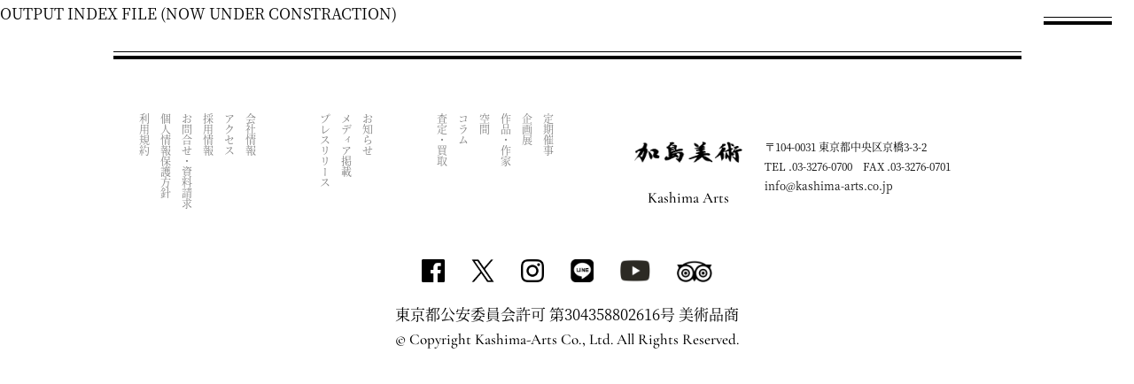

--- FILE ---
content_type: text/html; charset=UTF-8
request_url: https://www.kashima-arts.co.jp/information/%E3%80%8C%E5%BB%BB-meguru-%E3%80%8Dvol-6%E3%81%AE%E9%96%8B%E6%9C%AD%E7%B5%90%E6%9E%9C%E3%81%AE%E5%85%AC%E9%96%8B%E3%81%AF%E7%B5%82%E4%BA%86%E3%81%97%E3%81%BE%E3%81%97%E3%81%9F%E3%80%82/
body_size: 5607
content:
<!DOCTYPE html>
<html lang="ja">
<head>
<!-- Global site tag (gtag.js) - Google Analytics -->
<script async src="https://www.googletagmanager.com/gtag/js?id=UA-443389-1"></script>
<script>
  window.dataLayer = window.dataLayer || [];
  function gtag(){dataLayer.push(arguments);}
  gtag('js', new Date());

  gtag('config', 'UA-443389-1');
</script>

<style type="text/css">
@font-face {
  font-family: "Cormorant Garamond";
  font-style: normal;
  font-weight: 500;
  font-display: swap;
  src: url("https://www.kashima-arts.co.jp/assets/font/CormorantGaramond.woff2") format("woff2");
}
@font-face {
  font-family: "Noto Serif JP";
  font-style: normal;
  font-weight: 400;
  font-display: swap;
  src: url("https://www.kashima-arts.co.jp/assets/font/NotoSerifJP.woff2") format("woff2");
}
@font-face {
  font-family: "Sawarabi Mincho";
  font-style: normal;
  font-weight: 400;
  font-display: swap;
  src: url("https://www.kashima-arts.co.jp/assets/font/SawarabiMincho.woff2") format("woff2");
}
html #wpadminbar {
}
@media screen and (max-width: 782px) {
  html #wpadminbar {
  }
}
</style>



<meta charset="utf-8">
<meta http-equiv="X-UA-Compatible" content="IE=edge">
<meta name="viewport" content="width=device-width, initial-scale=1">
<title>「廻-MEGURU-」vol.6の開札結果の公開は終了しました。 &#8211; 加島美術</title>
<meta name='robots' content='max-image-preview:large' />
<link rel='dns-prefetch' href='//ajax.googleapis.com' />
<style id='wp-img-auto-sizes-contain-inline-css' type='text/css'>
img:is([sizes=auto i],[sizes^="auto," i]){contain-intrinsic-size:3000px 1500px}
/*# sourceURL=wp-img-auto-sizes-contain-inline-css */
</style>
<link rel='stylesheet' id='hfe-widgets-style-css' href='https://www.kashima-arts.co.jp/wp/wp-content/plugins/header-footer-elementor/inc/widgets-css/frontend.css?ver=1.6.42' type='text/css' media='all' />
<style id='classic-theme-styles-inline-css' type='text/css'>
/*! This file is auto-generated */
.wp-block-button__link{color:#fff;background-color:#32373c;border-radius:9999px;box-shadow:none;text-decoration:none;padding:calc(.667em + 2px) calc(1.333em + 2px);font-size:1.125em}.wp-block-file__button{background:#32373c;color:#fff;text-decoration:none}
/*# sourceURL=/wp-includes/css/classic-themes.min.css */
</style>
<link rel='stylesheet' id='hfe-style-css' href='https://www.kashima-arts.co.jp/wp/wp-content/plugins/header-footer-elementor/assets/css/header-footer-elementor.css?ver=1.6.42' type='text/css' media='all' />
<link rel='stylesheet' id='elementor-frontend-css' href='https://www.kashima-arts.co.jp/wp/wp-content/plugins/elementor/assets/css/frontend.min.css?ver=3.27.3' type='text/css' media='all' />
<link rel='stylesheet' id='elementor-post-5626-css' href='https://www.kashima-arts.co.jp/wp/wp-content/uploads/elementor/css/post-5626.css?ver=1768453642' type='text/css' media='all' />
<link rel='stylesheet' id='google-fonts-1-css' href='https://fonts.googleapis.com/css?family=Roboto%3A100%2C100italic%2C200%2C200italic%2C300%2C300italic%2C400%2C400italic%2C500%2C500italic%2C600%2C600italic%2C700%2C700italic%2C800%2C800italic%2C900%2C900italic%7CRoboto+Slab%3A100%2C100italic%2C200%2C200italic%2C300%2C300italic%2C400%2C400italic%2C500%2C500italic%2C600%2C600italic%2C700%2C700italic%2C800%2C800italic%2C900%2C900italic&#038;display=swap&#038;ver=6.9' type='text/css' media='all' />
<link rel="preconnect" href="https://fonts.gstatic.com/" crossorigin><script type="text/javascript" src="https://ajax.googleapis.com/ajax/libs/jquery/3.3.1/jquery.min.js?ver=3.3.1" id="jquery-js"></script>
<link rel="canonical" href="https://www.kashima-arts.co.jp/information/%e3%80%8c%e5%bb%bb-meguru-%e3%80%8dvol-6%e3%81%ae%e9%96%8b%e6%9c%ad%e7%b5%90%e6%9e%9c%e3%81%ae%e5%85%ac%e9%96%8b%e3%81%af%e7%b5%82%e4%ba%86%e3%81%97%e3%81%be%e3%81%97%e3%81%9f%e3%80%82/" />
<meta name="generator" content="Elementor 3.27.3; features: e_font_icon_svg, additional_custom_breakpoints, e_element_cache; settings: css_print_method-external, google_font-enabled, font_display-swap">
			<style>
				.e-con.e-parent:nth-of-type(n+4):not(.e-lazyloaded):not(.e-no-lazyload),
				.e-con.e-parent:nth-of-type(n+4):not(.e-lazyloaded):not(.e-no-lazyload) * {
					background-image: none !important;
				}
				@media screen and (max-height: 1024px) {
					.e-con.e-parent:nth-of-type(n+3):not(.e-lazyloaded):not(.e-no-lazyload),
					.e-con.e-parent:nth-of-type(n+3):not(.e-lazyloaded):not(.e-no-lazyload) * {
						background-image: none !important;
					}
				}
				@media screen and (max-height: 640px) {
					.e-con.e-parent:nth-of-type(n+2):not(.e-lazyloaded):not(.e-no-lazyload),
					.e-con.e-parent:nth-of-type(n+2):not(.e-lazyloaded):not(.e-no-lazyload) * {
						background-image: none !important;
					}
				}
			</style>
			
<link rel="stylesheet" href="https://www.kashima-arts.co.jp/assets/css/swiper.min.css" media="all">
<link rel="stylesheet" href="https://www.kashima-arts.co.jp/assets/css/slick.css" media="all">
<link rel="stylesheet" href="https://www.kashima-arts.co.jp/assets/css/style.css?20250515071846" media="all">
  
  
<!-- Google Tag Manager -->
<script>(function(w,d,s,l,i){w[l]=w[l]||[];w[l].push({'gtm.start':
new Date().getTime(),event:'gtm.js'});var f=d.getElementsByTagName(s)[0],
j=d.createElement(s),dl=l!='dataLayer'?'&l='+l:'';j.async=true;j.src=
'https://www.googletagmanager.com/gtm.js?id='+i+dl;f.parentNode.insertBefore(j,f);
})(window,document,'script','dataLayer','GTM-MG78NJH');</script>
<!-- End Google Tag Manager -->

<style id='global-styles-inline-css' type='text/css'>
:root{--wp--preset--aspect-ratio--square: 1;--wp--preset--aspect-ratio--4-3: 4/3;--wp--preset--aspect-ratio--3-4: 3/4;--wp--preset--aspect-ratio--3-2: 3/2;--wp--preset--aspect-ratio--2-3: 2/3;--wp--preset--aspect-ratio--16-9: 16/9;--wp--preset--aspect-ratio--9-16: 9/16;--wp--preset--color--black: #000000;--wp--preset--color--cyan-bluish-gray: #abb8c3;--wp--preset--color--white: #ffffff;--wp--preset--color--pale-pink: #f78da7;--wp--preset--color--vivid-red: #cf2e2e;--wp--preset--color--luminous-vivid-orange: #ff6900;--wp--preset--color--luminous-vivid-amber: #fcb900;--wp--preset--color--light-green-cyan: #7bdcb5;--wp--preset--color--vivid-green-cyan: #00d084;--wp--preset--color--pale-cyan-blue: #8ed1fc;--wp--preset--color--vivid-cyan-blue: #0693e3;--wp--preset--color--vivid-purple: #9b51e0;--wp--preset--gradient--vivid-cyan-blue-to-vivid-purple: linear-gradient(135deg,rgb(6,147,227) 0%,rgb(155,81,224) 100%);--wp--preset--gradient--light-green-cyan-to-vivid-green-cyan: linear-gradient(135deg,rgb(122,220,180) 0%,rgb(0,208,130) 100%);--wp--preset--gradient--luminous-vivid-amber-to-luminous-vivid-orange: linear-gradient(135deg,rgb(252,185,0) 0%,rgb(255,105,0) 100%);--wp--preset--gradient--luminous-vivid-orange-to-vivid-red: linear-gradient(135deg,rgb(255,105,0) 0%,rgb(207,46,46) 100%);--wp--preset--gradient--very-light-gray-to-cyan-bluish-gray: linear-gradient(135deg,rgb(238,238,238) 0%,rgb(169,184,195) 100%);--wp--preset--gradient--cool-to-warm-spectrum: linear-gradient(135deg,rgb(74,234,220) 0%,rgb(151,120,209) 20%,rgb(207,42,186) 40%,rgb(238,44,130) 60%,rgb(251,105,98) 80%,rgb(254,248,76) 100%);--wp--preset--gradient--blush-light-purple: linear-gradient(135deg,rgb(255,206,236) 0%,rgb(152,150,240) 100%);--wp--preset--gradient--blush-bordeaux: linear-gradient(135deg,rgb(254,205,165) 0%,rgb(254,45,45) 50%,rgb(107,0,62) 100%);--wp--preset--gradient--luminous-dusk: linear-gradient(135deg,rgb(255,203,112) 0%,rgb(199,81,192) 50%,rgb(65,88,208) 100%);--wp--preset--gradient--pale-ocean: linear-gradient(135deg,rgb(255,245,203) 0%,rgb(182,227,212) 50%,rgb(51,167,181) 100%);--wp--preset--gradient--electric-grass: linear-gradient(135deg,rgb(202,248,128) 0%,rgb(113,206,126) 100%);--wp--preset--gradient--midnight: linear-gradient(135deg,rgb(2,3,129) 0%,rgb(40,116,252) 100%);--wp--preset--font-size--small: 13px;--wp--preset--font-size--medium: 20px;--wp--preset--font-size--large: 36px;--wp--preset--font-size--x-large: 42px;--wp--preset--spacing--20: 0.44rem;--wp--preset--spacing--30: 0.67rem;--wp--preset--spacing--40: 1rem;--wp--preset--spacing--50: 1.5rem;--wp--preset--spacing--60: 2.25rem;--wp--preset--spacing--70: 3.38rem;--wp--preset--spacing--80: 5.06rem;--wp--preset--shadow--natural: 6px 6px 9px rgba(0, 0, 0, 0.2);--wp--preset--shadow--deep: 12px 12px 50px rgba(0, 0, 0, 0.4);--wp--preset--shadow--sharp: 6px 6px 0px rgba(0, 0, 0, 0.2);--wp--preset--shadow--outlined: 6px 6px 0px -3px rgb(255, 255, 255), 6px 6px rgb(0, 0, 0);--wp--preset--shadow--crisp: 6px 6px 0px rgb(0, 0, 0);}:where(.is-layout-flex){gap: 0.5em;}:where(.is-layout-grid){gap: 0.5em;}body .is-layout-flex{display: flex;}.is-layout-flex{flex-wrap: wrap;align-items: center;}.is-layout-flex > :is(*, div){margin: 0;}body .is-layout-grid{display: grid;}.is-layout-grid > :is(*, div){margin: 0;}:where(.wp-block-columns.is-layout-flex){gap: 2em;}:where(.wp-block-columns.is-layout-grid){gap: 2em;}:where(.wp-block-post-template.is-layout-flex){gap: 1.25em;}:where(.wp-block-post-template.is-layout-grid){gap: 1.25em;}.has-black-color{color: var(--wp--preset--color--black) !important;}.has-cyan-bluish-gray-color{color: var(--wp--preset--color--cyan-bluish-gray) !important;}.has-white-color{color: var(--wp--preset--color--white) !important;}.has-pale-pink-color{color: var(--wp--preset--color--pale-pink) !important;}.has-vivid-red-color{color: var(--wp--preset--color--vivid-red) !important;}.has-luminous-vivid-orange-color{color: var(--wp--preset--color--luminous-vivid-orange) !important;}.has-luminous-vivid-amber-color{color: var(--wp--preset--color--luminous-vivid-amber) !important;}.has-light-green-cyan-color{color: var(--wp--preset--color--light-green-cyan) !important;}.has-vivid-green-cyan-color{color: var(--wp--preset--color--vivid-green-cyan) !important;}.has-pale-cyan-blue-color{color: var(--wp--preset--color--pale-cyan-blue) !important;}.has-vivid-cyan-blue-color{color: var(--wp--preset--color--vivid-cyan-blue) !important;}.has-vivid-purple-color{color: var(--wp--preset--color--vivid-purple) !important;}.has-black-background-color{background-color: var(--wp--preset--color--black) !important;}.has-cyan-bluish-gray-background-color{background-color: var(--wp--preset--color--cyan-bluish-gray) !important;}.has-white-background-color{background-color: var(--wp--preset--color--white) !important;}.has-pale-pink-background-color{background-color: var(--wp--preset--color--pale-pink) !important;}.has-vivid-red-background-color{background-color: var(--wp--preset--color--vivid-red) !important;}.has-luminous-vivid-orange-background-color{background-color: var(--wp--preset--color--luminous-vivid-orange) !important;}.has-luminous-vivid-amber-background-color{background-color: var(--wp--preset--color--luminous-vivid-amber) !important;}.has-light-green-cyan-background-color{background-color: var(--wp--preset--color--light-green-cyan) !important;}.has-vivid-green-cyan-background-color{background-color: var(--wp--preset--color--vivid-green-cyan) !important;}.has-pale-cyan-blue-background-color{background-color: var(--wp--preset--color--pale-cyan-blue) !important;}.has-vivid-cyan-blue-background-color{background-color: var(--wp--preset--color--vivid-cyan-blue) !important;}.has-vivid-purple-background-color{background-color: var(--wp--preset--color--vivid-purple) !important;}.has-black-border-color{border-color: var(--wp--preset--color--black) !important;}.has-cyan-bluish-gray-border-color{border-color: var(--wp--preset--color--cyan-bluish-gray) !important;}.has-white-border-color{border-color: var(--wp--preset--color--white) !important;}.has-pale-pink-border-color{border-color: var(--wp--preset--color--pale-pink) !important;}.has-vivid-red-border-color{border-color: var(--wp--preset--color--vivid-red) !important;}.has-luminous-vivid-orange-border-color{border-color: var(--wp--preset--color--luminous-vivid-orange) !important;}.has-luminous-vivid-amber-border-color{border-color: var(--wp--preset--color--luminous-vivid-amber) !important;}.has-light-green-cyan-border-color{border-color: var(--wp--preset--color--light-green-cyan) !important;}.has-vivid-green-cyan-border-color{border-color: var(--wp--preset--color--vivid-green-cyan) !important;}.has-pale-cyan-blue-border-color{border-color: var(--wp--preset--color--pale-cyan-blue) !important;}.has-vivid-cyan-blue-border-color{border-color: var(--wp--preset--color--vivid-cyan-blue) !important;}.has-vivid-purple-border-color{border-color: var(--wp--preset--color--vivid-purple) !important;}.has-vivid-cyan-blue-to-vivid-purple-gradient-background{background: var(--wp--preset--gradient--vivid-cyan-blue-to-vivid-purple) !important;}.has-light-green-cyan-to-vivid-green-cyan-gradient-background{background: var(--wp--preset--gradient--light-green-cyan-to-vivid-green-cyan) !important;}.has-luminous-vivid-amber-to-luminous-vivid-orange-gradient-background{background: var(--wp--preset--gradient--luminous-vivid-amber-to-luminous-vivid-orange) !important;}.has-luminous-vivid-orange-to-vivid-red-gradient-background{background: var(--wp--preset--gradient--luminous-vivid-orange-to-vivid-red) !important;}.has-very-light-gray-to-cyan-bluish-gray-gradient-background{background: var(--wp--preset--gradient--very-light-gray-to-cyan-bluish-gray) !important;}.has-cool-to-warm-spectrum-gradient-background{background: var(--wp--preset--gradient--cool-to-warm-spectrum) !important;}.has-blush-light-purple-gradient-background{background: var(--wp--preset--gradient--blush-light-purple) !important;}.has-blush-bordeaux-gradient-background{background: var(--wp--preset--gradient--blush-bordeaux) !important;}.has-luminous-dusk-gradient-background{background: var(--wp--preset--gradient--luminous-dusk) !important;}.has-pale-ocean-gradient-background{background: var(--wp--preset--gradient--pale-ocean) !important;}.has-electric-grass-gradient-background{background: var(--wp--preset--gradient--electric-grass) !important;}.has-midnight-gradient-background{background: var(--wp--preset--gradient--midnight) !important;}.has-small-font-size{font-size: var(--wp--preset--font-size--small) !important;}.has-medium-font-size{font-size: var(--wp--preset--font-size--medium) !important;}.has-large-font-size{font-size: var(--wp--preset--font-size--large) !important;}.has-x-large-font-size{font-size: var(--wp--preset--font-size--x-large) !important;}
/*# sourceURL=global-styles-inline-css */
</style>
</head>
<body id="" class="">
  
<!-- Google Tag Manager (noscript) -->
<noscript><iframe src="https://www.googletagmanager.com/ns.html?id=GTM-MG78NJH"
height="0" width="0" style="display:none;visibility:hidden"></iframe></noscript>
<!-- End Google Tag Manager (noscript) -->

<div id="pagetop"></div>
<div id="bodyInner" class="bodyInner">
  <div id="pagebody" class="pagebody">
    <div class="container-fluid">
      <nav id="stickynav" class="stickynav c_stickynav">
        <div class="stickynavInner">
          <div class="logo"><a href="https://www.kashima-arts.co.jp/"><img src="https://www.kashima-arts.co.jp/assets/images/common/logo_square.png" alt="加島美術"></a></div>
          <div class="hbNabBtn"></div>
        </div>
      </nav>
      <header id="siteheader" class="header">
        <div class="headerInner">
          <nav id="globalnav" class="globalnav">
            <div class="navInner">
              <h1 id="siteid" class="siteid"><a href="https://www.kashima-arts.co.jp/"><img src="https://www.kashima-arts.co.jp/assets/images/common/logo.png" alt="加島美術"></a></h1>
              <div class="menuwrap">
                <div id="sitenav" class="sitenav c_sitenav">
                  <ul class="verticalrl verticalrl--onlypc c_verticalmenu">
                    <li><a href="https://www.kashima-arts.co.jp/" class="">トップ</a></li>
                    <li><a href="https://www.kashima-arts.co.jp/events" class="">定期催事</a></li>
                    <li><a href="https://www.kashima-arts.co.jp/exhibitions" class="">企画展</a></li>
                    <li><a href="https://www.kashima-arts.co.jp/assessmentandselling" class="">査定・買取</a></li>
                    <li><a href="https://www.kashima-arts.co.jp/worksandartists" class="">作品・作家</a></li>
                    <li><a href="https://www.kashima-arts.co.jp/column" class="">コラム</a></li>
                    <li><a href="https://www.kashima-arts.co.jp/space" class="">空間</a></li>
                    <li><a href="https://www.kashima-arts.co.jp/access" class="">アクセス</a></li>
                    <li><a href="https://www.kashima-arts.co.jp/company" class="">会社情報</a></li>
                    <li><a href="https://www.kashima-arts.co.jp/contact" class="">お問合せ・資料請求</a></li>
                  </ul>
                </div>
                <div id="infonav" class="infonav c_infonav">
                  <div class="langnav">
                    <ul class="">
                      <li class="current"><a href="/"><span class="abbr">JP</span><span class="label">JAPANESE</span></a></li>
                      <li><a href="/en/"><span class="abbr">EN</span><span class="label">ENGLISH</span></a></li>
<!--                      <li><a href="#"><span class="abbr">CN</span><span class="label">CHINESE</span></a></li>-->
                    </ul>
                  </div>
                  <div class="iconav">
                    <ul class="">
                      <li><a href="https://www.facebook.com/kashima.arts" target="_blank"><img src="https://www.kashima-arts.co.jp/assets/images/common/ico_fb.png" alt=""></a></li>
                      <li><a href="https://twitter.com/Kashima_Arts" target="_blank"><img src="https://www.kashima-arts.co.jp/assets/images/common/ico_x.png" alt=""></a></li>
                      <li><a href="https://www.instagram.com/kashima_arts/" target="_blank"><img src="https://www.kashima-arts.co.jp/assets/images/common/ico_in.png" alt=""></a></li>
                    </ul>
                  </div>
                </div>
              </div>
              <div class="hbNabBtn"></div>
            </div>
          </nav>
        </div>
      </header>

    <main>
OUTPUT INDEX FILE (NOW UNDER CONSTRACTION)

    </main>

      <div id="gopagetop" class="gopagetop c_gopagetop"> <a href="#pagetop" class="ro"><img src="https://www.kashima-arts.co.jp/assets/images/common/btn_gototop.png" alt=""></a> </div>
    </div>
    <div class="container-fluid">
              <div class="footer-banner">
          <a href="https://meguru-auction.jp/mem_top?utm_source=corp&amp;utm_medium=banner&amp;utm_campaign=m24&amp;utm_content=corp_footer"  target="_blank" >            <img src="" alt="">
            </a>
        </div>
            <footer id="sitefooter" class="sitefooter">
        <div class="footerInner">
          <div id="footernav" class="footernav c_footernav">
            <ul class="verticalrl c_verticalmenu">
              <li><a href="https://www.kashima-arts.co.jp/events" class="">定期催事</a></li>
              <li><a href="https://www.kashima-arts.co.jp/exhibitions" class="">企画展</a></li>
              <li><a href="https://www.kashima-arts.co.jp/worksandartists" class="">作品・作家</a></li>
              <li><a href="https://www.kashima-arts.co.jp/space" class="">空間</a></li>
              <li><a href="https://www.kashima-arts.co.jp/column" class="">コラム</a></li>
              <li><a href="https://www.kashima-arts.co.jp/assessmentandselling" class="">査定・買取</a></li>
            </ul>
            <ul class="verticalrl c_verticalmenu">
              <li><a href="https://www.kashima-arts.co.jp/information" class="">お知らせ</a></li>
              <li><a href="https://www.kashima-arts.co.jp/press" class="">メディア掲載</a></li>
              <li><a href="https://www.kashima-arts.co.jp/pressrelease" class="">プレスリリース</a></li>
            </ul>
            <ul class="verticalrl c_verticalmenu">
              <li><a href="https://www.kashima-arts.co.jp/company" class="">会社情報</a></li>
              <li><a href="https://www.kashima-arts.co.jp/access" class="">アクセス</a></li>
              <li><a href="https://www.kashima-arts.co.jp/recruit" class="">採用情報</a></li>
              <li><a href="https://www.kashima-arts.co.jp/contact" class="">お問合せ・資料請求</a></li>
              <li><a href="https://www.kashima-arts.co.jp/privacypolicy" class="">個人情報保護方針</a></li>
              <li><a href="https://www.kashima-arts.co.jp/termsofservice" class="">利用規約</a></li>
            </ul>
          </div>
          <div id="footerCompanyinfo" class="footerCompanyinfo c_companyinfo">
            <div class="c_companyinfo__inner">
              <div class="label">
                <div class="logo"><a href="https://www.kashima-arts.co.jp/"><img src="https://www.kashima-arts.co.jp/assets/images/common/logo.png" alt=""></a></div>
                <div class="sub latin">Kashima Arts</div>
              </div>
              <div class="address"> 〒104-0031 東京都中央区京橋3-3-2<br>
                TEL .03-3276-0700　FAX .03-3276-0701<br>
                info@kashima-arts.co.jp </div>
            </div>
          </div>
          <div id="footerIconav" class="footerIconav c_iconav-hor">
            <ul class="ros">
              <li><a href="https://www.facebook.com/kashima.arts" target="_blank"><img src="https://www.kashima-arts.co.jp/assets/images/common/ico_fb.png" alt="facebook"></a></li>
              <li><a href="https://twitter.com/Kashima_Arts" target="_blank"><img src="https://www.kashima-arts.co.jp/assets/images/common/ico_x.png" alt="twitter"></a></li>
              <li><a href="https://www.instagram.com/kashima_arts/" target="_blank"><img src="https://www.kashima-arts.co.jp/assets/images/common/ico_in.png" alt="instagram"></a></li>
              <li><a href="https://page.line.me/ogk7266j?openQrModal=true" target="_blank"><img src="https://www.kashima-arts.co.jp/assets/images/common/ico_line.png" alt="line"></a></li>
              <li><a href="https://www.youtube.com/channel/UCYaHYXsyow-qVPxf6KpWTcg" target="_blank"><img src="https://www.kashima-arts.co.jp/assets/images/common/ico_yt.png" alt="youtube"></a></li>
              <li><a href="https://www.tripadvisor.jp/Profile/kashima-arts" target="_blank"><img src="https://www.kashima-arts.co.jp/assets/images/common/ico_ta.png" alt="TripAdvisor"></a></li>
            </ul>
          </div>
          <div id="footerline" class="footerline c_footerline">
            <div class="license">東京都公安委員会許可 第304358802616号 美術品商</div>
            <div id="copyright" class="copyright latin">&copy; Copyright Kashima-Arts Co., Ltd. All Rights Reserved.</div>
          </div>
        </div>
      </footer>
    </div>
  </div>
</div>

<!--<script src="https://www.kashima-arts.co.jp/assets/js/vendor/jquery-3.3.1.min.js"></script> -->
<script src="https://www.kashima-arts.co.jp/assets/js/vendor/jquery.scrollify.js"></script> 
<script src="https://www.kashima-arts.co.jp/assets/js/vendor/picturefill.js"></script> 
<script src="https://www.kashima-arts.co.jp/assets/js/vendor/swiper.min.js"></script> 
<script src="https://www.kashima-arts.co.jp/assets/js/vendor/slick.min.js"></script> 
<script src="https://www.kashima-arts.co.jp/assets/js/vendor/paginathing.min.js"></script> 
<script src="https://www.kashima-arts.co.jp/assets/js/common.js"></script> 











<script>
$(function(){
  var swiper = new Swiper('.mvslider', {
    loop: true,
    slidesPerView: 3,
    centeredSlides: true,
    navigation: {
      nextEl: '#mvslider-button-next',
      prevEl: '#mvslider-button-prev',
    },
    breakpoints: {
      1023: {
        slidesPerView: 1,
      }
    }
  });
});
</script> 
<!-- <script>
$(function() {
    var swiper2;
    $(window).on('load resize', function(){
        var w = $(window).width();
        if (w <= 1023) {
            if (swiper2) {
                return;
            } else {
                swiper2 = new Swiper('.menuslider', {
                    loop: false,
                    slidesPerView: 'auto',
                    spaceBetween: 20,
                  navigation: {
                      nextEl: '#menuslider-button-next',
                      prevEl: '#menuslider-button-prev',
                    },
                });
            }
        } else {
            if (swiper2) {
                swiper2.destroy();
                swiper2 = undefined;
            } 
        } 
    });
}); 
</script>  -->
<script>
$(function(){
  var swiper3 = new Swiper('.itemslider', {
    loop: true,
    slidesPerView: 1,
    centeredSlides: true,
    navigation: {
      nextEl: '.swiper-button-next',
      prevEl: '.swiper-button-prev',
    },
    breakpoints: {
      1023: {
        slidesPerView: 1,
      }
    }
  });
});
</script> 
<script>
$(function(){
  var swiper4 = new Swiper('.pagecardslider', {
    loop: true,
    slidesPerView: 4,
    spaceBetween: 25,
    navigation: {
      nextEl: '#pagecardslider-button-next',
      prevEl: '#pagecardslider-button-prev',
    },
    breakpoints: {
      1023: {
        slidesPerView: 1,
        slidesPerColumn: 2,
        slidesPerColumnFill: 'column',
        spaceBetween: 0,
      }
    }
  });
});
</script>








<script type="speculationrules">
{"prefetch":[{"source":"document","where":{"and":[{"href_matches":"/*"},{"not":{"href_matches":["/wp/wp-*.php","/wp/wp-admin/*","/wp/wp-content/uploads/*","/wp/wp-content/*","/wp/wp-content/plugins/*","/wp/wp-content/themes/kashima_ja/*","/*\\?(.+)"]}},{"not":{"selector_matches":"a[rel~=\"nofollow\"]"}},{"not":{"selector_matches":".no-prefetch, .no-prefetch a"}}]},"eagerness":"conservative"}]}
</script>
			<script>
				const lazyloadRunObserver = () => {
					const lazyloadBackgrounds = document.querySelectorAll( `.e-con.e-parent:not(.e-lazyloaded)` );
					const lazyloadBackgroundObserver = new IntersectionObserver( ( entries ) => {
						entries.forEach( ( entry ) => {
							if ( entry.isIntersecting ) {
								let lazyloadBackground = entry.target;
								if( lazyloadBackground ) {
									lazyloadBackground.classList.add( 'e-lazyloaded' );
								}
								lazyloadBackgroundObserver.unobserve( entry.target );
							}
						});
					}, { rootMargin: '200px 0px 200px 0px' } );
					lazyloadBackgrounds.forEach( ( lazyloadBackground ) => {
						lazyloadBackgroundObserver.observe( lazyloadBackground );
					} );
				};
				const events = [
					'DOMContentLoaded',
					'elementor/lazyload/observe',
				];
				events.forEach( ( event ) => {
					document.addEventListener( event, lazyloadRunObserver );
				} );
			</script>
			</body>
</html>


--- FILE ---
content_type: text/css
request_url: https://www.kashima-arts.co.jp/assets/css/style.css?20250515071846
body_size: 19444
content:
@charset "UTF-8";
/* CSS Document */
/* =============================================================================
 Reset
============================================================================= */
/* 
html5doctor.com Reset Stylesheet
v1.6.1
Last Updated: 2010-09-17
Author: Richard Clark - http://richclarkdesign.com 
Twitter: @rich_clark
*/
html, body, div, span, object, iframe,
h1, h2, h3, h4, h5, h6, p, blockquote, pre,
abbr, address, cite, code,
del, dfn, em, img, ins, kbd, q, samp,
small, strong, sub, sup, var,
b, i,
dl, dt, dd, ol, ul, li,
fieldset, form, label, legend,
table, caption, tbody, tfoot, thead, tr, th, td,
article, aside, canvas, details, figcaption, figure,
footer, header, hgroup, menu, nav, section, summary,
time, mark, audio, video {
  margin: 0;
  padding: 0;
  border: 0;
  outline: 0;
  font-size: 100%;
  vertical-align: baseline;
  background: transparent;
}

body {
  line-height: 1;
}

article, aside, details, figcaption, figure,
footer, header, hgroup, menu, nav, section {
  display: block;
}

nav ul,
ul {
  list-style: none;
}

blockquote, q {
  quotes: none;
}

blockquote:before, blockquote:after,
q:before, q:after {
  content: "";
  content: none;
}

a {
  margin: 0;
  padding: 0;
  font-size: 100%;
  vertical-align: baseline;
  background: transparent;
}

/* change colours to suit your needs */
ins {
  background-color: #ff9;
  color: #000;
  text-decoration: none;
}

/* change colours to suit your needs */
mark {
  background-color: #ff9;
  color: #000;
  font-style: italic;
  font-weight: bold;
}

del {
  text-decoration: line-through;
}

abbr[title], dfn[title] {
  border-bottom: 1px dotted;
  cursor: help;
}

table {
  border-collapse: collapse;
  border-spacing: 0;
}

/* change border colour to suit your needs */
hr {
  display: block;
  height: 1px;
  border: 0;
  border-top: 1px solid #cccccc;
  margin: 1em 0;
  padding: 0;
}

input, select {
  vertical-align: middle;
}

/* -----------------------------------------------------------------------------
ADD RESET
----------------------------------------------------------------------------- */
h1, h2, h3, h4, h5, h6, dt, th {
  font-weight: normal;
}

.rs input[type=text],
.rs input[type=reset],
.rs input[type=submit] {
  margin: 0;
  padding: 0;
  border: 0;
  border-radius: 0;
  outline: none;
  -webkit-appearance: none;
  -moz-appearance: none;
       appearance: none;
  color: inherit;
  background: inherit;
}
.rs select {
  margin: 0;
  padding: 0;
  border: 0;
  border-radius: 0;
  outline: none;
  -webkit-appearance: none;
  -moz-appearance: none;
       appearance: none;
  vertical-align: middle;
}

.c {
  margin: 30px 0;
}
.c:after {
  padding: 5px 0;
  content: "調整中箇所";
  display: block;
  text-align: center;
  background: yellow;
}

/* =============================================================================
 Fonts
============================================================================= */
html {
  font-size: 62.5%;
}

body {
  font-family: "ヒラギノ明朝 ProN W3", "Hiragino Mincho ProN", "Noto Serif JP", serif;
  font-size: 1.4rem;
  line-height: 1.75;
  /*  font-feature-settings: "palt";*/
}

.latin {
  font-family: "Cormorant Garamond", "ヒラギノ明朝 ProN W3", "Hiragino Mincho ProN", "Noto Serif JP", serif;
  /*  font-feature-settings: normal;*/
}

@media (min-width: 1024px) {
  body {
    font-size: 1.7rem;
  }
}
@media screen and (max-width: 1023px) {
  body {
    font-size: 1.3rem;
  }
}
/* =============================================================================
 Elements
============================================================================= */
a {
  color: #808080;
  text-decoration: none;
  transition: all 0.2s ease-in;
}

a:hover {
  color: #000;
}

img {
  max-width: 100%;
  vertical-align: bottom;
}
@media screen and (max-width: 1023px) {
  img {
    width: 100%;
  }
}

/* =============================================================================
 Layout
============================================================================= */
html {
  height: 100%;
}

body {
  height: 100%;
}

#bodyInner {
  min-height: 100%;
}
@media (min-width: 1024px) {
  #bodyInner {
    min-width: 1024px;
  }
}

.container-fluid {
  width: 100%;
  position: relative;
}
@media (min-width: 1024px) {
  .container-fluid {
    min-width: 1024px;
  }
}

#siteheader,
#mainvisual,
.mainvisual,
#main,
#sitefooter {
  display: block;
  box-sizing: border-box;
  margin: 0 auto;
  max-width: 1632px;
}
@media (min-width: 1024px) {
  #siteheader,
  #mainvisual,
  .mainvisual,
  #main,
  #sitefooter {
    padding: 0 127.5px;
    min-width: 1024px;
  }
}

@media (min-width: 1024px) {
  #main.main--fluid {
    padding: 0;
    max-width: 100%;
  }
}

@media screen and (max-width: 1023px) {
  #siteheader {
    display: none;
  }
}

@media screen and (max-width: 1023px) {
  #main {
    padding-top: 125px;
  }
}

@media screen and (max-width: 1023px) {
  .mainvisual + #main,
  .slidevisual + #main,
  .covervisual + #main {
    padding-top: 50px;
  }
}

.mainInner {
  border-bottom: 1px transparent solid;
  min-height: 842px;
}

/* -----------------------------------------------------------------------------
TEST COLORING
----------------------------------------------------------------------------- */
/*#bodyInner {
  background: #DDD; //TEST
}
#siteheader,
#main,
#sitefooter {
  background: #EEE; //TEST
}
#siteheader .headerInner,
#main .mainInner,
#sitefooter .footerInner {
  background: #FFF; //TEST
}*/
/* =============================================================================
 Common Class
============================================================================= */
.clearfix:after {
  content: " ";
  display: block;
  clear: both;
}

@media (min-width: 1024px) {
  .only-sp {
    display: none;
  }
}
@media screen and (max-width: 1023px) {
  .only-pc {
    display: none;
  }
}
.verticalrl {
  writing-mode: vertical-rl;
}

@media screen and (max-width: 1023px) {
  .verticalrl--onlypc {
    writing-mode: horizontal-tb;
  }
}

@media (min-width: 1024px) {
  .ro,
  .ros a {
    transition: all 0.2s ease-in;
  }
  .ro:hover,
  .ros a:hover {
    opacity: 0.6;
  }
}

/* =============================================================================
 common header
============================================================================= */
@media screen and (max-width: 1023px) {
  .openmenu #siteheader {
    width: 100vw;
    height: 100vh;
    background: #fff;
    position: fixed;
    top: 0;
    left: 0;
    z-index: 9999;
  }
  .openmenu #siteheader .headerInner {
    width: 100%;
    height: 100%;
    overflow: auto;
    -webkit-overflow-scrolling: touch;
  }
}
/* =============================================================================
 globalnav layout
============================================================================= */
@media (min-width: 1024px) {
  #globalnav {
    width: 127.5px;
    position: fixed;
    z-index: 999;
    right: 0px;
  }
}
@media screen and (max-width: 1023px) {
  #globalnav {
    padding: 0 20px;
    box-sizing: border-box;
  }
}
@media (min-width: 1024px) {
  #globalnav .navInner {
    border-bottom: 1px transparent solid;
    position: relative;
  }
  #globalnav .navInner:before {
    position: absolute;
    bottom: 8px;
    height: 1px;
    box-sizing: border-box;
    border-top: 1px #000 solid;
    content: "";
  }
  #globalnav .navInner:after {
    position: absolute;
    bottom: 0px;
    height: 4px;
    box-sizing: border-box;
    border-top: 4px #000 solid;
    content: "";
  }
  #globalnav .navInner:before, #globalnav .navInner:after {
    left: 25.5px;
    width: 76.5px;
  }
}
@media screen and (max-width: 1023px) {
  #globalnav .menuwrap {
    height: calc(100vh - 60px);
    display: flex;
    flex-wrap: nowrap;
    flex-direction: row-reverse;
    align-items: center;
  }
}
@media screen and (max-width: 1023px) {
  #globalnav .hbNabBtn {
    position: absolute;
    top: 13px;
    right: 20px;
    width: 23px;
    height: 23px;
    display: block;
    background: url("../images/common/btn_headermenu-close.png") center center no-repeat;
    background-size: 23px 23px;
  }
}

@media (min-width: 1024px) {
  #stickynav {
    display: none;
  }
}
@media screen and (max-width: 1023px) {
  #stickynav {
    width: 100%;
    height: 50px;
    background: #fff;
    position: fixed;
    top: 0;
    z-index: 999;
  }
}
@media screen and (max-width: 1023px) {
  #stickynav .stickynavInner {
    position: relative;
  }
}
@media screen and (max-width: 1023px) {
  #stickynav .logo {
    padding: 11px 0;
    margin: 0 auto;
    width: 29px;
  }
}
@media screen and (max-width: 1023px) {
  #stickynav .hbNabBtn {
    position: absolute;
    top: 13px;
    right: 20px;
    width: 23px;
    height: 23px;
    display: block;
    background: url("../images/common/btn_headermenu.png") center center no-repeat;
    background-size: 23px 23px;
  }
}

/* -----------------------------------------------------------------------------
 siteid
----------------------------------------------------------------------------- */
@media (min-width: 1024px) {
  #siteid {
    margin: 0 auto 21.25px;
    padding-top: 12.75px;
    padding-bottom: 20.4px;
    width: 86.7px;
    position: relative;
  }
  #siteid:before {
    position: absolute;
    top: 0px;
    height: 4px;
    box-sizing: border-box;
    border-top: 4px #000 solid;
    content: "";
  }
  #siteid:after {
    position: absolute;
    top: 5px;
    height: 1px;
    box-sizing: border-box;
    border-top: 1px #000 solid;
    content: "";
  }
  #siteid:before {
    left: 5.1px;
    width: 76.5px;
    top: auto;
    bottom: 5px;
  }
  #siteid:after {
    left: 5.1px;
    width: 76.5px;
    top: auto;
    bottom: 0;
  }
}
@media screen and (max-width: 1023px) {
  #siteid {
    padding-top: 10px;
    padding-bottom: 10px;
    height: 55px;
    box-sizing: border-box;
    position: relative;
  }
  #siteid img {
    vertical-align: bottom;
    width: 72px;
  }
  #siteid:before {
    position: absolute;
    top: 0px;
    height: 4px;
    box-sizing: border-box;
    border-top: 4px #000 solid;
    content: "";
  }
  #siteid:after {
    position: absolute;
    top: 5px;
    height: 1px;
    box-sizing: border-box;
    border-top: 1px #000 solid;
    content: "";
  }
  #siteid:before {
    left: 0;
    width: 100%;
    top: auto;
    bottom: 5px;
  }
  #siteid:after {
    left: 0;
    width: 100%;
    top: auto;
    bottom: 0;
  }
}

/* -----------------------------------------------------------------------------
 c_sitenav
----------------------------------------------------------------------------- */
@media (min-width: 1024px) {
  .c_sitenav {
    margin: 0 25px;
    width: 76px;
  }
}
@media screen and (max-width: 1023px) {
  .c_sitenav {
    padding-left: 25px;
    box-sizing: border-box;
    width: 65%;
  }
}
@media (min-width: 1024px) {
  .c_sitenav .c_verticalmenu {
    width: 76px;
    height: 556px;
    line-height: 0;
    position: relative;
  }
  .c_sitenav .c_verticalmenu:after {
    content: "";
    border-left: 1px #b2b2b2 dashed;
    display: block;
    width: 1px;
    height: 540px;
    box-sizing: border-box;
    position: absolute;
    top: 0;
    left: 50%;
  }
}
@media (min-width: 1024px) {
  .c_sitenav .c_verticalmenu li {
    margin-bottom: 10px;
    padding: 0 7px;
    display: inline-block;
    font-size: 15px;
    line-height: 23px;
    width: 23px;
    overflow: hidden;
  }
  .c_sitenav .c_verticalmenu li:nth-of-type(1), .c_sitenav .c_verticalmenu li:nth-of-type(6) {
    height: calc(3em + 22px);
  }
  .c_sitenav .c_verticalmenu li:nth-of-type(2), .c_sitenav .c_verticalmenu li:nth-of-type(7) {
    height: calc(4em + 22px);
  }
  .c_sitenav .c_verticalmenu li:nth-of-type(3), .c_sitenav .c_verticalmenu li:nth-of-type(8) {
    height: calc(4em + 22px);
  }
  .c_sitenav .c_verticalmenu li:nth-of-type(4), .c_sitenav .c_verticalmenu li:nth-of-type(9) {
    height: calc(5em + 22px);
  }
  .c_sitenav .c_verticalmenu li:nth-of-type(5), .c_sitenav .c_verticalmenu li:nth-of-type(10) {
    height: calc(9em + 22px);
    margin-bottom: 0;
  }
  .c_sitenav .c_verticalmenu li a, .c_sitenav .c_verticalmenu li span {
    display: inline-block;
    padding: 8px 0;
    color: #000;
    text-decoration: none;
    transition: all 0.2s ease-in;
  }
  .c_sitenav .c_verticalmenu li a:hover, .c_sitenav .c_verticalmenu li a.current, .c_sitenav .c_verticalmenu li span:hover, .c_sitenav .c_verticalmenu li span.current {
    color: #fff;
    background: #000;
  }
}
@media screen and (max-width: 1023px) {
  .c_sitenav .c_verticalmenu li {
    margin: 1.1em 0;
    font-size: 1.8rem;
  }
  .c_sitenav .c_verticalmenu li a, .c_sitenav .c_verticalmenu li span {
    display: inline-block;
    padding: 2px 8px;
    color: #000;
    text-decoration: none;
    transition: all 0.2s ease-in;
  }
  .c_sitenav .c_verticalmenu li a:hover, .c_sitenav .c_verticalmenu li a.current, .c_sitenav .c_verticalmenu li span:hover, .c_sitenav .c_verticalmenu li span.current {
    color: #fff;
    background: #000;
  }
}
@media screen and (max-width: 359px) {
  .c_sitenav .c_verticalmenu li {
    font-size: 1.5rem;
  }
}

/* -----------------------------------------------------------------------------
c_infonav
----------------------------------------------------------------------------- */
@media screen and (max-width: 1023px) {
  .c_infonav {
    width: 35%;
    box-sizing: border-box;
    text-align: center;
    padding-top: 8.8vw;
    border-right: 1px #000 dotted;
  }
}
@media (min-width: 1024px) {
  .c_infonav .langnav {
    margin: 0 auto 21.25px;
    width: 76.5px;
  }
  .c_infonav .langnav > ul {
    display: flex;
    justify-content: center;
  }
  .c_infonav .langnav > ul li {
    width: 33%;
    text-align: center;
  }
  .c_infonav .langnav a {
    color: #000;
  }
}
@media screen and (max-width: 1023px) {
  .c_infonav .langnav > ul li {
    margin-bottom: 8.8vw;
  }
}
@media (min-width: 1024px) {
  .c_infonav .langnav .abbr {
    font-size: 1.2rem;
  }
}
@media screen and (max-width: 1023px) {
  .c_infonav .langnav .abbr {
    display: none;
  }
}
@media (min-width: 1024px) {
  .c_infonav .langnav .label {
    display: none;
  }
}
.c_infonav .langnav .current a, .c_infonav .langnav a:hover {
  position: relative;
  display: inline-block;
  padding: 0 2px;
  line-height: 1;
}
.c_infonav .langnav .current a:before, .c_infonav .langnav a:hover:before {
  top: 0.4em;
  left: -2px;
  position: absolute;
  border-bottom: 1px #000 solid;
  content: "";
  display: block;
  width: calc(100% + 4px);
}
@media (min-width: 1024px) {
  .c_infonav .iconav {
    margin: 0 auto 28.9px;
    width: 76.5px;
  }
  .c_infonav .iconav > ul {
    display: flex;
    flex-direction: row-reverse;
  }
  .c_infonav .iconav > ul li {
    width: 37.4px;
    text-align: center;
    text-align: center;
  }
  .c_infonav .iconav > ul li:first-of-type, .c_infonav .iconav > ul li:last-of-type {
    width: 19.55px;
  }
  .c_infonav .iconav a {
    display: block;
    width: 19.55px;
    margin: 0 auto;
  }
  .c_infonav .iconav a:hover {
    opacity: 0.6;
  }
}
@media screen and (max-width: 1023px) {
  .c_infonav .iconav > ul li {
    margin-left: auto;
    margin-right: auto;
    margin-bottom: 8.8vw;
    width: 5.4666666667vw;
    text-align: center;
    text-align: center;
  }
}

/* =============================================================================
 common footer
============================================================================= */
#sitefooter {
  position: relative;
}
#sitefooter:before {
  position: absolute;
  bottom: 8px;
  height: 1px;
  box-sizing: border-box;
  border-top: 1px #000 solid;
  content: "";
}
#sitefooter:after {
  position: absolute;
  bottom: 0px;
  height: 4px;
  box-sizing: border-box;
  border-top: 4px #000 solid;
  content: "";
}
#sitefooter:before {
  top: 0;
  bottom: auto;
}
@media (min-width: 1024px) {
  #sitefooter:before {
    width: calc(100% - 255px);
  }
}
@media screen and (max-width: 1023px) {
  #sitefooter:before {
    left: 20px;
    width: calc(100% - 40px);
  }
}
#sitefooter:after {
  top: 5px;
  bottom: auto;
}
@media (min-width: 1024px) {
  #sitefooter:after {
    width: calc(100% - 255px);
  }
}
@media screen and (max-width: 1023px) {
  #sitefooter:after {
    left: 20px;
    width: calc(100% - 40px);
  }
}
@media (min-width: 1024px) {
  #sitefooter .footerInner {
    margin: 0 auto;
    padding-top: 70px;
    /*max-width: 1242px;*/
    display: flex;
    flex-wrap: wrap;
  }
}
@media screen and (max-width: 1023px) {
  #sitefooter .footerInner {
    margin: 0 20px;
    padding-top: 40px;
  }
}

/* -----------------------------------------------------------------------------
 footernav
----------------------------------------------------------------------------- */
.footernav {
  display: flex;
  flex-direction: row-reverse;
  flex: 1;
  line-height: 2;
  height: 11em;
}
@media (min-width: 1024px) {
  .footernav {
    margin: 0 0 0 auto;
    padding-bottom: 30px;
    font-size: 1.2rem;
  }
}
@media screen and (max-width: 1023px) {
  .footernav {
    justify-content: space-between;
    font-size: 1rem;
  }
}
@media (min-width: 1024px) {
  .footernav .c_verticalmenu {
    margin-right: 5em;
  }
}
.footernav .c_verticalmenu .current {
  color: #000;
}

@media (min-width: 1024px) {
  .footerCompanyinfo {
    margin: 0 auto;
    min-width: 460px;
  }
}
@media (min-width: 1242px) {
  .footerCompanyinfo {
    width: 45.0617283951%;
  }
}

@media (min-width: 1024px) {
  .c_companyinfo__inner {
    margin-top: 27px;
    display: flex;
  }
}
@media (min-width: 1024px) {
  .c_companyinfo__inner .label {
    width: 122px;
    padding: 0 25px;
  }
}
@media screen and (max-width: 1023px) {
  .c_companyinfo__inner .label {
    width: 71.5px;
    margin: 0 auto;
  }
}
@media (min-width: 1024px) {
  .c_companyinfo__inner .label .logo {
    margin-bottom: 25px;
  }
}
.c_companyinfo__inner .label .sub {
  margin-bottom: 20px;
  text-align: center;
}
@media (min-width: 1024px) {
  .c_companyinfo__inner .address {
    font-size: 1.2rem;
    line-height: 1.85714285;
  }
}
@media screen and (max-width: 1023px) {
  .c_companyinfo__inner .address {
    margin-bottom: 40px;
    font-size: 1rem;
    text-align: center;
  }
}

.footerIconav {
  width: 100%;
}
@media screen and (max-width: 1023px) {
  .footerIconav {
    margin: 0 auto 30px;
  }
}
.footerIconav ul {
  text-align: center;
}
.footerIconav ul li {
  display: inline-block;
}
@media (min-width: 1024px) {
  .footerIconav ul li {
    padding: 0 13px;
  }
}
@media screen and (max-width: 1023px) {
  .footerIconav ul li {
    padding: 0 8px;
  }
}
@media (min-width: 1024px) {
  .footerIconav ul img {
    width: auto;
    height: 26px;
  }
}
@media screen and (max-width: 1023px) {
  .footerIconav ul img {
    width: auto;
    height: 4.1333333333vw;
  }
}

.footerline {
  width: 100%;
  text-align: center;
}
@media (min-width: 1024px) {
  .footerline {
    padding: 21px 0;
  }
}
@media screen and (max-width: 1023px) {
  .footerline {
    padding: 0 0 20px 0;
  }
}
@media screen and (max-width: 1023px) {
  .footerline .license {
    font-size: 1.2rem;
  }
}

/* =============================================================================
 Common Block Styles
============================================================================= */
/* -----------------------------------------------------------------------------
layouted
----------------------------------------------------------------------------- */
@media (min-width: 1024px) {
  .layouted {
    font-size: 1.7rem;
  }
}

.layouted h3 {
  line-height: 1.5;
}

.layouted p {
  margin: 0 0 1em;
}

/* -----------------------------------------------------------------------------
columnborder
----------------------------------------------------------------------------- */
.c_columnborder--double {
  padding: 1px 0;
}
.c_columnborder--double .c_columnborder__inner {
  margin: 4px;
  border: 1px #000 solid;
  position: relative;
}
.c_columnborder--double .c_columnborder__inner:before {
  content: "";
  width: calc(100% + 8px);
  height: calc(100% + 8px);
  border: 1px #000 solid;
  position: absolute;
  top: -5px;
  left: -5px;
}
/* -----------------------------------------------------------------------------
 gopagetop
----------------------------------------------------------------------------- */
.gopagetop {
  position: fixed;
  z-index: 100;
  display: none;
}
@media (min-width: 1024px) {
  .gopagetop {
    left: 42px;
    bottom: 168px;
    width: 43px;
    height: 43px;
  }
}
@media screen and (max-width: 1023px) {
  .gopagetop {
    left: 5px;
    bottom: 5px;
    width: 25px;
    height: 25px;
  }
}

.gopagetop.bottom {
  position: absolute;
  bottom: 100px;
}
@media screen and (max-width: 1023px) {
  .gopagetop.bottom {
    bottom: 10px;
  }
}

/* -----------------------------------------------------------------------------
imgwrap
----------------------------------------------------------------------------- */
@media (min-width: 1024px) {
  .imgwrap {
    display: block;
    overflow: hidden;
  }
}
.imgwrap img {
  transition-duration: 0.5s;
}
@media (min-width: 1024px) {
  .imgwrap:hover img {
    transform: scale(1.3, 1.3);
  }
}

/* -----------------------------------------------------------------------------
c_breadcrumbs
----------------------------------------------------------------------------- */
.mainview.panel {
  position: relative;
}

.c_breadcrumbs {
  position: absolute;
  left: calc(0.5em + 25px);
  transform: translate(-50%, 0);
  z-index: 99;
}
@media (min-width: 1024px) {
  .c_breadcrumbs {
    /*    top: 925px;*/
    top: 620px;
    left: calc(0.5em + 25px);
  }
}
@media screen and (max-width: 1023px) {
  .c_breadcrumbs {
    top: 500px;
    left: 1.5em;
  }
}
.c_breadcrumbs ul {
  display: block;
  transform: rotate(90deg) translateX(50%);
}
@media (min-width: 1024px) {
  .c_breadcrumbs ul {
    width: 800px;
  }
}
@media screen and (max-width: 1023px) {
  .c_breadcrumbs ul {
    min-width: 100vw;
  }
}
.c_breadcrumbs ul li {
  display: inline-block;
  position: relative;
  padding-right: 35px;
  color: #333333;
}
@media (min-width: 1024px) {
  .c_breadcrumbs ul li {
    font-size: 1.2rem;
  }
}
@media screen and (max-width: 1023px) {
  .c_breadcrumbs ul li {
    font-size: 1rem;
  }
}
.c_breadcrumbs ul li:last-of-type {
  padding-right: 0;
}
.c_breadcrumbs ul li:after {
  position: absolute;
  top: 50%;
  right: 10px;
  display: block;
  width: 15px;
  height: 1px;
  background: #bfbfbf;
  content: "";
}
.c_breadcrumbs ul li:last-of-type:after {
  display: none;
}
.c_breadcrumbs a {
  color: #808080;
}
.c_breadcrumbs a:hover {
  color: #333333;
}

@media (min-width: 1024px) {
  .events.index .c_breadcrumbs {
    /*    top: 920px !important;*/
  }
}
/* -----------------------------------------------------------------------------
modal
----------------------------------------------------------------------------- */
.modalOpen {
  overflow: hidden;
}

.modal {
  position: fixed;
  top: 0;
  left: 0;
  z-index: -1;
  width: 100%;
  height: 100%;
  background-color: #fff;
  overflow: auto;
  opacity: 0;
  visibility: hidden;
  pointer-events: none;
  transition: opacity ease 0.6s 0s, visibility ease 0.6s 0s, z-index ease 0s 0.6s;
}

.modalOpen .modal {
  z-index: 10000;
  opacity: 1;
  visibility: visible;
  pointer-events: all;
  transition: opacity ease 0.6s 0s, visibility ease 0.6s 0s, z-index ease 0s 0s;
}

.modalInner {
  margin: 0 auto;
  display: table;
  max-width: 1200px;
}

.modalBody {
  display: table-cell;
  vertical-align: middle;
}

.modal .mainImg {
  margin: 0 auto 80px;
  display: flex;
  justify-content: center;
  align-items: center;
  width: 700px;
  height: 700px;
}

.modal .mainImg img {
  max-width: 100%;
  max-height: 100%;
}

.modal .imageThumb {
  display: flex;
  justify-content: center;
}

.modal .imageThumb li {
  margin: 0 25px;
  border: 1px #333 solid;
  display: flex;
  justify-content: center;
  align-items: center;
  width: 100px;
  height: 100px;
}

.modal .imageThumb li img {
  max-width: 100%;
  max-height: 100%;
}

.modal .modalClose {
  position: absolute;
  top: 50px;
  right: 50px;
  line-height: 1;
  cursor: pointer;
  font-size: 200px;
}

@media screen and (max-width: 1023px) {
  .modal img {
    width: auto;
  }
}
@media (min-width: 1024px) {
  .modal .modalInner {
    padding: 70px 85px;
  }
}
@media screen and (max-width: 1023px) {
  .modal .modalInner {
    padding: 30px 25px;
    max-width: 100%;
    box-sizing: border-box;
  }
}
@media (min-width: 1024px) {
  .modal .modalTitle {
    font-size: 2.1rem;
    margin-bottom: 10px;
  }
}
@media screen and (max-width: 1023px) {
  .modal .modalTitle {
    font-size: 1.3rem;
    margin-bottom: 5px;
  }
}
@media (min-width: 1024px) {
  .modal .modalBody {
    font-size: 1.5rem;
    line-height: 2;
  }
}
@media screen and (max-width: 1023px) {
  .modal .modalBody {
    font-size: 1.1rem;
    line-height: 2;
  }
}
@media (min-width: 1024px) {
  .modal .mainImg {
    margin-top: 80px;
    width: 595px;
    height: 595px;
  }
}
@media screen and (max-width: 1023px) {
  .modal .mainImg {
    margin-top: 20px;
    margin-bottom: 40px;
    width: calc(100vw - 40px);
    height: calc(100vw - 40px);
  }
  .modal .mainImg:before {
    padding-top: 100%;
  }
}
.modal .imageThumb {
  flex-wrap: wrap;
}
@media screen and (max-width: 1023px) {
  .modal .imageThumb li {
    margin: 0 10px 10px;
    width: 67px;
    height: 67px;
  }
}
@media (min-width: 1024px) {
  .modal .modalClose {
    width: 92px;
    height: 92px;
    background: url("../images/common/btn_modal-close.png") center center no-repeat;
    background-size: 46px 46px;
  }
}
@media screen and (max-width: 1023px) {
  .modal .modalClose {
    top: 5px;
    right: 0px;
    width: 46px;
    height: 46px;
    background: url("../images/common/btn_modal-close.png") center center no-repeat;
    background-size: 23px 23px;
  }
}

/* -----------------------------------------------------------------------------
c_mainvisual
----------------------------------------------------------------------------- */
.c_mainvisual {
  position: relative;
}
@media screen and (max-width: 1023px) {
  .c_mainvisual {
    margin-left: 20px;
    margin-right: 20px;
    padding-top: 175px;
  }
}
.c_mainvisual .c_verticalhead {
  padding: 5px;
  background: #fff;
}
@media (min-width: 1024px) {
  .c_mainvisual .c_verticalhead {
    top: 85px;
    right: 197px;
    width: 50px;
    z-index: 888;
  }
}
@media screen and (max-width: 1023px) {
  .c_mainvisual .c_verticalhead {
    top: 100px;
    right: 10px;
    width: 35px;
    position: absolute;
  }
}
@media (min-width: 1024px) {
  .c_mainvisual .visualImage {
    text-align: center;
    padding-top: 220px;
  }
}
.c_mainvisual .visualImage img {
  box-sizing: border-box;
  border: 1px #d9d9d9 solid;
}
@media (min-width: 1024px) {
  .c_mainvisual .visualCaption {
    position: absolute;
    bottom: 0;
    left: 0;
    left: 127.5px;
    transform: translateX(-100%);
    vertical-align: bottom;
  }
}
@media screen and (max-width: 1023px) {
  .c_mainvisual .visualCaption {
    margin-left: 5px;
    margin-bottom: 5px;
  }
}

/* -----------------------------------------------------------------------------
c_btn
----------------------------------------------------------------------------- */
.c_btn {
  padding: 16px 20px;
  display: inline-block;
  min-width: 195px;
  border: 1px #d9d9d9 solid;
  color: #000;
  background: #fff;
  font-size: 1.3rem;
  line-height: 1.5;
  text-align: center;
  transition: all 0.2s ease-in;
}
@media screen and (max-width: 1023px) {
  .c_btn {
    color: #fff;
    background: #000;
  }
}
.c_btn:hover {
  color: #fff;
  background: #000;
}

/* -----------------------------------------------------------------------------
c_link
----------------------------------------------------------------------------- */
.c_link:after {
  display: inline-block;
  vertical-align: middle;
  margin-top: -3px;
  margin-left: 8px;
  width: 15px;
  height: 13px;
  content: "";
  background: url("../images/common/arrow.png") center center no-repeat;
  background-size: 100% auto;
  transition: all 0.2s ease-in;
}
.c_link:hover:after {
  background-image: url("../images/common/arrow_o.png");
  background-size: 100% auto;
}

.c_link--rvs {
  padding-right: 1em;
}
.c_link--rvs:before {
  display: inline-block;
  vertical-align: middle;
  margin-top: -3px;
  margin-left: 0;
  margin-right: 8px;
  width: 15px;
  height: 13px;
  content: "";
  background: url("../images/common/arrow.png") center center no-repeat;
  background-size: 100% auto;
  transition: all 0.2s ease-in;
  transform: rotate(180deg);
}
.c_link--rvs:hover:before {
  background-image: url("../images/common/arrow_o.png");
  background-size: 100% auto;
}
.c_link--rvs:after {
  display: none;
}

/* -----------------------------------------------------------------------------
c_rolloverimage
----------------------------------------------------------------------------- */
.c_rolloverimage {
  display: block;
  position: relative;
}
.c_rolloverimage .over {
  position: absolute;
  top: 0;
  left: 0;
  opacity: 0;
  transition: all 0.2s ease-in;
}
.c_rolloverimage:hover .over {
  opacity: 1;
}

/* -----------------------------------------------------------------------------
 c_verticalhead
----------------------------------------------------------------------------- */
.c_verticalhead {
  width: 100%;
  text-align: right;
}
@media (min-width: 1024px) {
  .c_verticalhead {
    width: 60px;
    min-height: 212.5px;
    position: absolute;
    top: 0;
    right: 0;
  }
}
@media screen and (max-width: 1023px) {
  .c_verticalhead {
    max-width: 100vw;
    min-height: 150px;
  }
}
.c_verticalhead .c_verticalhead__sub {
  border-left: 1px #000 solid;
  display: block;
  text-align: left;
  line-height: 1;
}
@media (min-width: 1024px) {
  .c_verticalhead .c_verticalhead__sub {
    margin-left: 8px;
    padding-left: 3px;
    font-size: 1.3rem;
  }
}
@media screen and (max-width: 1023px) {
  .c_verticalhead .c_verticalhead__sub {
    margin-left: 5px;
    padding-left: 2px;
    font-size: 0.8rem;
  }
}
.c_verticalhead .c_verticalhead__label {
  display: block;
  text-align: left;
  line-height: 1;
}
@media (min-width: 1024px) {
  .c_verticalhead .c_verticalhead__label {
    width: 25.5px;
  }
}
@media screen and (max-width: 1023px) {
  .c_verticalhead .c_verticalhead__label {
    width: 16px;
  }
}

@media (min-width: 1024px) {
  .IE11 .c_verticalhead, .edge .c_verticalhead {
    height: 250px;
  }
}
@media screen and (max-width: 1023px) {
  .IE11 .c_verticalhead, .edge .c_verticalhead {
    height: 150px;
  }
}

/* -----------------------------------------------------------------------------
 PAGE COLUMN LAYOUT
----------------------------------------------------------------------------- */
@media (min-width: 1024px) {
  .c_sectionblock-vhlayout .sectionInner {
    display: flex;
    flex-direction: row-reverse;
    width: 100%;
  }
}
@media screen and (max-width: 1023px) {
  .c_sectionblock-vhlayout .sectionInner {
    margin-right: 20px;
    margin-left: 20px;
    position: relative;
  }
}
.c_sectionblock-vhlayout .sectionHead {
  display: flex;
}
@media (min-width: 1024px) {
  .c_sectionblock-vhlayout .sectionHead {
    position: relative;
    margin-right: 3.7783375315vw;
    width: 73px;
  }
}
@media (min-width: 1588px) {
  .c_sectionblock-vhlayout .sectionHead {
    margin-right: 60px;
  }
}
@media screen and (max-width: 1023px) {
  .c_sectionblock-vhlayout .sectionHead {
    position: absolute;
    top: 0;
    right: 5px;
    width: 35px;
  }
}
@media (min-width: 1024px) {
  .c_sectionblock-vhlayout .sectionBody {
    width: calc(100% - 73px - 3.7783375315vw);
  }
}
@media (min-width: 1588px) {
  .c_sectionblock-vhlayout .sectionBody {
    width: calc(100% - 133px);
  }
}
/* -----------------------------------------------------------------------------
 Psge Block LAYOUT
----------------------------------------------------------------------------- */
@media (min-width: 1024px) {
  .c_pageblock {
    margin-bottom: 170px;
    padding-top: 100px;
    min-height: 250px;
  }
}
@media screen and (max-width: 1023px) {
  .c_pageblock .pageblock__head {
    margin: 0 20px;
  }
}
.c_pageblock .pageblock__inner {
  position: relative;
}

.c_pageblock-std {
  margin-right: auto;
  margin-left: auto;
}
@media (min-width: 1024px) {
  .c_pageblock-std {
    max-width: 850px;
  }
}
.c_pageblock-vhlayout .pageblock__inner {
  margin-right: auto;
  margin-left: auto;
  position: relative;
  box-sizing: border-box;
}
@media (min-width: 1024px) {
  .c_pageblock-vhlayout .pageblock__inner {
    max-width: calc(1055px + 85x);
  }
}
@media (min-width: 1225px) {
  .c_pageblock-vhlayout .pageblock__inner {
    max-width: 1225px;
  }
}
@media screen and (max-width: 1023px) {
  .c_pageblock-vhlayout .pageblock__inner {
    margin: 0 20px;
  }
}
@media screen and (max-width: 1023px) {
  .c_pageblock-vhlayout .pageblock__head {
    margin: 0;
  }
}
@media (min-width: 1024px) {
  .c_pageblock-vhlayout .pageblock__head .c_verticalhead {
    width: 73px;
  }
}
@media (min-width: 1024px) {
  .c_pageblock-vhlayout .pageblock__body {
    padding-right: 85px;
  }
}
@media (min-width: 1225px) {
  .c_pageblock-vhlayout .pageblock__body {
    padding-left: 85px;
  }
}
/* -----------------------------------------------------------------------------
 c_worksitemblock
----------------------------------------------------------------------------- */
@media (min-width: 1024px) {
  .c_worksitemblock {
    display: flex;
    width: 100%;
  }
}
@media (min-width: 1024px) {
  .c_worksitemblock .c_worksitemblock__thumb {
    position: relative;
    box-sizing: border-box;
    margin-right: 60px;
    width: 400px;
  }
}
@media screen and (max-width: 1023px) {
  .c_worksitemblock .c_worksitemblock__thumb {
    margin: 0 auto;
    width: 65.2173913043%;
  }
}
.c_worksitemblock .c_worksitemblock__thumb .img {
  text-align: center;
}
@media (min-width: 1024px) {
  .c_worksitemblock .c_worksitemblock__thumb .img {
    display: table-cell;
    vertical-align: middle;
    text-align: right;
    width: 357px;
    height: 357px;
  }
}
@media screen and (max-width: 1023px) {
  .c_worksitemblock .c_worksitemblock__thumb .img {
    display: table-cell;
    vertical-align: middle;
    width: 67vw;
    height: 67vw;
  }
}
.c_worksitemblock .c_worksitemblock__thumb .img img {
  max-width: 100%;
  max-height: 100%;
  width: auto;
  float: right;
}
@media screen and (max-width: 1023px) {
  .c_worksitemblock .c_worksitemblock__thumb .img img {
    float: none;
    margin-right: auto;
    margin-left: auto;
  }
}
.c_worksitemblock .c_worksitemblock__thumb__inner {
  position: relative;
  text-align: right;
  vertical-align: middle;
  box-sizing: border-box;
}
@media (min-width: 1024px) {
  .c_worksitemblock .c_worksitemblock__thumb__inner {
    padding-right: 41px;
  }
}
@media (min-width: 1024px) {
  .c_worksitemblock .c_worksitemblock__thumb__btn {
    position: absolute;
    bottom: 0;
    right: 0;
  }
}
@media screen and (max-width: 1023px) {
  .c_worksitemblock .c_worksitemblock__thumb__btn {
    position: absolute;
    bottom: 0;
    right: -40px;
  }
}
.c_worksitemblock .c_worksitemblock__thumb__btn a {
  padding: 5px 0;
  display: table;
  line-height: 1.5;
  color: #fff;
  background: #808080;
  transition: all 0.2s ease-in;
  font-size: 1.3rem;
}
.c_worksitemblock .c_worksitemblock__thumb__btn a:hover {
  background: #000;
}
@media (min-width: 1024px) {
  .c_worksitemblock .c_worksitemblock__body {
    position: relative;
    width: calc(100% - 460px);
  }
}
@media screen and (max-width: 1023px) {
  .c_worksitemblock .c_worksitemblock__body {
    margin: 0 20px;
  }
}
.c_worksitemblock .c_worksitemblock__title {
  line-height: 1.4;
}
@media (min-width: 1024px) {
  .c_worksitemblock .c_worksitemblock__title {
    margin-bottom: 1em;
    font-size: 2.1rem;
  }
}
@media screen and (max-width: 1023px) {
  .c_worksitemblock .c_worksitemblock__title {
    margin-top: 30px;
    margin-bottom: 12px;
    font-size: 1.8rem;
  }
}
.c_worksitemblock .c_worksitemblock__data {
  line-height: 1.66666;
}
@media (min-width: 1024px) {
  .c_worksitemblock .c_worksitemblock__data {
    margin-bottom: 2em;
    font-size: 1.53rem;
  }
}
@media screen and (max-width: 1023px) {
  .c_worksitemblock .c_worksitemblock__data {
    margin-bottom: 25px;
    font-size: 1.1rem;
  }
}
.c_worksitemblock .c_worksitemblock__data span {
  display: inline-block;
}
.c_worksitemblock .c_worksitemblock__text {
  line-height: 2.5;
}
@media (min-width: 1024px) {
  .c_worksitemblock .c_worksitemblock__text {
    position: relative;
    font-size: 1.7rem;
  }
}
@media screen and (max-width: 1023px) {
  .c_worksitemblock .c_worksitemblock__text {
    font-size: 1.3rem;
  }
}
@media (min-width: 1024px) {
  .c_worksitemblock .c_worksitemblock__link {
    margin-top: 2em;
    font-size: 1.3rem;
  }
}
@media screen and (max-width: 1023px) {
  .c_worksitemblock .c_worksitemblock__link {
    margin-top: 20px;
    font-size: 1.1rem;
  }
}
@media (min-width: 1024px) {
  .c_worksitemblock .c_worksitemblock__btn {
    margin-top: 40px;
  }
}
@media screen and (max-width: 1023px) {
  .c_worksitemblock .c_worksitemblock__btn {
    margin: 40px 0;
    text-align: center;
  }
}

/* -----------------------------------------------------------------------------
 c_thismonthblock
----------------------------------------------------------------------------- */
/* =============================================================================
 Top Page Styles
============================================================================= */
/* =============================================================================
 Page Styles
============================================================================= */
@media screen and (max-width: 1023px) {
  .swiper-container {
    padding-bottom: 30px;
  }
}

@media (min-width: 1024px) {
  .swiper-button-next, .swiper-button-prev {
    width: 90px;
    height: 44px;
  }
}
@media screen and (max-width: 1023px) {
  .swiper-button-next, .swiper-button-prev {
    width: 65px;
    height: 44px;
    top: auto;
    bottom: 0;
  }
}

.swiper-button-prev {
  background-image: url("../images/common/btn_arrow_r.png");
}
@media (min-width: 1024px) {
  .swiper-button-prev {
    background-size: 90px auto;
  }
}
@media screen and (max-width: 1023px) {
  .swiper-button-prev {
    background-size: 65px auto;
  }
}

.swiper-button-next {
  background-image: url("../images/common/btn_arrow.png");
}
@media (min-width: 1024px) {
  .swiper-button-next {
    background-size: 90px auto;
  }
}
@media screen and (max-width: 1023px) {
  .swiper-button-next {
    background-size: 65px auto;
  }
}

.swiper-container-rtl .swiper-button-prev {
  background-image: url("../images/common/btn_arrow.png");
}

.swiper-container-rtl .swiper-button-next {
  background-image: url("../images/common/btn_arrow_r.png");
}

.pager-button-next, .pager-button-prev {
  background-repeat: no-repeat;
  background-position: center center;
  position: absolute;
}
@media (min-width: 1024px) {
  .pager-button-next, .pager-button-prev {
    bottom: 10%;
    width: 46px;
    height: 46px;
  }
}
@media screen and (max-width: 1023px) {
  .pager-button-next, .pager-button-prev {
    width: 33px;
    height: 33px;
  }
}

.pager-button-prev {
  background-image: url("../images/common/arrow_pager_r_o.png");
}
@media (min-width: 1024px) {
  .pager-button-prev {
    left: 10px;
    background-size: 46px auto;
  }
}
@media screen and (max-width: 1023px) {
  .pager-button-prev {
    background-size: 33px auto;
  }
}

.pager-button-next {
  background-image: url("../images/common/arrow_pager_o.png");
}
@media (min-width: 1024px) {
  .pager-button-next {
    right: 10px;
    background-size: 46px auto;
  }
}
@media screen and (max-width: 1023px) {
  .pager-button-next {
    background-size: 33px auto;
  }
}

/* -----------------------------------------------------------------------------
 homecontent
----------------------------------------------------------------------------- */
@media (min-width: 1024px) {
  .c_sectionflexwrap--homecontent {
    margin-top: -5.3526448363vw;
    display: flex;
    flex-wrap: wrap;
    justify-content: space-between;
  }
}
@media (min-width: 1588px) {
  .c_sectionflexwrap--homecontent {
    margin-top: -85px;
  }
}
@media (min-width: 1024px) {
  .c_sectionflexwrap--homecontent > .c_section-homeblock {
    padding-top: 5.3526448363vw;
    width: calc(50% - 10px);
    box-sizing: border-box;
  }
  .c_sectionflexwrap--homecontent > .c_section-homeblock#section_home-07 {
    padding-bottom: 5.3526448363vw;
    border: 1px #000 solid;
  }
}
@media (min-width: 1588px) {
  .c_sectionflexwrap--homecontent > .c_section-homeblock {
    padding-top: 85px;
  }
  .c_sectionflexwrap--homecontent > .c_section-homeblock#section_home-07 {
    padding-bottom: 85px;
  }
}
@media screen and (max-width: 1023px) {
  .c_sectionflexwrap--homecontent > .c_section-homeblock#section_home-07 {
    margin: 0 40px 100px;
    border: 1px #000 solid;
  }
}
@media (min-width: 1024px) {
  .c_sectionflexwrap--homecontent > .c_section-homeblock .sectionInner {
    min-height: 250px;
    position: relative;
  }
}

@media (min-width: 1024px) {
  .c_section-homeblock {
    margin-bottom: 10.7052896725vw;
    min-height: 250px;
  }
}
@media (min-width: 1588px) {
  .c_section-homeblock {
    margin-bottom: 170px;
  }
}
@media screen and (max-width: 1023px) {
  .c_section-homeblock {
    margin-bottom: 100px;
  }
}

@media (min-width: 1024px) {
  .c_section-homeblock .c_postdata-listblock {
    margin-left: 5.6675062972vw;
  }
}
@media (min-width: 1588px) {
  .c_section-homeblock .c_postdata-listblock {
    margin-left: 90px;
    margin-right: 40px;
  }
}
@media screen and (max-width: 1023px) {
  .c_section-homeblock .c_postdata-listblock {
    margin-left: 14.6666666667vw;
    margin-right: 20vw;
  }
}
.c_section-homeblock .c_postdata-listblock .c_goto {
  text-align: center;
}
@media (min-width: 1024px) {
  .c_section-homeblock .c_postdata-listblock .c_goto {
    margin-top: 3.7783375315vw;
    font-size: 1.3rem;
  }
}
@media (min-width: 1588px) {
  .c_section-homeblock .c_postdata-listblock .c_goto {
    margin-top: 60px;
  }
}
@media screen and (max-width: 1023px) {
  .c_section-homeblock .c_postdata-listblock .c_goto {
    margin-top: 50px;
  }
}
.c_section-homeblock .c_postdatalist__listitem {
  padding-top: 3.5em;
  padding-bottom: 4em;
  border-bottom: 1px #d9d9d9 solid;
}
@media (min-width: 1024px) {
  .c_section-homeblock .c_postdatalist__listitem .date.latin {
    font-size: 2.6rem;
  }
}
@media (min-width: 1024px) {
  .c_section-homeblock .c_postdatalist__listitem .title {
    font-size: 1.7rem;
    height: 3.5em;
    overflow: hidden;
  }
}
@media (min-width: 1024px) {
  .c_section-homeblock .c_postmedialistblock {
    margin-left: 5.6675062972vw;
  }
}
@media (min-width: 1588px) {
  .c_section-homeblock .c_postmedialistblock {
    margin-left: 90px;
    margin-right: 40px;
  }
}
@media (min-width: 1024px) {
  .c_section-homeblock .c_postmedialistblock .c_goto {
    margin-top: 4.4080604534vw;
    font-size: 1.3rem;
  }
}
@media (min-width: 1588px) {
  .c_section-homeblock .c_postmedialistblock .c_goto {
    margin-top: 70px;
  }
}
.c_section-homeblock .c_postmedialist__listitem {
  padding-top: 3em;
}
@media (min-width: 1024px) {
  .c_section-homeblock .c_postmedialist__listitem {
    display: flex;
  }
}
.c_section-homeblock .c_postmedialist__listitem > a {
  width: 100%;
}
@media (min-width: 1024px) {
  .c_section-homeblock .c_postmedialist__listitem > a {
    padding-bottom: 4em;
    display: flex;
  }
}
@media (min-width: 1024px) {
  .c_section-homeblock .c_postmedialist__listitem .imgbox {
    width: 42%;
  }
}
@media (min-width: 1024px) {
  .c_section-homeblock .c_postmedialist__listitem .imgbox + .txtbox {
    width: 58%;
  }
}
.c_section-homeblock .c_postmedialist__listitem .date.latin {
  border-bottom: 1px #d9d9d9 solid;
}
@media (min-width: 1024px) {
  .c_section-homeblock .c_postmedialist__listitem .date.latin {
    margin-top: -10px;
    padding-left: 30px;
    font-size: 2.6rem;
  }
}
@media screen and (max-width: 1023px) {
  .c_section-homeblock .c_postmedialist__listitem .date.latin {
    padding: 2px 0;
    font-size: 1.6rem;
    text-align: right;
  }
}
@media (min-width: 1024px) {
  .c_section-homeblock .c_postmedialist__listitem .title {
    padding-top: 10px;
    padding-left: 30px;
    font-size: 1.7rem;
    height: 3.5em;
    overflow: hidden;
  }
}
@media screen and (max-width: 1023px) {
  .c_section-homeblock .c_postmedialist__listitem .title {
    text-align: right;
  }
}

@media (min-width: 1024px) {
  #section_home-01.c_columnborder--double.sectionWrap {
    margin-top: 10.7052896725vw;
    margin-bottom: 10.7052896725vw;
  }
}
@media (min-width: 1588px) {
  #section_home-01.c_columnborder--double.sectionWrap {
    margin-top: 170px;
    margin-bottom: 170px;
  }
}
@media screen and (max-width: 1023px) {
  #section_home-01.c_columnborder--double .c_columnborder__inner {
    margin: 4px 0;
    border-width: 1px 0;
  }
  #section_home-01.c_columnborder--double .c_columnborder__inner:before {
    width: 100%;
    border-width: 1px 0;
    left: 0;
  }
}
@media (min-width: 1024px) {
  #section_home-01.c_columnborder--double .c_columnborder__inner .c_featuremenu {
    width: auto;
    display: flex;
    flex-wrap: wrap;
    justify-content: space-around;
    min-height: 280px;
    margin-top: 6.2972292191vw;
    margin-right: 6.2972292191vw;
    margin-left: 6.2972292191vw;
  }
}
@media (min-width: 1588px) {
  #section_home-01.c_columnborder--double .c_columnborder__inner .c_featuremenu {
    margin-top: 100px;
    margin-right: 100px;
    margin-left: 100px;
  }
}
@media screen and (max-width: 1023px) {
  #section_home-01.c_columnborder--double .c_columnborder__inner .c_featuremenu {
    margin: 50px 0;
  }
}
#section_home-01.c_columnborder--double .c_columnborder__inner .c_featuremenu__item {
  position: relative;
}
@media (min-width: 1024px) {
  #section_home-01.c_columnborder--double .c_columnborder__inner .c_featuremenu__item {
    padding-right: 50px;
    padding-left: 8em;
    margin-bottom: 5.0377833753vw;
    box-sizing: border-box;
    width: 33%;
    min-width: 385px;
    height: 280px;
    /*background: #eee;*/
  }
}
@media (min-width: 1588px) {
  #section_home-01.c_columnborder--double .c_columnborder__inner .c_featuremenu__item {
    margin-bottom: 80px;
  }
}
@media screen and (max-width: 1023px) {
  #section_home-01.c_columnborder--double .c_columnborder__inner .c_featuremenu__item {
    padding: 0 10px;
    width: 37%;
    box-sizing: border-box;
    margin-bottom: 10px;
  }
}
@media (min-width: 1024px) {
  #section_home-01.c_columnborder--double .c_columnborder__inner .c_featuremenu__item dl dt {
    font-size: 2.1rem;
    line-height: 2.17;
  }
}
@media (min-width: 1024px) {
  #section_home-01.c_columnborder--double .c_columnborder__inner .c_featuremenu__item dl dd {
    font-size: 1.7rem;
    line-height: 2.24;
  }
}
#section_home-01.c_columnborder--double .c_columnborder__inner .c_featuremenu__item > a {
  display: block;
}
@media (min-width: 1024px) {
  #section_home-01.c_columnborder--double .c_columnborder__inner .c_featuremenu__item .c_featuremenu__item__bnr {
    position: absolute;
    bottom: 0;
    left: 50px;
  }
}
@media screen and (max-width: 1023px) {
  #section_home-01.c_columnborder--double .c_columnborder__inner .c_featuremenu__item .c_featuremenu__item__bnr {
    margin-top: 20px;
    max-width: 120px;
  }
}
@media (min-width: 1024px) {
  #section_home-01.c_columnborder--double .c_columnborder__inner .c_featuremenu__item .c_featuremenu__item__bnr .c_rolloverimage {
    position: relative;
    width: 145px;
    height: 145px;
  }
}
#section_home-01.c_columnborder--double .c_columnborder__inner .c_featuremenu__item:hover .c_featuremenu__item__link {
  color: #000;
}
#section_home-01.c_columnborder--double .c_columnborder__inner .c_featuremenu__item:hover .c_rolloverimage .over {
  opacity: 1;
}
#section_home-01.c_columnborder--double .c_columnborder__inner .c_featuremenu__item .c_featuremenu__item__link {
  color: #808080;
}
@media (min-width: 1024px) {
  #section_home-01.c_columnborder--double .c_columnborder__inner .c_featuremenu__item .c_featuremenu__item__link {
    position: absolute;
    top: 0;
    left: 50px;
  }
}
@media screen and (max-width: 1023px) {
  #section_home-01.c_columnborder--double .c_columnborder__inner .c_featuremenu__item .c_featuremenu__item__link {
    text-align: center;
    margin-top: 20px;
  }
}
@media (min-width: 1024px) {
  #section_home-01.c_columnborder--double .c_verticalhead {
    min-height: 212.5px;
  }
}
@media screen and (max-width: 1023px) {
  #section_home-01.c_columnborder--double .c_section-menublock .sectionInner {
    position: relative;
  }
}
#section_home-01.c_columnborder--double .c_section-menublock .sectionHead {
  color: #000;
}
@media (min-width: 1024px) {
  #section_home-01.c_columnborder--double .c_section-menublock .sectionHead {
    width: 50px;
  }
}
@media screen and (max-width: 1023px) {
  #section_home-01.c_columnborder--double .c_section-menublock .sectionHead {
    width: 35px;
    position: absolute;
    right: 0;
  }
}
#section_home-01.c_columnborder--double .c_section-menublock .sectionBody {
  color: #000;
}
@media screen and (max-width: 1023px) {
  #section_home-01.c_columnborder--double .c_section-menublock .sectionBody {
    padding-top: 40px;
  }
}
#section_home-01.c_columnborder--double .c_section-menublock .sectionBody .verticalrl {
  width: 100%;
  text-align: left;
}
@media screen and (max-width: 1023px) {
  #section_home-01.c_columnborder--double .c_section-menublock .sectionBody .verticalrl {
    box-sizing: border-box;
    padding-right: 40px;
    height: 22em;
  }
}
@media screen and (max-width: 1023px) {
  #section_home-01.c_columnborder--double .menuslider {
    padding-bottom: 13.3333333333vw;
  }
}
@media (min-width: 1024px) {
  #section_home-01.c_columnborder--double .menuslider .swiper-button-next, #section_home-01.c_columnborder--double .menuslider .swiper-button-prev {
    display: none;
  }
}
@media screen and (max-width: 1023px) {
  #section_home-01.c_columnborder--double .menuslider .swiper-button-prev {
    top: auto;
    bottom: 8.6666666667vw;
    right: 9.3333333333vw;
  }
}
@media screen and (max-width: 1023px) {
  #section_home-01.c_columnborder--double .menuslider .swiper-button-next {
    top: auto;
    bottom: 8.6666666667vw;
    left: 9.3333333333vw;
  }
}

.IE11 .c_section-menublock .sectionBody .verticalrl, .edge .c_section-menublock .sectionBody .verticalrl {
  float: right;
}

@media screen and (max-width: 1023px) {
  #section_home-02 {
    margin-top: 100px;
  }
}
@media (min-width: 1024px) {
  #section_home-02 .c_verticalrl--line {
    height: 195.5px;
    width: 100%;
    max-width: 100%;
    overflow-x: auto;
    position: absolute;
    bottom: 0;
    right: 0;
  }
}
@media screen and (max-width: 1023px) {
  #section_home-02 .c_verticalrl--line {
    height: 14em;
    width: 100%;
    max-width: 100%;
    overflow-x: auto;
  }
}
#section_home-02 .c_monthmenublock {
  border-top: 1px transparent solid;
}
@media (min-width: 1024px) {
  #section_home-02 .c_monthmenublock {
    display: -moz-flex;
    display: -ms-flex;
    display: -o-flex;
    display: flex;
    flex-direction: row-reverse;
    width: 100%;
  }
}
@media (min-width: 1024px) {
  #section_home-02 .c_monthmenublock .c_monthmenublock__thumb {
    padding-left: 25px;
    width: 370px;
    box-sizing: border-box;
  }
}
@media screen and (max-width: 1023px) {
  #section_home-02 .c_monthmenublock .c_monthmenublock__thumb {
    margin: 0 auto;
    padding-top: 50px;
    width: 65.2173913043%;
  }
}
@media (min-width: 1024px) {
  #section_home-02 .c_monthmenublock .c_monthmenublock__thumb .imgwrap {
    width: 100%;
  }
}
@media screen and (max-width: 1023px) {
  #section_home-02 .c_monthmenublock .c_monthmenublock__thumb .imgwrap {
    width: 100%;
  }
}
@media (min-width: 1024px) {
  #section_home-02 .c_monthmenublock .c_monthmenublock__body {
    position: relative;
    width: calc(100% - 370px);
    max-width: 1030px;
  }
}
@media screen and (max-width: 1023px) {
  #section_home-02 .c_monthmenublock .c_monthmenublock__body {
    margin: 0 20px;
  }
}
#section_home-02 .c_monthmenublock .c_monthmenublock__title {
  line-height: 1.4;
}
@media (min-width: 1024px) {
  #section_home-02 .c_monthmenublock .c_monthmenublock__title {
    margin-bottom: 5px;
    text-align: right;
    font-size: 2.1rem;
  }
}
@media screen and (max-width: 1023px) {
  #section_home-02 .c_monthmenublock .c_monthmenublock__title {
    margin-top: 30px;
    margin-bottom: 12px;
    font-size: 1.8rem;
  }
}
#section_home-02 .c_monthmenublock .c_monthmenublock__data {
  line-height: 1.66666;
}
@media (min-width: 1024px) {
  #section_home-02 .c_monthmenublock .c_monthmenublock__data {
    margin-bottom: 17px;
    text-align: right;
    font-size: 1.53rem;
  }
}
@media screen and (max-width: 1023px) {
  #section_home-02 .c_monthmenublock .c_monthmenublock__data {
    margin-bottom: 25px;
    font-size: 1.1rem;
  }
}
#section_home-02 .c_monthmenublock .c_monthmenublock__data span {
  display: inline-block;
}
#section_home-02 .c_monthmenublock .c_monthmenublock__text {
  line-height: 2.5;
}
@media (min-width: 1024px) {
  #section_home-02 .c_monthmenublock .c_monthmenublock__text {
    position: relative;
    height: 195.5px;
    font-size: 1.7rem;
  }
}
@media screen and (max-width: 1023px) {
  #section_home-02 .c_monthmenublock .c_monthmenublock__text {
    font-size: 1.3rem;
  }
}
@media (min-width: 1024px) {
  #section_home-02 .c_monthmenublock .c_monthmenublock__link {
    position: absolute;
    bottom: 0;
    left: 0;
    transform: translateX(-100%);
    display: inline-block;
  }
}
@media screen and (max-width: 1023px) {
  #section_home-02 .c_monthmenublock .c_monthmenublock__link {
    margin-top: 20px;
    font-size: 1.1rem;
  }
}

#section_home-03 .c_appraisalblock {
  text-align: center;
}
@media (min-width: 1024px) {
  #section_home-03 .c_appraisalblock {
    margin-left: 12.8463476071vw;
    margin-right: 4.7229219144vw;
    padding-top: 4.282115869vw;
  }
}
@media (min-width: 1588px) {
  #section_home-03 .c_appraisalblock {
    margin-left: 204px;
    margin-right: 75px;
    padding-top: 68px;
  }
}
@media (min-width: 1024px) {
  #section_home-03 .c_appraisalblock .c_appraisalblock__head {
    margin: 0 0 10px;
    font-size: 2.1rem;
  }
}
@media screen and (max-width: 1023px) {
  #section_home-03 .c_appraisalblock .c_appraisalblock__head {
    padding-top: 30px;
    margin-bottom: 12px;
    font-size: 1.8rem;
  }
}
@media (min-width: 1024px) {
  #section_home-03 .c_appraisalblock p {
    margin: 0 0 1em;
    font-size: 1.7rem;
  }
}
@media screen and (max-width: 1023px) {
  #section_home-03 .c_appraisalblock p {
    margin: 0 35px 90px;
    font-size: 1.3rem;
  }
}
@media (min-width: 1024px) {
  #section_home-03 .c_appraisalblock__menulist {
    margin-top: 5.3526448363vw;
    max-width: 1142px;
    margin-left: auto;
    margin-right: auto;
    display: flex;
    justify-content: space-between;
  }
}
@media (min-width: 1588px) {
  #section_home-03 .c_appraisalblock__menulist {
    margin-top: 85px;
  }
}
@media (min-width: 1024px) {
  #section_home-03 .c_appraisalblock__menulist li {
    width: 45.62171628%;
    font-size: 2.6rem;
    line-height: 3.5rem;
  }
}
@media screen and (max-width: 1023px) {
  #section_home-03 .c_appraisalblock__menulist li {
    margin: 0 20px 75px;
    font-size: 1.9rem;
  }
}
#section_home-03 .c_appraisalblock__menulist a {
  position: relative;
  display: block;
  overflow: hidden;
  transition: all 0.2s ease-in;
}
#section_home-03 .c_appraisalblock__menulist a:before {
  content: "";
  display: block;
  padding-top: 71.97696737%;
}
#section_home-03 .c_appraisalblock__menulist a div {
  display: block;
  position: absolute;
  top: 50%;
  left: 50%;
  transform: translate(-50%, -50%);
  width: 100%;
}
#section_home-03 .c_appraisalblock__menulist a:hover {
  color: #fff;
}
#section_home-03 .c_appraisalblock__menulist li:nth-of-type(1) a {
  background: url("../images/home/bg_home_section03-01.png") left top no-repeat;
  background-size: 100% auto;
}
#section_home-03 .c_appraisalblock__menulist li:nth-of-type(1) a:hover {
  background-image: url("../images/home/bg_home_section03-01_o.png");
}
#section_home-03 .c_appraisalblock__menulist li:nth-of-type(2) a {
  background: url("../images/home/bg_home_section03-02.png") left top no-repeat;
  background-size: 100% auto;
}
#section_home-03 .c_appraisalblock__menulist li:nth-of-type(2) a:hover {
  background-image: url("../images/home/bg_home_section03-02_o.png");
}
#section_home-03 .c_appraisalblock__menulist span {
  display: inline-block;
}

#section_home-04 {
  padding: 80px 0;
  background-color: #f2f2f2;
}
@media (min-width: 1024px) {
  #section_home-04 {
    padding: 5.0377833753vw 0;
    max-width: 970px;
    margin-left: auto;
    margin-right: auto;
  }
}
@media (min-width: 1588px) {
  #section_home-04 {
    padding: 80px 0;
  }
}
@media (min-width: 1024px) {
  #section_home-04 .sectionInner {
    margin: 0 auto;
    display: table;
    position: relative;
    width: auto;
    justify-content: center;
  }
}
@media (min-width: 1024px) {
  #section_home-04 .sectionHead {
    margin-right: 0;
    right: -80px;
    top: 0;
    position: absolute;
  }
}
@media (min-width: 1024px) {
  #section_home-04 .sectionBody {
    width: auto;
  }
}
@media (min-width: 1024px) {
  #section_home-04 .c_pubitemblock {
    padding-top: 80px;
  }
}
@media screen and (max-width: 1023px) {
  #section_home-04 .c_pubitemblock {
    padding-top: 60px;
  }
}
@media (min-width: 1024px) {
  #section_home-04 .c_pubitemblock a {
    display: flex;
    flex-direction: row-reverse;
    justify-content: center;
  }
}
@media screen and (max-width: 1023px) {
  #section_home-04 .c_pubitemblock a {
    margin: 0 auto;
    display: block;
    position: relative;
    width: 44.8717948718%;
  }
}
@media (min-width: 1024px) {
  #section_home-04 .c_pubitemblock .c_pubitemblock__title {
    padding-left: 20px;
    box-sizing: border-box;
    width: 130px;
    height: 310px;
    font-size: 2.1rem;
  }
}
@media screen and (max-width: 1023px) {
  #section_home-04 .c_pubitemblock .c_pubitemblock__title {
    /*          padding-right: 10px;*/
    position: absolute;
    top: -50px;
    left: -10px;
    height: 15em;
    font-size: 2rem;
    text-overflow: ellipsis;
  }
  #section_home-04 .c_pubitemblock .c_pubitemblock__title .verticalrl {
    transform: translateX(-100%);
  }
}
#section_home-04 .c_pubitemblock .c_pubitemblock__image {
  text-align: center;
}
@media (min-width: 1024px) {
  #section_home-04 .c_pubitemblock .c_pubitemblock__image {
    width: 230px;
    height: 310px;
    overflow: hidden;
  }
}
@media screen and (max-width: 1023px) {
  #section_home-04 .c_pubitemblock .c_pubitemblock__image {
    position: relative;
    margin-bottom: 40px;
  }
  #section_home-04 .c_pubitemblock .c_pubitemblock__image:before {
    content: "";
    display: block;
    padding-top: 135%; /* 高さを幅の75%に固定 */
  }
  #section_home-04 .c_pubitemblock .c_pubitemblock__image .imgwrap {
    position: absolute;
    top: 0;
    left: 0;
    bottom: 0;
    right: 0;
  }
}
#section_home-04 .c_pubitemblock .c_pubitemblock__image img {
  min-width: 100%;
}
@media (min-width: 1024px) {
  #section_home-04 .c_pubitemblock .c_pubitemblock__link {
    width: 130px;
    align-self: flex-end;
  }
}

#section_home-05 .c_postmedialist img, #section_home-06 .c_postmedialist img {
  border: 1px #b2b2b2 solid;
  box-sizing: border-box;
}

#section_home-07 {
  margin-bottom: 100px;
}
@media screen and (max-width: 1023px) {
  #section_home-07 .sectionInner {
    margin: 0;
    padding: 60px;
  }
}
@media screen and (max-width: 1023px) {
  #section_home-07 .sectionHead {
    top: 50px;
    right: 10px;
  }
}
@media screen and (max-width: 1023px) {
  #section_home-07 .c_postmedialist {
    margin-bottom: 50px;
  }
}
#section_home-07 .c_postmedialist img {
  border: 1px #b2b2b2 solid;
  box-sizing: border-box;
}

@media (min-width: 1024px) {
  #section_home-08 .c_mailnewsblock {
    margin-left: 90px;
    margin-right: 40px;
  }
}
@media (min-width: 1024px) {
  #section_home-08 .c_mailnews__info {
    width: 100%;
    height: 289px;
    display: table-cell;
    vertical-align: middle;
  }
}
@media screen and (max-width: 1023px) {
  #section_home-08 .c_mailnews__info {
    padding-top: 3.5em;
    margin-left: 10px;
    margin-right: 55px;
  }
}
@media (min-width: 1024px) {
  #section_home-08 .c_mailnews__info p {
    margin-bottom: 1em;
    font-size: 1.7rem;
  }
}
@media (min-width: 1024px) {
  #section_home-08 .c_mailnews__info .c_goto {
    margin-top: 1em;
    text-align: right;
  }
}
@media screen and (max-width: 1023px) {
  #section_home-08 .c_mailnews__info .c_goto {
    margin: 2em 0 5em;
    font-size: 1.1rem;
  }
}
@media (min-width: 1024px) {
  #section_home-08 .c_mailnews__form {
    width: 100%;
  }
}
@media screen and (max-width: 1023px) {
  #section_home-08 .c_mailnews__form {
    padding-top: 3.5em;
    margin-left: 10px;
    margin-right: 55px;
  }
}
@media (min-width: 1024px) {
  #section_home-08 .c_mailnews__form p {
    margin-bottom: 1em;
    font-size: 1.7rem;
  }
}
@media (min-width: 1024px) {
  #section_home-08 .c_mailnews__form .notice {
    font-size: 1.2rem;
  }
}
@media screen and (max-width: 1023px) {
  #section_home-08 .c_mailnews__form .notice {
    font-size: 0.9rem;
  }
}
@media (min-width: 1024px) {
  #section_home-08 .c_mailnews__form .c_goto {
    margin-top: 1em;
    text-align: right;
  }
}
@media screen and (max-width: 1023px) {
  #section_home-08 .c_mailnews__form .c_goto {
    margin: 2em 0 5em;
    font-size: 1.1rem;
  }
}
@media (min-width: 1024px) {
  #section_home-08 .c_formblock {
    padding-top: 130px;
  }
}
#section_home-08 .c_formblock label {
  margin: 2em 0;
  display: block;
}
@media (min-width: 1024px) {
  #section_home-08 .c_formblock label {
    font-size: 1.7rem;
  }
}
@media screen and (max-width: 1023px) {
  #section_home-08 .c_formblock label {
    font-size: 1.4rem;
  }
}
#section_home-08 .c_formblock input[type=text] {
  padding: 0;
  border: none;
  background-color: transparent;
  cursor: pointer;
  outline: none;
  -webkit-appearance: none;
     -moz-appearance: none;
          appearance: none;
  border-width: 0 0 1px;
  border-color: #d9d9d9;
  border-style: solid;
  font-family: "Cormorant Garamond", serif;
}
@media (min-width: 1024px) {
  #section_home-08 .c_formblock input[type=text] {
    height: 3.6rem;
    font-size: 3.6rem;
    width: 100%;
  }
}
@media screen and (max-width: 1023px) {
  #section_home-08 .c_formblock input[type=text] {
    height: 3rem;
    font-size: 3rem;
    width: 100%;
  }
}
#section_home-08 .c_formblock input::-moz-placeholder {
  color: #d9d9d9;
}
#section_home-08 .c_formblock input::placeholder {
  color: #d9d9d9;
}
#section_home-08 .c_formblock input[type=submit] {
  padding: 0;
  border: none;
  background-color: transparent;
  cursor: pointer;
  outline: none;
  -webkit-appearance: none;
     -moz-appearance: none;
          appearance: none;
  margin: 80px 0;
  padding: 1em 0;
  border: #d9d9d9 1px solid;
  display: block;
  text-align: center;
}
@media (min-width: 1024px) {
  #section_home-08 .c_formblock input[type=submit] {
    width: 230px;
    font-size: 1.3rem;
    transition: all 0.2s ease-in;
  }
  #section_home-08 .c_formblock input[type=submit]:hover {
    color: #fff;
    background: #000;
  }
}
@media screen and (max-width: 1023px) {
  #section_home-08 .c_formblock input[type=submit] {
    width: 50%;
    font-size: 1.1rem;
    color: #fff;
    background: #000;
  }
}

/* -----------------------------------------------------------------------------
 HOME FIRSTVIEW
----------------------------------------------------------------------------- */
.firstview {
  position: relative;
  display: flex;
  justify-content: center;
  align-items: center;
  width: 100%;
  height: 100vh;
  background-color: #fff;
}

.mvSlide {
  position: absolute;
  top: 0;
  left: 0;
  width: 100%;
  height: 100%;
  background-color: #fff;
  background-repeat: no-repeat;
  background-position: center center;
  background-size: cover;
  opacity: 0;
  transition: opacity ease 5s;
}

.mvSlide.current {
  opacity: 1;
}

.mvSlide.slide01 {
  background-image: url(../images/top/mv01.png);
}

.mvSlide.slide02 {
  background-image: url(../images/top/mv02.png);
}

.mvSlide .tagline {
  position: absolute;
}

.mvSlide.slide01 .tagline {
  top: 38%;
  right: 1.56%;
  width: 42.6041666667%;
}

.mvSlide.slide02 .tagline {
  top: 30.56%;
  left: 4.3%;
  width: 46.71875%;
}

.mvArrow {
  position: absolute;
  bottom: -65px;
  left: 50%;
  width: 1px;
  height: 130px;
  overflow: hidden;
  background-color: #fff;
}

.mvArrow:after {
  content: "";
  display: block;
  position: absolute;
  top: 0;
  left: 0;
  width: 1px;
  height: 130px;
  background-color: #000;
  animation: arrowanime 2.2s ease infinite;
}

@media screen and (max-width: 767px) {
  .mvSlide {
    top: 50px;
    height: calc(100% - 50px);
  }
  .mvSlide.slide01 {
    background-image: url(../images/top/mv01_sp.png);
  }
  .mvSlide.slide02 {
    background-image: url(../images/top/mv02_sp.png);
  }
  .mvSlide.slide01 .tagline {
    margin-top: 10.6666666667vmin;
    top: 0;
    right: auto;
    left: 3.3333333333%;
    width: 39.8%;
  }
  .mvSlide.slide02 .tagline {
    margin-top: 16vmin;
    top: 0;
    left: 5px;
    width: 32.7333333333%;
  }
  .mvArrow {
    display: none;
  }
}
@media screen and (max-width: 767px) and (orientation: landscape) {
  .mvSlide.slide01 .tagline {
    max-height: calc(100vh - 120px);
    width: auto;
  }
  .mvSlide .tagline img {
    max-height: calc(100vh - 120px);
    width: auto;
  }
}
@keyframes arrowanime {
  0%, 6% {
    transform: translateY(-100%);
  }
  33%, 66% {
    transform: translateY(0);
  }
  94%, 100% {
    transform: translateY(100%);
  }
}
/* -----------------------------------------------------------------------------
 HOME & COMMON
----------------------------------------------------------------------------- */
@media screen and (min-width: 1024px) {
  #top #siteheader {
    opacity: 0;
    visibility: hidden;
    pointer-events: none;
    transition: opacity ease 0.6s, visibility ease 0.6s;
  }
  #top.changedP2 #siteheader {
    opacity: 1;
    visibility: visible;
    pointer-events: all;
  }
  #top.changedP2.changeP1 #siteheader {
    opacity: 0;
    visibility: hidden;
    transition-duration: 0s;
  }
  .container-fluid {
    position: relative;
  }
  .container-fluid .footer-banner {
    text-align: center;
  }
  #globalnav.bottom {
    position: absolute;
    bottom: 0;
  }
  #bodyInner {
    overflow: hidden;
  }
  .fvNavBtn {
    padding: 4px 0;
    border-top: 4px #000 solid;
    border-bottom: 4px #000 solid;
    position: absolute;
    top: 50px;
    right: 50px;
    width: 29px;
    height: 26px;
    box-sizing: border-box;
    cursor: pointer;
  }
  .fvNavBtn span {
    border-top: 1px #000 solid;
    border-bottom: 1px #000 solid;
    display: block;
    width: 100%;
    height: 8px;
  }
  .fvNav {
    border-left: 4px #000 solid;
    position: absolute;
    top: 0;
    right: 0;
    display: flex;
    justify-content: center;
    align-items: center;
    width: 280px;
    height: 100%;
    z-index: 100;
    background-color: #fff;
    box-sizing: border-box;
    transition: transform ease 0.6s;
    transform: translateX(100%);
  }
  .fvNav.open {
    transform: translateX(0);
  }
  .fvNav .fvNavClose {
    position: absolute;
    top: 42px;
    right: 42px;
    width: 22px;
    height: 22px;
    cursor: pointer;
  }
  .fvNav .fvNavClose:before,
  .fvNav .fvNavClose:after {
    margin-top: -4px;
    content: "";
    display: block;
    position: absolute;
    top: 0;
    width: 1px;
    height: 126%;
    background-color: #000;
  }
  .fvNav .fvNavClose:before {
    margin-top: -2px;
    left: 50%;
    transform: rotate(45deg);
  }
  .fvNav .fvNavClose:after {
    margin-top: -2px;
    right: 50%;
    transform: rotate(-45deg);
  }
  .fvNav:before {
    content: "";
    display: block;
    position: absolute;
    top: 0;
    left: 4px;
    width: 1px;
    height: 100%;
    background-color: #000;
  }
  .fvNav #globalnav {
    position: static;
  }
  .fvNav #siteid {
    padding-bottom: 0;
  }
  .fvNav #siteid:before,
  .fvNav #siteid:after,
  .fvNav #globalnav .navInner:before,
  .fvNav #globalnav .navInner:after {
    display: none;
  }
  .fvNav .c_infonav .iconav {
    margin-bottom: 0;
  }
  .fvNav .c_sitenav .c_verticalmenu {
    height: 586px;
  }
  .fvNav .c_sitenav .c_verticalmenu:after {
    height: 573px;
  }
  .fvNav .c_sitenav .c_verticalmenu li {
    font-size: 15px;
  }
  .fvNav .c_infonav .langnav > ul {
    display: block;
  }
  .fvNav .c_infonav .langnav > ul li {
    width: 100%;
  }
  .fvNav .c_infonav .langnav .abbr {
    display: none;
  }
  .fvNav .c_infonav .langnav .label {
    display: block;
    font-size: 13px;
  }
  .fvNav .c_infonav .langnav a {
    position: relative;
    padding: 0 2px;
    line-height: 1;
    display: inline-block;
  }
  .fvNav .c_infonav .langnav .current a:before, .fvNav .c_infonav .langnav a:hover:before {
    top: 0.5em;
  }
}
@media screen and (max-width: 1023px) {
  .fvNav, fvNavBtn {
    display: none;
  }
}
/* -----------------------------------------------------------------------------
 ADD TOP SETTING
----------------------------------------------------------------------------- */
html.start, #top.start {
  height: 100%;
  overflow: hidden;
  opacity: 0;
}

/* -----------------------------------------------------------------------------
 MV Slider (TOP&A-1)
----------------------------------------------------------------------------- */
body#top .mainview {
  position: static;
  padding-top: 710px;
}
@media screen and (max-width: 1023px) {
  body#top .mainview {
    padding-top: 16vw;
  }
  body#top #main {
    padding-top: 0;
  }
}

.c_slidevisual {
  position: relative;
}

.c_slidevisual .visualInner {
  position: absolute;
  top: 220px;
  left: 0;
  width: calc(100% - 127.5px);
  height: 680px;
  overflow: hidden;
}

.c_slidevisual .mvslider {
  margin: 0 auto;
  position: relative;
  left: calc(50% - 1368px);
  width: 2736px;
  overflow: visible !important;
}

@media screen and (min-width: 2886px) {
  .c_slidevisual .mvslider {
    left: auto;
  }
}
.c_slidevisual .mvslide {
  padding: 0 6px;
  width: 912px;
  height: 590px;
  box-sizing: border-box;
}

.c_slidevisual .mvslide .imgwrap {
  position: relative;
}

.c_slidevisual .mvslide .imgwrap:after {
  content: "";
  display: block;
  position: absolute;
  top: 0;
  left: 0;
  width: 100%;
  height: 100%;
  background-image: linear-gradient(to top right, rgba(255, 255, 255, 0.9) 0%, rgba(255, 255, 255, 0.1) 100%);
  transition: opacity ease 1s;
  pointer-events: none;
}

.c_slidevisual .mvslide.swiper-slide-active .imgwrap:after {
  opacity: 0;
}

.c_slidevisual .swiper-button-next {
  position: absolute;
  top: 50%;
  right: calc(50% - 40vw);
}

.c_slidevisual .swiper-button-prev {
  position: absolute;
  top: 50%;
  left: calc(50% - 40vw);
}

@media screen and (max-width: 1023px) {
  .c_slidevisual .visualInner {
    position: static;
    width: 100%;
    height: 93.3333333333vw;
    overflow: hidden;
  }
  .c_slidevisual .mvslider {
    left: 0;
    width: 100%;
    overflow: visible !important;
  }
  .c_slidevisual .mvslide {
    padding: 0;
    width: 100%;
    height: auto;
  }
  .c_slidevisual .mvslide .imgwrap:after {
    display: none;
  }
  .c_slidevisual .swiper-button-next {
    top: 76vw;
    right: 9.3333333333vw;
  }
  .c_slidevisual .swiper-button-prev {
    top: 76vw;
    left: 9.3333333333vw;
  }
}
@media (min-width: 1024px) {
  .c_slidevisual {
    padding-top: 80px;
    height: 760px;
  }
}
@media screen and (max-width: 1023px) {
  .c_slidevisual {
    padding-top: 125px;
    margin-left: 20px;
    margin-right: 20px;
  }
}
@media (min-width: 1024px) {
  .c_slidevisual .imgwrap img:hover {
    transform: scale(1.3, 1.3);
  }
}
@media screen and (max-width: 1023px) {
  .c_slidevisual .mvslide {
    padding-top: 50px;
  }
}
@media (min-width: 1024px) {
  .c_slidevisual > .slideHead .c_verticalhead {
    padding: 5px;
    width: 50px;
    top: 80px;
    right: 200px;
    background: #fff;
    z-index: 888;
  }
}
@media screen and (max-width: 1023px) {
  .c_slidevisual > .slideHead .c_verticalhead {
    position: absolute;
    padding: 2px;
    width: 35px;
    top: 120px;
    right: 10px;
    background: #fff;
    z-index: 888;
  }
}
.c_slidevisual .slide_text {
  text-align: center;
}
@media screen and (max-width: 1023px) {
  .c_slidevisual .slide_text {
    width: 100%;
    position: absolute;
    top: 0;
    left: 0;
  }
}
@media (min-width: 1024px) {
  .c_slidevisual .slide_text .slide_text__date.latin {
    font-size: 2.2rem;
  }
}
@media screen and (max-width: 1023px) {
  .c_slidevisual .slide_text .slide_text__date.latin {
    font-size: 1.4rem;
  }
}
@media (min-width: 1024px) {
  .c_slidevisual .slide_text .slide_text__label {
    font-size: 2.2rem;
  }
}

@media (min-width: 1024px) {
  body#top .c_slidevisual {
    position: absolute;
    top: calc(100vh + 120px);
    left: 0;
    width: calc(100% - 127.5px);
    height: 590px;
    overflow: hidden;
  }
}
@media screen and (max-width: 1023px) {
  body#top .c_slidevisual {
    margin-left: 0;
    margin-right: 0;
    /*      padding-top: 40px;*/
    padding-top: 0;
    /*      position: static;*/
    width: 100%;
    height: 93.3333333333vw;
    overflow: hidden;
  }
}
@media screen and (max-width: 1023px) {
  body#top .c_slidevisual .mvslide {
    margin-left: 0;
    margin-right: 0;
    padding-top: 55px;
    position: relative;
    width: 100%;
    height: 86.6666666667vw;
    overflow: hidden;
  }
}
@media (min-width: 1024px) {
  body#top .c_slidevisual .slideHead .c_verticalhead {
    padding: 5px;
    width: 50px;
    top: 0px;
    right: 80px;
    background: #fff;
    z-index: 888;
  }
}
@media screen and (max-width: 1023px) {
  body#top .c_slidevisual .slideHead .c_verticalhead {
    position: absolute;
    padding: 2px;
    width: 35px;
    top: 0px;
    right: 20px;
    background: #fff;
    z-index: 888;
  }
}
@media screen and (max-width: 1023px) {
  body#top .c_slidevisual .swiper-button-prev,
  body#top .c_slidevisual .swiper-button-next {
    top: 80vw;
  }
}

@media screen and (max-width: 1023px) {
  body.events .c_slidevisual .swiper-button-next {
    top: 85.3333333333vw;
    right: 6.6666666667vw;
  }
  body.events .c_slidevisual .swiper-button-prev {
    top: 85.3333333333vw;
    left: 6.6666666667vw;
  }
}

/* -----------------------------------------------------------------------------

----------------------------------------------------------------------------- */
@media (min-width: 1024px) {
  .c_article {
    font-size: 1.7rem;
    line-height: 2.5;
  }
}
@media screen and (max-width: 1023px) {
  .c_article {
    margin-left: 20px;
    margin-right: 20px;
    font-size: 1.3rem;
    line-height: 2.4;
  }
}

.c_article-std {
  margin-right: auto;
  margin-left: auto;
}
@media (min-width: 1024px) {
  .c_article-std {
    max-width: 850px;
  }
}
.c_btnline {
  text-align: center;
}
@media (min-width: 1024px) {
  .c_btnline {
    margin: 100px 0;
  }
}
@media screen and (max-width: 1023px) {
  .c_btnline {
    margin: 100px 0;
  }
}

.c_article .article__title {
  text-align: center;
}
@media (min-width: 1024px) {
  .c_article .article__title {
    margin-bottom: 120px;
    font-size: 2.5rem;
    line-height: 1.5;
  }
}
@media screen and (max-width: 1023px) {
  .c_article .article__title {
    margin-top: 13.3333333333vw;
    margin-bottom: 13.3333333333vw;
    font-size: 1.6rem;
  }
}

@media (min-width: 1024px) {
  .c_article-eventdata {
    margin: 7.556675063vw 0;
    padding-bottom: 1.2594458438vw;
    border-bottom: #b2b2b2 1px solid;
  }
}
@media (min-width: 1588px) {
  .c_article-eventdata {
    margin: 120px 0;
    padding-bottom: 20px;
  }
}
@media screen and (max-width: 1023px) {
  .c_article-eventdata {
    position: relative;
    padding-bottom: 1px;
  }
  .c_article-eventdata:after {
    margin: 0 auto;
    width: 80%;
    height: 1px;
    background: #b2b2b2;
    content: "";
    display: block;
    position: absolute;
    bottom: 0;
    left: 12.5%;
  }
}

@media (min-width: 1024px) {
  .c_linetable {
    margin-left: 20%;
    display: table;
  }
}
@media (min-width: 1024px) {
  .c_linetable .c_linetable__line {
    display: table-row;
  }
}
@media screen and (max-width: 1023px) {
  .c_linetable .c_linetable__line {
    margin-bottom: 50px;
  }
}
@media (min-width: 1024px) {
  .c_linetable .c_linetable__line__head {
    padding-bottom: 100px;
    display: table-cell;
    vertical-align: top;
    width: 8em;
  }
}
@media screen and (max-width: 1023px) {
  .c_linetable .c_linetable__line__head {
    font-size: 1.6rem;
  }
}
@media (min-width: 1024px) {
  .c_linetable .c_linetable__line__body {
    padding-bottom: 100px;
    display: table-cell;
    vertical-align: top;
    width: calc(100% - 8em);
  }
}
@media (min-width: 1024px) {
  .c_contentblock {
    margin: 7.556675063vw 0;
  }
}
@media (min-width: 1588px) {
  .c_contentblock {
    margin: 120px 0;
  }
}
@media screen and (max-width: 1023px) {
  .c_contentblock {
    margin: 65px 0;
  }
}

.c_blockhead {
  margin-bottom: 1em;
  padding: 0 0 1.5em 0;
  line-height: 1.5;
  position: relative;
}
.c_blockhead:after {
  display: block;
  width: 32px;
  height: 2px;
  background: #000;
  content: "";
  position: absolute;
  bottom: 0;
  left: 0;
}

@media (min-width: 1024px) {
  .c_itemlist {
    margin: 6.2972292191vw 0;
  }
}
@media (min-width: 1588px) {
  .c_itemlist {
    margin: 100px 0;
  }
}
@media screen and (max-width: 1023px) {
  .c_itemlist {
    margin: 17.3333333333vw 6.6666666667vw;
  }
}

.c_itemlist__item figure {
  display: table;
  margin: 0 auto;
  text-align: center;
}
@media (min-width: 1024px) {
  .c_itemlist__item figure {
    max-width: 100%;
    width: auto;
  }
}
@media screen and (max-width: 1023px) {
  .c_itemlist__item figure {
    width: 100%;
  }
}
.c_itemlist__item figcaption {
  margin: 1em 0;
  line-height: 1.5;
}
.c_itemlist__item .image {
  background-color: transparent;
  display: block;
  background-position: center center;
  background-repeat: no-repeat;
  background-size: contain;
}
@media (min-width: 1024px) {
  .c_itemlist__item .image {
    margin: 0 auto;
    width: 425px;
    height: 283px;
  }
}
@media screen and (max-width: 1023px) {
  .c_itemlist__item .image {
    padding-top: 67%;
    width: 100%;
    height: 100%;
  }
}
.c_itemlist__item .image img {
  display: none;
}

.c_datalist {
  display: flex;
  flex-wrap: wrap;
  line-height: 1.76;
}
@media (min-width: 1024px) {
  .c_datalist > dt {
    margin: 0 0 6.2972292191vw;
    width: 23.0769230769%;
  }
}
@media (min-width: 1588px) {
  .c_datalist > dt {
    margin: 0 0 100px;
  }
}
@media screen and (max-width: 1023px) {
  .c_datalist > dt {
    width: 100%;
    display: block;
  }
}
@media (min-width: 1024px) {
  .c_datalist > dd {
    margin-bottom: 110px;
    margin: 0 0 6.2972292191vw;
    width: 76.9230769231%;
  }
}
@media (min-width: 1588px) {
  .c_datalist > dd {
    margin: 0 0 100px;
  }
}
@media screen and (max-width: 1023px) {
  .c_datalist > dd {
    margin-bottom: 3em;
    width: 100%;
    display: block;
  }
}
@media screen and (max-width: 1023px) {
  .c_datalist > dd:last-of-type {
    margin-bottom: 0;
  }
}
@media (min-width: 1024px) {
  .c_datalist .latin {
    margin-top: -5px;
    display: inline-block;
    font-size: 2.4rem;
  }
}
@media screen and (max-width: 1023px) {
  .c_datalist .latin {
    font-size: 1.6rem;
  }
}

.c_pager {
  text-align: center;
}
@media (min-width: 1024px) {
  .c_pager {
    margin: 140px 0;
  }
}
@media screen and (max-width: 1023px) {
  .c_pager {
    margin: 65px 0;
  }
}
@media (min-width: 1024px) {
  .c_pager.latin {
    font-size: 3rem;
  }
}
@media screen and (max-width: 1023px) {
  .c_pager.latin {
    font-size: 2.7rem;
  }
}
.c_pager ul li {
  display: inline-block;
  vertical-align: middle;
  line-height: 1;
}
@media (min-width: 1024px) {
  .c_pager ul li {
    margin: 0 0.5em;
    padding: 0.2em 0.5em;
  }
}
@media screen and (max-width: 1023px) {
  .c_pager ul li {
    margin: 0 0.4em;
    margin: 0.2em 0.4em;
  }
}
.c_pager ul li.prev, .c_pager ul li.next {
  margin: 0;
}
.c_pager ul li.prev a, .c_pager ul li.next a {
  background-position: center center;
  background-repeat: no-repeat;
  display: inline-block;
}
@media (min-width: 1024px) {
  .c_pager ul li.prev a, .c_pager ul li.next a {
    width: 46px;
    height: 46px;
  }
}
@media screen and (max-width: 1023px) {
  .c_pager ul li.prev a, .c_pager ul li.next a {
    width: 33px;
    height: 33px;
  }
}
.c_pager ul li.prev a {
  background-image: url("../images/common/arrow_pager_r_o.png");
}
@media (min-width: 1024px) {
  .c_pager ul li.prev a {
    background-size: 46px auto;
  }
}
@media screen and (max-width: 1023px) {
  .c_pager ul li.prev a {
    background-size: 33px auto;
  }
}
.c_pager ul li.next a {
  background-image: url("../images/common/arrow_pager_o.png");
}
@media (min-width: 1024px) {
  .c_pager ul li.next a {
    background-size: 46px auto;
  }
}
@media screen and (max-width: 1023px) {
  .c_pager ul li.next a {
    background-size: 33px auto;
  }
}
.c_pager ul li.disabled {
  opacity: 0.5;
}
.c_pager ul li.active {
  font-weight: bold;
}

.c_pageswich_pager {
  margin-top: 0;
  display: flex;
  justify-content: center;
}
.c_pageswich_pager .prev-arrow {
  order: 1;
}
.c_pageswich_pager .next-arrow {
  order: 3;
}
.c_pageswich_pager .slick-dots {
  order: 2;
}

@media (min-width: 1024px) {
  .c_artistsdatablock {
    padding-top: 136px;
  }
}
@media screen and (max-width: 1023px) {
  .c_artistsdatablock {
    padding-top: 22.6666666667vw;
  }
}

.c_artistsdatablock__image {
  margin: 0 auto;
  text-align: center;
}
@media (min-width: 1024px) {
  .c_artistsdatablock__image {
    margin-bottom: 128px;
    height: 425px;
  }
}
@media screen and (max-width: 1023px) {
  .c_artistsdatablock__image {
    margin-bottom: 24vw;
    background-size: 33px auto;
  }
}
@media (min-width: 1024px) {
  .c_artistsdatablock__image img {
    max-width: 100%;
    height: 425px;
  }
}
@media screen and (max-width: 1023px) {
  .c_artistsdatablock__image img {
    width: auto;
    max-width: 100%;
    height: 85.3333333333vw;
  }
}

.c_artistsdata {
  margin: 0 auto;
}
@media (min-width: 1024px) {
  .c_artistsdata {
    width: 600px;
  }
}
@media screen and (max-width: 1023px) {
  .c_artistsdata {
    display: block;
  }
}
.c_artistsdata tr {
  display: block;
}
@media screen and (max-width: 1023px) {
  .c_artistsdata tr {
    margin-bottom: 17.3333333333vw;
  }
}
.c_artistsdata th {
  vertical-align: top;
  font-weight: normal;
}
@media (min-width: 1024px) {
  .c_artistsdata th {
    padding-right: 80px;
    padding-bottom: 80px;
    width: 5.5em;
    font-size: 2.1rem;
    text-align: right;
  }
}
@media screen and (max-width: 1023px) {
  .c_artistsdata th {
    display: block;
    font-size: 1.9rem;
    text-align: left;
  }
}
.c_artistsdata td {
  vertical-align: top;
}
@media (min-width: 1024px) {
  .c_artistsdata td {
    padding-bottom: 80px;
  }
}
@media screen and (max-width: 1023px) {
  .c_artistsdata td {
    display: block;
    text-align: left;
  }
}
@media (min-width: 1024px) {
  .c_artistsdata .c_artistsdata__name {
    font-size: 2.1rem;
  }
}
@media screen and (max-width: 1023px) {
  .c_artistsdata .c_artistsdata__name {
    font-size: 1.9rem;
  }
}
@media (min-width: 1024px) {
  .c_artistsdata .c_artistsdata__namereading {
    margin-top: -0.5rem;
    font-size: 1.7rem;
  }
}
@media screen and (max-width: 1023px) {
  .c_artistsdata .c_artistsdata__namereading {
    margin-top: -0.5rem;
    font-size: 1.3rem;
  }
}
@media (min-width: 1024px) {
  .c_artistsdata .c_artistsdata__data {
    padding-top: 0.5rem;
  }
}
.c_artistsdata .c_artistsdata__tag li {
  margin: 0 3em 1em 0;
  display: inline-block;
}
.c_artistsdata .c_artistsdata__tag li:last-of-type {
  margin-right: 0;
}
@media (min-width: 1024px) {
  .c_artistsdata .c_artistsdata__tag {
    padding-top: 0.5rem;
  }
}
/* -----------------------------------------------------------------------------
 EVENTS Detail
----------------------------------------------------------------------------- */
body.events.index .container-fluid:first-of-type,
body.events.detail .container-fluid:first-of-type {
  background: #f2f2f2;
}
@media (min-width: 1024px) {
  .c_pagecontent {
    margin-left: auto;
    margin-right: auto;
    max-width: 850px;
  }
}
@media screen and (max-width: 1023px) {
  .c_pagecontent {
    margin-left: 10vw;
    margin-right: 10vw;
  }
}
.c_pagecontent .c_pagecontent__title {
  text-align: center;
}
@media (min-width: 1024px) {
  .c_pagecontent .c_pagecontent__title {
    margin: 7.556675063vw 0;
    padding-bottom: 7.556675063vw;
    border-bottom: #b2b2b2 1px solid;
    font-size: 2.5rem;
    line-height: 1.5;
  }
}
@media (min-width: 1588px) {
  .c_pagecontent .c_pagecontent__title {
    margin: 120px 0;
    padding-bottom: 120px;
  }
}
@media screen and (max-width: 1023px) {
  .c_pagecontent .c_pagecontent__title {
    position: relative;
    padding-bottom: 13.3333333333vw;
    font-size: 1.9rem;
    line-height: 1.5;
  }
}
.c_pagecontent .c_pagecontent__title .c_pagecontent__title__label {
  display: block;
}
.c_pagecontent .c_pagecontent__title .c_pagecontent__title__sub {
  display: block;
}
@media (min-width: 1024px) {
  .c_pagecontent .c_pagecontent__title .c_pagecontent__title__sub {
    font-size: 1.7rem;
  }
  .c_pagecontent .c_pagecontent__title .c_pagecontent__title__sub.latin {
    font-size: inherit;
  }
}
@media (min-width: 1024px) {
  .c_pagecontent .c_pagecontent__title .c_pagecontent__title__caption {
    font-size: 1.7rem;
  }
}
@media screen and (max-width: 1023px) {
  .c_pagecontent .c_pagecontent__title .c_pagecontent__title__caption {
    display: none;
  }
}
@media (min-width: 1024px) {
  .c_pagecontent .c_pagecontent__title .c_pagecontent__title__text {
    margin-top: 60px;
    font-size: 1.7rem;
    line-height: 2.5;
  }
}
@media screen and (max-width: 1023px) {
  .c_pagecontent .c_pagecontent__title .c_pagecontent__title__text {
    font-size: 1.4rem;
  }
}
@media (min-width: 1024px) {
  .c_pagecontent .c_section-articleblock {
    margin-bottom: 7.556675063vw;
    padding: 0 35px;
    border-bottom: #b2b2b2 1px solid;
  }
}
@media (min-width: 1588px) {
  .c_pagecontent .c_section-articleblock {
    margin-bottom: 120px;
  }
}
@media screen and (max-width: 1023px) {
  .c_pagecontent .c_section-articleblock {
    position: relative;
    margin-bottom: 75px;
    padding-bottom: 50px;
  }
}
@media (min-width: 1024px) {
  .c_pagecontent .c_section-articleblock .sectionHead {
    margin: 7.556675063vw 0;
    font-size: 2.1rem;
    line-height: 1.5;
  }
}
@media (min-width: 1588px) {
  .c_pagecontent .c_section-articleblock .sectionHead {
    margin: 120px 0;
  }
}
@media screen and (max-width: 1023px) {
  .c_pagecontent .c_section-articleblock .sectionHead {
    margin: 75px 0;
    font-size: 1.9rem;
    line-height: 1.5;
  }
}
@media (min-width: 1024px) {
  .c_pagecontent .c_section-articleblock .c_textblock {
    margin: 0 0 6.2972292191vw;
  }
}
@media (min-width: 1588px) {
  .c_pagecontent .c_section-articleblock .c_textblock {
    margin: 0 0 100px;
  }
}
@media screen and (max-width: 1023px) {
  .c_pagecontent .c_section-articleblock .c_textblock {
    margin: 0 6.6666666667vw 17.3333333333vw;
  }
}
.c_pagecontent .c_section-articleblock > .c_textblock:last-child {
  border-bottom: 1px solid transparent;
}
@media screen and (max-width: 1023px) {
  .c_pagecontent .c_pagecontent__title:after, .c_pagecontent .c_section-articleblock:after {
    margin: 0 auto;
    width: 80%;
    height: 1px;
    background: #b2b2b2;
    content: "";
    display: block;
    position: absolute;
    bottom: 0;
    left: 12.5%;
  }
}
@media screen and (max-width: 1023px) {
  .c_pagecontent .c_contentblock:last-of-type {
    margin-bottom: 0;
  }
}

.c_catalogblock {
  text-align: center;
}
@media (min-width: 1024px) {
  .c_catalogblock {
    margin-left: -70px;
    margin-right: -70px;
    width: calc(100% + 140px);
  }
}

@media (min-width: 1024px) {
  .c_catalogblock__image.c_2col {
    display: flex;
    flex-wrap: nowrap;
    justify-content: space-between;
  }
}
@media (min-width: 1024px) {
  .c_catalogblock__image.c_2col .c_catalogblock__image__item {
    width: 45%;
  }
}
@media screen and (max-width: 1023px) {
  .c_catalogblock__image.c_2col .c_catalogblock__image__item {
    margin: 6.6666666667vw 0;
  }
}

.c_catalogblock__image__caption {
  display: block;
  text-align: right;
  font-size: 1.2rem;
}

.c_catalogblock__message {
  margin: 2em 0;
  line-height: 1.85;
}

@media (min-width: 1024px) {
  .c_catalogblock__button {
    margin-top: 4.4080604534vw;
  }
}
@media (min-width: 1588px) {
  .c_catalogblock__button {
    margin-top: 70px;
  }
}
@media screen and (max-width: 1023px) {
  .c_catalogblock__button {
    margin: 6.6666666667vw 0;
  }
}

/* -----------------------------------------------------------------------------
 workofthemonth
----------------------------------------------------------------------------- */
@media (min-width: 1024px) {
  .c_pageblock-workofthemonth {
    margin: 0 auto;
    max-width: 1055px;
    position: relative;
  }
}
.c_pageblock-workofthemonth .c_pageblock__title {
  margin: 0 auto;
  text-align: center;
}
@media (min-width: 1024px) {
  .c_pageblock-workofthemonth .c_pageblock__title {
    padding: 100px 0;
    width: 680px;
    border-bottom: 1px #b2b2b2 solid;
  }
}
@media screen and (max-width: 1023px) {
  .c_pageblock-workofthemonth .c_pageblock__title {
    margin-top: -120px;
    width: 100%;
    position: relative;
  }
  .c_pageblock-workofthemonth .c_pageblock__title:after {
    position: absolute;
    bottom: 0;
    left: 17.3913043478%;
    display: block;
    height: 1px;
    width: 65.2173913043%;
    background: #b2b2b2;
    content: "";
  }
}
@media (min-width: 1024px) {
  .c_pageblock-workofthemonth .c_pageblock__title h1 {
    font-size: 3rem;
  }
}
@media screen and (max-width: 1023px) {
  .c_pageblock-workofthemonth .c_pageblock__title h1 {
    font-size: 3rem;
    padding-bottom: 18.6666666667vw;
  }
}

.c_article-workofthemonth {
  position: relative;
}
@media (min-width: 1024px) {
  .c_article-workofthemonth {
    margin: 7.556675063vw 0;
    padding-bottom: 7.556675063vw;
  }
}
@media screen and (max-width: 1023px) {
  .c_article-workofthemonth {
    margin: 18.6666666667vw 20px;
    padding-bottom: 20vw;
  }
}
@media (min-width: 1024px) {
  .c_article-workofthemonth:after {
    position: absolute;
    bottom: 0;
    left: calc(50% - 340px);
    display: block;
    height: 1px;
    width: 680px;
    background: #b2b2b2;
    content: "";
  }
}
@media screen and (max-width: 1023px) {
  .c_article-workofthemonth:after {
    position: absolute;
    bottom: 0;
    left: 17.3913043478%;
    display: block;
    height: 1px;
    width: 65.2173913043%;
    background: #b2b2b2;
    content: "";
  }
}
.c_article-workofthemonth .c_pagecontent__title {
  margin: 50px 0;
}
@media (min-width: 1024px) {
  .c_article-workofthemonth .c_pagecontent__title {
    width: 359px;
    text-align: right;
  }
}
@media screen and (max-width: 1023px) {
  .c_article-workofthemonth .c_pagecontent__title {
    text-align: center;
  }
}
.c_article-workofthemonth .c_pagecontent__title h2 {
  font-size: 3rem;
}
@media screen and (max-width: 1023px) {
  .c_article-workofthemonth .c_thismonthblock .c_thismonthblock__thumb {
    margin-bottom: 16.6666666667vw;
  }
}

/* -----------------------------------------------------------------------------
 artists detail
----------------------------------------------------------------------------- */
@media (min-width: 1024px) {
  .c_pageblock-artists-detail {
    margin: 0 auto;
    max-width: 1055px;
    position: relative;
  }
}

@media screen and (max-width: 1023px) {
  .c_article-artists-detail .articleInner {
    margin-left: 20px;
    margin-right: 20px;
  }
}

/* -----------------------------------------------------------------------------
 publications
----------------------------------------------------------------------------- */
@media (min-width: 1024px) {
  .c_pageblock-publications .pageblock__body {
    padding-top: 8.564231738vw;
  }
}
@media (min-width: 1588px) {
  .c_pageblock-publications .pageblock__body {
    padding-top: 136px;
  }
}
@media screen and (max-width: 1023px) {
  .c_pageblock-publications .pageblock__body {
    margin-top: -100px;
  }
}
@media (min-width: 1024px) {
  .c_pageblock-publications .pageblock__body > section {
    margin-bottom: 170px;
  }
}
@media screen and (max-width: 1023px) {
  .c_pageblock-publications .pageblock__body > section {
    margin-bottom: 65px;
  }
}
.c_pageblock-publications .pubset__head {
  margin: 85px 0;
  position: relative;
}
.c_pageblock-publications .pubset__head .label {
  margin-right: 20px;
  display: inline-block;
  width: 155px;
}
@media screen and (max-width: 1023px) {
  .c_pageblock-publications .pubset__head .label {
    width: 120px;
  }
}
.c_pageblock-publications .pubset__head .latin {
  font-size: 1.4rem;
}
@media screen and (max-width: 1023px) {
  .c_pageblock-publications .pubset__head .latin {
    display: block;
  }
}
@media (min-width: 1024px) {
  .c_pageblock-publications .pubset__head:after {
    display: block;
    height: 1px;
    background: #808080;
    content: "";
    width: calc(100% - 330px);
    position: absolute;
    top: 50%;
    right: 0;
  }
}
@media screen and (max-width: 1023px) {
  .c_pageblock-publications .pubset__head:after {
    display: block;
    height: 1px;
    background: #808080;
    content: "";
    width: calc(100% - 150px);
    position: absolute;
    top: 50%;
    right: 0;
  }
}

/* -----------------------------------------------------------------------------
 common
----------------------------------------------------------------------------- */
@media (min-width: 1024px) {
  .c_pagecount {
    margin-bottom: 120px;
    font-size: 3rem;
    text-align: right;
    font-size: 2.5rem;
  }
}
@media screen and (max-width: 1023px) {
  .c_pagecount {
    margin-bottom: 50px;
  }
}

.c_layoutvisual {
  position: relative;
}

@media (min-width: 1024px) {
  .c_columnworksblock {
    margin-bottom: 7.556675063vw;
  }
}
@media (min-width: 1588px) {
  .c_columnworksblock {
    margin-bottom: 120px;
  }
}
@media (min-width: 1024px) {
  .c_columnworksblock .c_worksitemblock__thumb {
    width: 425px;
    margin-right: 85px;
  }
}
@media (min-width: 1024px) {
  .c_columnworksblock .c_worksitemblock__thumb .img {
    width: 424px;
    height: 424px;
  }
}
.c_columnworksblock .c_worksitemblock__thumb .img img {
  max-height: 100%;
}
@media (min-width: 1024px) {
  .c_columnworksblock .c_worksitemblock__body {
    width: calc(100% - 510px);
  }
}
@media screen and (max-width: 1023px) {
  .c_columnworksblock .c_worksitemblock__body {
    margin-bottom: 50px;
  }
}
@media (min-width: 1024px) {
  .c_columnworksblock .c_worksitemblock__title span {
    display: block;
  }
}
@media (min-width: 1024px) {
  .c_columnworksblock .c_worksitemblock__title .c_worksitemblock__title__artist {
    margin-bottom: 10px;
    font-size: 3.2rem;
  }
}
@media (min-width: 1024px) {
  .c_columnworksblock .c_worksitemblock__title .c_worksitemblock__title__label {
    font-size: 2.1rem;
  }
}
@media (min-width: 1024px) {
  .c_columnworksblock .c_worksitemblock__link {
    position: absolute;
    bottom: 0;
    left: 0;
    line-height: 1;
  }
}

@media (min-width: 1024px) {
  .c_publistblock .c_btnline, .c_pubsetlistblock .c_btnline {
    margin: 85px 0;
  }
}
@media (min-width: 1024px) {
  .c_publistblock .c_btnline, .c_pubsetlistblock .c_btnline {
    margin: 37px 0;
  }
}

@media (min-width: 1024px) {
  .c_publist + .c_pager {
    margin-top: -10px;
  }
}
@media (min-width: 1024px) {
  .c_publist + .c_pager {
    margin-top: -10px;
  }
}

@media (min-width: 1024px) {
  .c_publist {
    display: flex;
    flex-wrap: wrap;
    justify-content: space-between;
  }
}
.c_publist .c_publist__item {
  line-height: 1.5;
}
@media (min-width: 1024px) {
  .c_publist .c_publist__item {
    margin-bottom: 120px;
    width: 22%;
    box-sizing: border-box;
  }
}
@media screen and (max-width: 1023px) {
  .c_publist .c_publist__item {
    margin-bottom: 100px;
    text-align: center;
  }
}
.c_publist .c_publist__item__image {
  margin: 0 auto 10px;
}
@media (min-width: 1024px) {
  .c_publist .c_publist__item__image {
    width: 132px;
    height: 185px;
  }
}
@media screen and (max-width: 1023px) {
  .c_publist .c_publist__item__image {
    margin-bottom: 20px;
    width: 40vw;
    height: 56.2666666667vw;
  }
}
@media (min-width: 1024px) {
  .c_publist .c_publist__item__text {
    font-size: 2rem;
  }
}
@media screen and (max-width: 1023px) {
  .c_publist .c_publist__item__text {
    font-size: 1.3rem;
  }
}
@media (min-width: 1024px) {
  .c_publist .c_publist__item__price {
    font-size: 2rem;
  }
}
@media screen and (max-width: 1023px) {
  .c_publist .c_publist__item__price {
    font-size: 1.3rem;
  }
}

.c_pubsetlist .c_pubsetlist__item {
  margin-bottom: 120px;
}
.c_pubsetlist .c_pubsetlist__item__images {
  display: flex;
  flex-wrap: wrap;
}
@media (min-width: 1024px) {
  .c_pubsetlist .c_pubsetlist__item__images {
    margin-bottom: 40px;
  }
}
@media screen and (max-width: 1023px) {
  .c_pubsetlist .c_pubsetlist__item__images {
    justify-content: space-between;
    margin-bottom: 40px;
  }
}
@media (min-width: 1024px) {
  .c_pubsetlist .c_pubsetlist__item__images .c_pubsetlist__item__image {
    margin-right: 2%;
    width: 22%;
    box-sizing: border-box;
    line-height: 1.5;
    text-align: center;
  }
}
@media screen and (max-width: 1023px) {
  .c_pubsetlist .c_pubsetlist__item__images .c_pubsetlist__item__image {
    margin-bottom: 20px;
    width: 45%;
    box-sizing: border-box;
    line-height: 1.5;
    text-align: center;
  }
}
@media (min-width: 1024px) {
  .c_pubsetlist .c_pubsetlist__item__text {
    font-size: 2rem;
  }
}
@media screen and (max-width: 1023px) {
  .c_pubsetlist .c_pubsetlist__item__text {
    font-size: 1.3rem;
  }
}
@media (min-width: 1024px) {
  .c_pubsetlist .c_pubsetlist__item__price {
    font-size: 2rem;
  }
}
@media screen and (max-width: 1023px) {
  .c_pubsetlist .c_pubsetlist__item__price {
    font-size: 1.3rem;
  }
}

@media (min-width: 1024px) {
  .pagecardslider {
    padding-top: 9.4458438287vw;
  }
}
@media (min-width: 1588px) {
  .pagecardslider {
    padding-top: 150px;
  }
}

@media screen and (max-width: 1023px) {
  .c_pagecard {
    margin-bottom: 75px;
  }
}
.c_pagecard .c_pagecard__image {
  border: 1px #d9d9d9 solid;
}
@media (min-width: 1024px) {
  .c_pagecard .c_pagecard__image {
    margin-bottom: 11px;
  }
}
@media screen and (max-width: 1023px) {
  .c_pagecard .c_pagecard__image {
    margin-bottom: 10px;
  }
}
.c_pagecard .c_pagecard__name {
  line-height: 1.43;
}
@media (min-width: 1024px) {
  .c_pagecard .c_pagecard__name {
    margin-bottom: 5px;
    font-size: 2.1rem;
  }
}
@media screen and (max-width: 1023px) {
  .c_pagecard .c_pagecard__name {
    margin-bottom: 5px;
  }
}
.c_pagecard .c_pagecard__date {
  line-height: 1.43;
  color: #000;
}
@media (min-width: 1024px) {
  .c_pagecard .c_pagecard__date {
    font-size: 1.8rem;
  }
}
@media screen and (max-width: 1023px) {
  .c_pagecard .c_pagecard__date {
    font-size: 1.6rem;
  }
}
.c_pagecard .c_pagecard__title {
  line-height: 1.43;
}
@media (min-width: 1024px) {
  .c_pagecard .c_pagecard__title {
    font-size: 1.9rem;
  }
}
@media screen and (max-width: 1023px) {
  .c_pagecard .c_pagecard__title {
    font-size: 1.3rem;
  }
}

@media (min-width: 1024px) {
  .c_static-cardlistblock {
    margin: 0 auto;
    max-width: 1056px;
  }
}
@media (min-width: 1024px) {
  .c_static-cardlistblock .c_pagecardlist {
    display: flex;
    flex-wrap: wrap;
    justify-content: space-between;
  }
  .c_static-cardlistblock .c_pagecardlist:before, .c_static-cardlistblock .c_pagecardlist:after {
    margin-right: 10px;
    content: "";
    display: block;
    width: 210px;
    height: 0;
  }
  .c_static-cardlistblock .c_pagecardlist:before {
    order: 1;
  }
}
@media (min-width: 1024px) {
  .c_static-cardlistblock .c_pagecard {
    margin-bottom: 70px;
    margin-right: 10px;
    width: 210px;
  }
}
@media screen and (max-width: 1023px) {
  .c_static-cardlistblock .c_pagecount {
    margin-top: -25px;
  }
}

/* -----------------------------------------------------------------------------
 column-seitei_birds-detail
----------------------------------------------------------------------------- */
@media screen and (max-width: 1023px) {
  .c_pageblock-column-seitei_birds-detail .pageblock__head {
    position: absolute;
    top: -50px;
    right: 30px;
    width: 35px;
    z-index: 99;
  }
}

@media screen and (max-width: 1023px) {
  .c_article-column-seitei_birds-detail .article__title {
    margin: 0;
  }
}
@media (min-width: 1024px) {
  .c_article-column-seitei_birds-detail .article__body {
    margin-right: auto;
    margin-left: auto;
    max-width: 1055px;
  }
}
@media screen and (max-width: 1023px) {
  .c_article-column-seitei_birds-detail .article__body {
    padding-top: 6.6666666667vw;
  }
}
@media (min-width: 1024px) {
  .c_article-column-seitei_birds-detail .c_layoutvisual {
    margin-bottom: 7.556675063vw;
  }
}
@media (min-width: 1588px) {
  .c_article-column-seitei_birds-detail .c_layoutvisual {
    margin-bottom: 120px;
  }
}
@media screen and (max-width: 1023px) {
  .c_article-column-seitei_birds-detail .c_layoutvisual {
    /*      position: absolute;
          top: 75px;
          left: 0;*/
    /*      width: calc(100vw - 80px);*/
    width: 100%;
  }
}
.c_article-column-seitei_birds-detail .c_layoutvisual .visualInner {
  position: relative;
}
.c_article-column-seitei_birds-detail .c_layoutvisual .c_layoutvisual__text {
  position: absolute;
}
@media (min-width: 1024px) {
  .c_article-column-seitei_birds-detail .c_layoutvisual .c_layoutvisual__text {
    top: 50%;
    transform: translateY(-50%);
    left: 12.5944584383vw;
    font-size: 2.1rem;
    line-height: 1.5;
    min-width: 7em;
    text-align: center;
  }
}
@media (min-width: 1588px) {
  .c_article-column-seitei_birds-detail .c_layoutvisual .c_layoutvisual__text {
    left: 200px;
  }
}
@media screen and (max-width: 1023px) {
  .c_article-column-seitei_birds-detail .c_layoutvisual .c_layoutvisual__text {
    top: 50%;
    transform: translateY(-50%);
    left: 50px;
    font-size: 1.3rem;
    line-height: 1.2;
  }
}
.c_article-column-seitei_birds-detail .c_layoutvisual .c_layoutvisual__text span {
  display: block;
}
@media (min-width: 1024px) {
  .c_article-column-seitei_birds-detail .c_layoutvisual .c_layoutvisual__text .vol {
    font-size: 2.5rem;
  }
}
@media screen and (max-width: 1023px) {
  .c_article-column-seitei_birds-detail .c_layoutvisual .c_layoutvisual__text .vol {
    font-size: 2rem;
  }
}
.c_article-column-seitei_birds-detail .c_layoutvisual .c_layoutvisual__text .title {
  margin-bottom: 1em;
}
@media (min-width: 1024px) {
  .c_article-column-seitei_birds-detail .c_layoutvisual .c_layoutvisual__text .title {
    font-size: 1.9rem;
  }
}
@media screen and (max-width: 1023px) {
  .c_article-column-seitei_birds-detail .c_layoutvisual .c_layoutvisual__text .title {
    font-size: 1.4rem;
  }
}
.c_article-column-seitei_birds-detail .c_layoutvisual .c_layoutvisual__text .name {
  letter-spacing: 0.3em;
}
@media (min-width: 1024px) {
  .c_article-column-seitei_birds-detail .c_layoutvisual .c_layoutvisual__text .name {
    font-size: 1.9rem;
  }
}
@media screen and (max-width: 1023px) {
  .c_article-column-seitei_birds-detail .c_layoutvisual .c_layoutvisual__text .name {
    font-size: 1.4rem;
  }
}
@media (min-width: 1024px) {
  .c_article-column-seitei_birds-detail .c_layoutvisual .c_layoutvisual__text .reading {
    font-size: 1.7rem;
  }
}
@media screen and (max-width: 1023px) {
  .c_article-column-seitei_birds-detail .c_layoutvisual .c_layoutvisual__text .reading {
    font-size: 1.2rem;
  }
}
@media (min-width: 1024px) {
  .c_article-column-seitei_birds-detail .c_column-typeb .c_column-typeb__title {
    margin-bottom: 3em;
    padding-bottom: 3em;
    font-size: 2.1rem;
    line-height: 1.8;
    position: relative;
  }
  .c_article-column-seitei_birds-detail .c_column-typeb .c_column-typeb__title:after {
    display: block;
    width: 75px;
    height: 4px;
    background: #000;
    content: "";
    position: absolute;
    bottom: 0;
    left: 0;
  }
}
@media screen and (max-width: 1023px) {
  .c_article-column-seitei_birds-detail .c_column-typeb .c_column-typeb__title {
    margin-bottom: 3em;
    padding-bottom: 3em;
    font-size: 1.6rem;
    line-height: 1.8;
    position: relative;
  }
  .c_article-column-seitei_birds-detail .c_column-typeb .c_column-typeb__title:after {
    display: block;
    width: 55px;
    height: 2px;
    background: #000;
    content: "";
    position: absolute;
    bottom: 0;
    left: 0;
  }
}
@media (min-width: 1024px) {
  .c_article-column-seitei_birds-detail .c_column-typeb .c_column-typeb__title .vol {
    margin-right: 0.8em;
  }
}
@media screen and (max-width: 1023px) {
  .c_article-column-seitei_birds-detail .c_column-typeb .c_column-typeb__title .vol {
    display: block;
    font-size: 2.1rem;
  }
}
@media screen and (max-width: 1023px) {
  .c_article-column-seitei_birds-detail .c_column-typeb .c_column-typeb__title .label {
    display: block;
  }
}
@media (min-width: 1024px) {
  .c_article-column-seitei_birds-detail .c_column-typeb .c_column-typeb__body {
    font-size: 1.7rem;
    line-height: 2;
  }
}
.c_article-column-seitei_birds-detail .c_column-typeb .c_column-typeb__body p {
  margin-bottom: 6em;
}

/* -----------------------------------------------------------------------------
 column-seitei_birds-detail
----------------------------------------------------------------------------- */
@media (min-width: 1024px) {
  .c_article-column-art_interview-detail {
    margin-bottom: 100px;
  }
}
@media screen and (max-width: 1023px) {
  .c_article-column-art_interview-detail {
    margin-left: 0;
    margin-right: 0;
  }
}
@media (min-width: 1024px) {
  .c_article-column-art_interview-detail .article__title {
    margin-bottom: 40px;
  }
}
@media screen and (max-width: 1023px) {
  .c_article-column-art_interview-detail .article__title {
    margin-top: 0;
  }
}
@media screen and (max-width: 1023px) {
  .c_article-column-art_interview-detail .article__body {
    margin-left: 20px;
    margin-right: 20px;
    margin-bottom: 100px;
  }
}
@media (min-width: 1024px) {
  .c_article-column-art_interview-detail .article__headline {
    margin-bottom: 40px;
    padding-bottom: 35px;
    font-size: 2.1rem;
    line-height: 1.8;
    position: relative;
  }
  .c_article-column-art_interview-detail .article__headline:after {
    display: block;
    width: 55px;
    height: 2px;
    background: #000;
    content: "";
    position: absolute;
    bottom: 0;
    left: 0;
  }
}
@media screen and (max-width: 1023px) {
  .c_article-column-art_interview-detail .article__headline {
    margin-bottom: 40px;
    padding-bottom: 35px;
    position: relative;
  }
  .c_article-column-art_interview-detail .article__headline:after {
    display: block;
    width: 55px;
    height: 2px;
    background: #000;
    content: "";
    position: absolute;
    bottom: 0;
    left: 0;
  }
}
@media (min-width: 1024px) {
  .c_article-column-art_interview-detail .c_layoutvisual {
    margin-bottom: 25px;
  }
}
.c_article-column-art_interview-detail .c_layoutvisual .c_layoutvisual__title {
  margin-bottom: 10px;
  text-align: left;
  line-height: 1;
}
.c_article-column-art_interview-detail .c_layoutvisual .c_layoutvisual__title .title {
  line-height: 1.5;
}
@media (min-width: 1024px) {
  .c_article-column-art_interview-detail .c_layoutvisual .c_layoutvisual__title .title {
    font-size: 2.1rem;
  }
}
@media screen and (max-width: 1023px) {
  .c_article-column-art_interview-detail .c_layoutvisual .c_layoutvisual__title .title {
    font-size: 1.6rem;
  }
}
.c_article-column-art_interview-detail .c_layoutvisual .c_layoutvisual__title .caption {
  line-height: 1.5;
}
@media (min-width: 1024px) {
  .c_article-column-art_interview-detail .c_layoutvisual .c_layoutvisual__title .caption {
    font-size: 1.7rem;
  }
}
@media screen and (max-width: 1023px) {
  .c_article-column-art_interview-detail .c_layoutvisual .c_layoutvisual__title .caption {
    display: block;
    margin: 10px 0;
    font-size: 1.1rem;
  }
}
.c_article-column-art_interview-detail .c_layoutvisual .c_layoutvisual__meta {
  position: absolute;
  background-color: #fff;
}
@media (min-width: 1024px) {
  .c_article-column-art_interview-detail .c_layoutvisual .c_layoutvisual__meta {
    bottom: 25px;
    right: 25px;
    width: auto;
    padding: 15px 25px 5px;
  }
}
@media screen and (max-width: 1023px) {
  .c_article-column-art_interview-detail .c_layoutvisual .c_layoutvisual__meta {
    top: auto;
    bottom: -10px;
    right: -1px;
    width: auto;
    padding: 5px 0 0 15px;
  }
}
.c_article-column-art_interview-detail .c_layoutvisual .c_layoutvisual__meta > span {
  display: block;
}
@media (min-width: 1024px) {
  .c_article-column-art_interview-detail .c_layoutvisual .c_layoutvisual__meta > span {
    font-size: 1.6rem;
  }
}
@media screen and (max-width: 1023px) {
  .c_article-column-art_interview-detail .c_layoutvisual .c_layoutvisual__meta > span {
    line-height: 1;
    font-size: 1.1rem;
  }
}
@media (min-width: 1024px) {
  .c_article-column-art_interview-detail .c_layoutvisual .c_layoutvisual__meta .meta1 {
    margin: 0 5px 5px;
    padding-bottom: 5px;
    border-bottom: 2px #000 solid;
  }
}
@media screen and (max-width: 1023px) {
  .c_article-column-art_interview-detail .c_layoutvisual .c_layoutvisual__meta .meta1 {
    margin: 5px 0;
    padding-bottom: 5px;
    border-bottom: 1px #000 solid;
  }
}
@media (min-width: 1024px) {
  .c_article-column-art_interview-detail .c_layoutvisual .c_layoutvisual__meta .meta2 {
    margin: 5px 0 -5px;
  }
}
@media screen and (max-width: 1023px) {
  .c_article-column-art_interview-detail .c_layoutvisual .c_layoutvisual__meta .meta2 {
    margin-bottom: 5px;
  }
}
@media (min-width: 1024px) {
  .c_article-column-art_interview-detail .c_layoutvisual .c_layoutvisual__meta .meta3 {
    font-size: 3.2rem;
  }
}
@media screen and (max-width: 1023px) {
  .c_article-column-art_interview-detail .c_layoutvisual .c_layoutvisual__meta .meta3 {
    font-size: 2rem;
  }
}
.c_article-column-art_interview-detail .c_interviewcontent {
  line-height: 2;
}
.c_article-column-art_interview-detail .c_interviewcontent table {
  width: 100%;
}
@media (min-width: 1024px) {
  .c_article-column-art_interview-detail .c_interviewcontent table th {
    padding-bottom: 2em;
    text-align: left;
    vertical-align: top;
    min-width: 4.5em;
  }
}
@media screen and (max-width: 1023px) {
  .c_article-column-art_interview-detail .c_interviewcontent table th {
    text-align: left;
    display: block;
  }
}
.c_article-column-art_interview-detail .c_interviewcontent table td {
  padding-bottom: 2em;
}
@media screen and (max-width: 1023px) {
  .c_article-column-art_interview-detail .c_interviewcontent table td {
    display: block;
  }
}
.c_article-column-art_interview-detail .c_interviewcontent tr:last-of-type th,
.c_article-column-art_interview-detail .c_interviewcontent tr:last-of-type td {
  padding-bottom: 0em;
}
@media screen and (max-width: 1023px) {
  .c_article-column-art_interview-detail .c_interviewblock {
    margin-left: 0;
    margin-right: 0;
  }
}

.c_extend {
  border-bottom: 1px #b2b2b2 solid;
}
@media (min-width: 1024px) {
  .c_extend .sectionHead {
    padding: 80px 0;
    font-size: 2.1rem;
  }
}
@media screen and (max-width: 1023px) {
  .c_extend .sectionHead {
    padding: 65px 0;
    font-size: 1.9rem;
  }
}
@media (min-width: 1024px) {
  .c_extend .sectionHead .latin {
    font-size: 2.5rem;
  }
}
@media screen and (max-width: 1023px) {
  .c_extend .sectionHead .latin {
    font-size: 2.1rem;
  }
}
.c_extend .sectionHead.c_extend__label {
  padding-left: 67px;
  background-image: url("../images/common/btn_extend_open.png");
  background-repeat: no-repeat;
}
@media (min-width: 1024px) {
  .c_extend .sectionHead.c_extend__label {
    background-position: 10px center;
    background-size: 25px;
  }
}
@media screen and (max-width: 1023px) {
  .c_extend .sectionHead.c_extend__label {
    background-position: 20px center;
    background-size: 20px;
  }
}
.c_extend .sectionHead.c_extend__label.open {
  background: url("../images/common/btn_extend_close.png");
  background-repeat: no-repeat;
}
@media (min-width: 1024px) {
  .c_extend .sectionHead.c_extend__label.open {
    background-position: 10px center;
    background-size: 25px;
  }
}
@media screen and (max-width: 1023px) {
  .c_extend .sectionHead.c_extend__label.open {
    background-position: 20px center;
    background-size: 20px;
  }
}
@media (min-width: 1024px) {
  .c_extend .c_extend--inner {
    padding-left: 67px;
  }
}
@media (min-width: 1024px) {
  .c_extend .sectionBody {
    padding-bottom: 95px;
  }
}
@media screen and (max-width: 1023px) {
  .c_extend .sectionBody {
    padding-bottom: 80px;
  }
}
@media screen and (max-width: 1023px) {
  .c_extend .sectionBody:last-of-type {
    padding-bottom: 40px;
  }
}
.c_extend .sectionHead + .sectionBody {
  display: none;
}

.c_interviewblock__caption {
  margin: 1em 0;
}

@media (min-width: 1024px) {
  .c_interviewprofile {
    margin-left: 67px;
    display: flex;
  }
}
@media (min-width: 1024px) {
  .c_interviewprofile .c_profileitem_image {
    width: 150px;
    margin: 0 auto 1em 0;
  }
}
@media screen and (max-width: 1023px) {
  .c_interviewprofile .c_profileitem_image {
    width: 38%;
    margin: 0 auto 1em;
  }
}
@media (min-width: 1024px) {
  .c_interviewprofile .c_profileitem {
    box-sizing: border-box;
    padding-right: 12%;
    width: 50%;
  }
}
@media screen and (max-width: 1023px) {
  .c_interviewprofile .c_profileitem {
    margin-bottom: 3em;
  }
}
.c_interviewprofile .c_profileitem_head {
  margin-bottom: 1em;
  line-height: 1.67;
}
@media (min-width: 1024px) {
  .c_interviewprofile .c_profileitem_text {
    line-height: 2;
  }
}

/* -----------------------------------------------------------------------------

----------------------------------------------------------------------------- */
@media (min-width: 1588px) {
  .c_pageblock-pagecardslider .c_verticalhead {
    right: -30px;
  }
}
@media (min-width: 1024px) {
  .c_pageblock-pagecardslider .pageblock__body {
    padding-left: 85px;
  }
}
@media screen and (max-width: 1023px) {
  .c_pageblock-pagecardslider .pageblock__body {
    padding-top: 50px;
    margin-bottom: 50px;
    padding-left: 50px;
    padding-right: 50px;
  }
}
@media screen and (max-width: 1023px) {
  .c_pageblock-pagecardslider .pageblock__body .pager-button-next, .c_pageblock-pagecardslider .pageblock__body .pager-button-prev {
    background-repeat: no-repeat;
    background-position: center center;
    width: 65px;
    height: 44px;
    top: auto;
    bottom: 20px;
    z-index: 888;
  }
}
@media screen and (max-width: 1023px) {
  .c_pageblock-pagecardslider .pageblock__body .pager-button-next {
    background-image: url("../images/common/btn_arrow.png");
    background-size: 65px auto;
    right: 0;
    left: auto;
  }
}
@media screen and (max-width: 1023px) {
  .c_pageblock-pagecardslider .pageblock__body .pager-button-prev {
    background-image: url("../images/common/btn_arrow_r.png");
    background-size: 65px auto;
    right: auto;
    left: 0;
  }
}

/* -----------------------------------------------------------------------------

----------------------------------------------------------------------------- */
.c_pageblock-information .c_pageblock__title,
.c_pageblock-pressrelease .c_pageblock__title {
  text-align: center;
  font-weight: bold;
}
@media (min-width: 1024px) {
  .c_pageblock-information .c_pageblock__title,
  .c_pageblock-pressrelease .c_pageblock__title {
    padding: 130px 0;
    font-size: 3rem;
  }
}
@media screen and (max-width: 1023px) {
  .c_pageblock-information .c_pageblock__title,
  .c_pageblock-pressrelease .c_pageblock__title {
    margin-top: -100px;
    padding: 0 0 58px;
    font-size: 3rem;
  }
}

@media (min-width: 1024px) {
  .c_postlistblock {
    margin-left: auto;
    margin-right: auto;
    padding: 0 35px;
    max-width: 850px;
    box-sizing: border-box;
  }
}
@media screen and (max-width: 1023px) {
  .c_postlistblock {
    padding: 0 20px;
  }
}
@media (min-width: 1024px) {
  .c_postlistblock .c_postlist__listitem {
    margin-bottom: 5.3526448363vw;
    font-size: 1.7rem;
  }
}
@media (min-width: 1588px) {
  .c_postlistblock .c_postlist__listitem {
    margin-bottom: 85px;
  }
}
@media screen and (max-width: 1023px) {
  .c_postlistblock .c_postlist__listitem {
    margin-bottom: 16vw;
    font-size: 1.3rem;
  }
}
@media (min-width: 1024px) {
  .c_postlistblock .c_postlist__listitem .date {
    margin-bottom: 10px;
    font-size: 2.5rem;
  }
}
@media screen and (max-width: 1023px) {
  .c_postlistblock .c_postlist__listitem .date {
    font-size: 1.6rem;
  }
}

/* -----------------------------------------------------------------------------

----------------------------------------------------------------------------- */
.c_pageblock-press .c_pageblock__title {
  border-bottom: 1px #b2b2b2 solid;
}
@media (min-width: 1024px) {
  .c_pageblock-press .c_pageblock__title {
    /*      margin: 125px 0 100px;*/
    margin: 125px 0 0;
    padding-bottom: 20px;
  }
}
@media screen and (max-width: 1023px) {
  .c_pageblock-press .c_pageblock__title {
    margin: 18.6666666667vw 20px;
    padding-bottom: 10px;
  }
}
@media (min-width: 1024px) {
  .c_pageblock-press .c_pageblock__title h1 img {
    height: 27px;
  }
}
@media screen and (max-width: 1023px) {
  .c_pageblock-press .c_pageblock__title h1 img {
    width: auto;
    height: 21px;
  }
}
/* -----------------------------------------------------------------------------

----------------------------------------------------------------------------- */
@media (min-width: 1024px) {
  .c_pressmenublock {
    padding-top: 150px;
  }
}
@media screen and (max-width: 1023px) {
  .c_pressmenublock {
    padding-top: 20px;
    margin-right: 10px;
  }
}
.c_pressmenublock .c_pressmenu {
  display: flex;
  flex-wrap: nowrap;
  flex-direction: row-reverse;
}
@media (min-width: 1024px) {
  .c_pressmenublock .c_pressmenu__item {
    padding: 0 40px 0;
    width: 21px;
  }
}
@media screen and (max-width: 1023px) {
  .c_pressmenublock .c_pressmenu__item {
    padding-left: 50px;
    width: 72px;
    box-sizing: border-box;
    opacity: 0.5;
  }
}
.c_pressmenublock .c_pressmenu__item:last-of-type {
  padding-left: 0;
}
@media screen and (max-width: 1023px) {
  .c_pressmenublock .c_pressmenu__item:last-of-type {
    width: 22px;
  }
}
.c_pressmenublock .c_pressmenu__item a {
  display: inline-block;
  transition: all 0.2s ease-in;
  opacity: 0.5;
}
.c_pressmenublock .c_pressmenu__item a:hover {
  opacity: 1;
}
.c_pressmenublock .c_pressmenu__item.current a {
  opacity: 1;
}
.c_pressmenublock .c_pressmenu__item img {
  width: 100%;
}

@media screen and (max-width: 1023px) {
  .c_presslistblock {
    margin-left: 20px;
    margin-right: 20px;
    margin-top: -50px;
    padding-top: 50px;
  }
}
@media (min-width: 1024px) {
  .c_presslistblock .c_presslistblock__head .latin {
    margin-bottom: 60px;
    font-size: 3rem;
  }
}
@media screen and (max-width: 1023px) {
  .c_presslistblock .c_presslistblock__head .latin {
    margin-bottom: 60px;
    font-size: 2.1rem;
  }
}

@media (min-width: 1024px) {
  .c_presslistblock {
    margin: 0 4.7229219144vw;
  }
}
@media (min-width: 1588px) {
  .c_presslistblock {
    margin: 0 75px;
  }
}
@media (min-width: 1024px) {
  .c_presslistblock .c_presslistblock__head {
    margin: 7.241813602vw 0;
  }
}
@media (min-width: 1588px) {
  .c_presslistblock .c_presslistblock__head {
    margin: 115px 0;
  }
}
@media (min-width: 1024px) {
  .c_presslistblock .c_presslistblock__head .latin {
    font-size: 3rem;
  }
}

@media (min-width: 1024px) {
  .c_presslist__item {
    margin-bottom: 5.3526448363vw;
    display: table;
    width: 100%;
    font-size: 1.7rem;
  }
}
@media (min-width: 1588px) {
  .c_presslist__item {
    margin-bottom: 85px;
  }
}
@media screen and (max-width: 1023px) {
  .c_presslist__item {
    margin-bottom: 16vw;
  }
}

.c_presslist__item__head {
  vertical-align: top;
  text-align: left;
}
@media (min-width: 1024px) {
  .c_presslist__item__head {
    display: table-cell;
    width: 26%;
  }
}
@media screen and (max-width: 1023px) {
  .c_presslist__item__head {
    font-size: 1.6rem;
  }
}
@media (min-width: 1024px) {
  .c_presslist__item__head img {
    width: 85px;
  }
}
@media screen and (max-width: 1023px) {
  .c_presslist__item__head img {
    width: 200px;
  }
}

.c_presslist__item__data {
  vertical-align: top;
  text-align: left;
}
@media (min-width: 1024px) {
  .c_presslist__item__data {
    display: table-cell;
    width: 73%;
  }
}
@media screen and (max-width: 1023px) {
  .c_presslist__item__data {
    font-size: 1.3rem;
  }
}
.c_presslist__item__data span {
  display: block;
}
@media screen and (max-width: 1023px) {
  .c_presslist__item__data span {
    margin: 6px 0;
  }
}

/* -----------------------------------------------------------------------------
B1 exhibitions
----------------------------------------------------------------------------- */
@media screen and (max-width: 1023px) {
  .c_pageblock-exhibitions .pageblock__head {
    position: absolute;
    right: 0;
    top: 0;
  }
}
@media (min-width: 1024px) {
  .c_pageblock-exhibitions .pageblock__body {
    padding-top: 70px;
  }
}
@media screen and (max-width: 1023px) {
  .c_pageblock-exhibitions .pageblock__body {
    padding-top: 80px;
    padding-left: 20px;
    padding-right: 40px;
  }
}

/* -----------------------------------------------------------------------------
A1 EVENTS
----------------------------------------------------------------------------- */
@media (min-width: 1024px) {
  .c_section-eventsblock {
    margin-left: auto;
    margin-right: auto;
    margin-bottom: 170px;
    max-width: 850px;
  }
}
@media screen and (max-width: 1023px) {
  .c_section-eventsblock {
    margin-bottom: 60px;
  }
}
@media (min-width: 1024px) {
  .c_section-eventsblock .c_eventstop-textblock {
    margin-top: 70px;
    padding: 0 30px;
    font-size: 1.7rem;
    line-height: 2.5;
  }
}
@media screen and (max-width: 1023px) {
  .c_section-eventsblock .c_eventstop-textblock {
    padding-top: 70px;
    margin-left: 20px;
    margin-right: 60px;
    font-size: 1.3rem;
    line-height: 2.4;
  }
}
.c_section-eventsblock .c_eventstop-textblock .c_btnline {
  text-align: left;
}
@media (min-width: 1024px) {
  .c_section-eventsblock .c_eventstop-textblock .c_btnline {
    margin-top: 60px;
    margin-bottom: 0;
  }
}
@media screen and (max-width: 1023px) {
  .c_section-eventsblock .c_eventstop-textblock .c_btnline {
    margin-top: 30px;
    margin-bottom: 0;
  }
}
@media screen and (max-width: 1023px) {
  .c_section-eventsblock .c_eventstop-textblock .c_btn {
    min-width: 6em;
  }
}

.c_pageblock-events2 {
  padding-top: 0;
}
@media screen and (max-width: 1023px) {
  .c_pageblock-events2 {
    margin-top: -100px;
    padding-top: 100px;
  }
}
@media (min-width: 1024px) {
  .c_pageblock-events2 .pageblock__body {
    padding-top: 70px;
  }
}
@media screen and (max-width: 1023px) {
  .c_pageblock-events2 .pageblock__body {
    margin-top: -50px;
    padding-left: 20px;
    padding-right: 60px;
  }
}

/* -----------------------------------------------------------------------------
COMMON COVERVISUAL
----------------------------------------------------------------------------- */
.c_covervisual {
  position: relative;
}
@media (min-width: 1024px) {
  .c_covervisual {
    padding: 0 127.5px;
    padding-top: 220px;
  }
}
@media screen and (max-width: 1023px) {
  .c_covervisual {
    padding-top: 175px;
  }
}
@media (min-width: 1024px) {
  .c_covervisual .visualImage {
    width: 100%;
    height: 425px;
    background-position: center center;
    background-repeat: no-repeat;
    background-size: cover;
  }
}
@media (min-width: 1588px) {
  .c_covervisual .visualImage {
    height: auto;
    min-height: 425px;
    /*      background-image: none !important;*/
  }
}
@media screen and (max-width: 1023px) {
  .c_covervisual .visualImage {
    background: none;
  }
}
@media (min-width: 1024px) {
  .c_covervisual .visualImage img {
    display: none;
  }
}
@media (min-width: 1588px) {
  .c_covervisual .visualImage img {
    /*        display: block;*/
  }
}
.c_covervisual .c_verticalhead {
  background: #fff;
}
@media (min-width: 1024px) {
  .c_covervisual .c_verticalhead {
    top: 80px;
    padding: 5px;
    right: 200px;
    width: auto;
  }
}
@media screen and (max-width: 1023px) {
  .c_covervisual .c_verticalhead {
    position: absolute;
    padding: 2px;
    width: 35px;
    top: 100px;
    right: 10px;
    background: #fff;
    z-index: 888;
  }
}

/* -----------------------------------------------------------------------------

----------------------------------------------------------------------------- */
@media screen and (max-width: 1023px) {
  .c_pageblock-columnlist .pageblock__body {
    margin: 0 20px;
    padding: 0 20px;
  }
}
@media (min-width: 1024px) {
  .c_pageblock-columnlist .c_columnlist__headline {
    margin: 40px auto 100px;
    max-width: 1056px;
  }
}
@media screen and (max-width: 1023px) {
  .c_pageblock-columnlist .c_columnlist__headline {
    margin: 20px 0 75px;
  }
}
@media screen and (max-width: 1023px) {
  .c_pageblock-columnlist .c_static-cardlistblock {
    margin-top: 75px;
  }
}
.c_pageblock-columnlist .c_catalogblock__button {
  text-align: center;
}
@media (min-width: 1024px) {
  .c_pageblock-columnlist .c_catalogblock__button {
    margin-top: 30px;
  }
}
@media screen and (max-width: 1023px) {
  .c_pageblock-columnlist .c_btn {
    min-width: 10em;
  }
}

@media (min-width: 1024px) {
  .main--fluid .c_pageblock-columnlist {
    padding: 0 127.5px;
  }
}

@media (min-width: 1024px) {
  .c_pageblock-columnlist:first-of-type {
    margin-bottom: 100px;
  }
}

/* -----------------------------------------------------------------------------
COMMON
----------------------------------------------------------------------------- */
/* -----------------------------------------------------------------------------

----------------------------------------------------------------------------- */
@media (min-width: 1024px) {
  .c_article-artists {
    margin: 0 auto;
    max-width: 732px;
  }
}

.c_artists-sounds-searchlist {
  margin-bottom: 3em;
}

@media (min-width: 1024px) {
  .c_soundlist {
    width: 100%;
    height: 40rem;
  }
}
@media screen and (max-width: 1023px) {
  .c_soundlist {
    margin: 0 auto;
    display: flex;
    flex-wrap: wrap;
    max-width: 22em;
  }
}
.c_soundlist li.yi, .c_soundlist li.ye {
  visibility: hidden;
}
@media (min-width: 1024px) {
  .c_soundlist li {
    line-height: 4;
    display: inline-block;
    height: 7.2rem;
  }
  .c_soundlist li.yi, .c_soundlist li.ye {
    visibility: hidden;
  }
}
@media screen and (max-width: 1023px) {
  .c_soundlist li {
    margin-right: 1.5em;
    font-size: 2rem;
  }
}

@media (min-width: 1024px) {
  .c_artists-sounds-resultlist {
    margin-bottom: 170px;
  }
}
@media screen and (max-width: 1023px) {
  .c_artists-sounds-resultlist {
    margin-bottom: 100px;
  }
}
.c_artists-sounds-resultlist .listHead {
  width: 90%;
  border-bottom: 1px #b2b2b2 solid;
}
@media (min-width: 1024px) {
  .c_artists-sounds-resultlist .listHead {
    font-size: 2.5rem;
  }
}
@media screen and (max-width: 1023px) {
  .c_artists-sounds-resultlist .listHead {
    font-size: 2rem;
  }
}
.c_artists-sounds-resultlist .c_sounds-result {
  margin-top: 1em;
  overflow-y: scroll;
}
@media (min-width: 1024px) {
  .c_artists-sounds-resultlist .c_sounds-result {
    height: 45em;
  }
}
@media screen and (max-width: 1023px) {
  .c_artists-sounds-resultlist .c_sounds-result {
    height: 30em;
  }
}
.c_artists-sounds-resultlist .c_sounds-result__item {
  padding: 1em 0 0;
}
@media screen and (max-width: 1023px) {
  .c_artists-sounds-resultlist .c_sounds-result__item span {
    display: block;
  }
}

@media (min-width: 1024px) {
  .c_columindex__wrap,
  .c_pageblock-pagecardslider {
    margin-bottom: 170px;
    padding-top: 0;
  }
}
@media screen and (max-width: 1023px) {
  .c_columindex__wrap,
  .c_pageblock-pagecardslider {
    margin-bottom: 60px;
  }
}

@media screen and (max-width: 1023px) {
  .column.index .c_columindex__wrap > .covervisual:first-child {
    padding-top: 50px;
  }
}
@media screen and (max-width: 1023px) {
  .column.index .c_columindex__wrap > .covervisual:first-child .c_verticalhead {
    top: -25px;
  }
}

/*.c_columindex__wrap {
  .c_pageblock {
    @include sp {
      padding-top: 75px;
    }
  }
  .c_pageblock-column_b { //191113 position change
    margin-bottom: 0;
  }
}*/
@media screen and (max-width: 1023px) {
  .c_pageblock-column-seitei_birds-detail {
    margin-top: 0;
  }
}

@media screen and (max-width: 1023px) {
  .c_pageblock-column-art_interview-detail {
    margin-top: 0;
  }
}

/* -----------------------------------------------------------------------------
FORM
----------------------------------------------------------------------------- */
@media (min-width: 1024px) {
  .c_pageblock-form {
    max-width: 880px;
  }
}
@media screen and (max-width: 1023px) {
  .c_pageblock-form {
    margin: 0 20px 100px;
    padding: 0 20px;
  }
}

.c_flowblock {
  margin: 0 auto;
  display: table;
  table-layout: fixed;
}
@media (min-width: 1024px) {
  .c_flowblock {
    width: 820px;
    max-width: 100%;
    margin: 120px auto;
  }
}
@media screen and (max-width: 1023px) {
  .c_flowblock {
    margin: 60px auto;
    max-width: 400px;
  }
}
.c_flowblock .c_flowblock__item {
  display: table-cell;
  width: 33%;
  box-sizing: border-box;
}
@media (min-width: 1024px) {
  .c_flowblock .c_flowblock__item {
    padding-left: 40px;
  }
}
@media (min-width: 1024px) {
  .c_flowblock .c_flowblock__item:last-of-type img {
    width: 82.8793774319%;
  }
}
@media screen and (max-width: 1023px) {
  .c_flowblock .c_flowblock__item:last-of-type img {
    width: 76.9585253456%;
  }
}

@media (min-width: 1024px) {
  .c_formtitle {
    margin-bottom: 10px;
    font-size: 2.1rem;
    line-height: 1.62;
  }
}
@media screen and (max-width: 1023px) {
  .c_formtitle {
    margin-bottom: 1em;
    font-size: 1.9rem;
    line-height: 1.58;
    text-align: center;
  }
}

@media (min-width: 1024px) {
  .c_formintro {
    font-size: 1.7rem;
    line-height: 2.5;
  }
}
@media screen and (max-width: 1023px) {
  .c_formintro {
    font-size: 1.3rem;
    line-height: 2;
  }
}

@media (min-width: 1024px) {
  .c_formattention {
    margin: 120px 0;
    font-size: 1.7rem;
    line-height: 2;
  }
}
@media screen and (max-width: 1023px) {
  .c_formattention {
    margin: 60px 0;
    font-size: 1.3rem;
    line-height: 2;
  }
}

.c_form input[type=text],
.c_form input[type=reset],
.c_form input[type=submit] {
  margin: 0;
  padding: 0;
  border: 0;
  border-radius: 0;
  outline: none;
  -webkit-appearance: none;
  -moz-appearance: none;
       appearance: none;
  color: inherit;
  background: inherit;
}
.c_form select {
  margin: 0;
  padding: 0;
  border: 0;
  border-radius: 0;
  outline: none;
  -webkit-appearance: none;
  -moz-appearance: none;
       appearance: none;
  vertical-align: middle;
}
.c_form input[type=text] {
  border-width: 0 0 1px;
  border-style: solid;
  border-color: #d9d9d9;
  color: inherit;
  background-color: inherit;
}
.c_form select {
  border-width: 1px;
  border-style: solid;
  border-color: #000;
  background-color: transparent;
}
@media (min-width: 1024px) {
  .c_form .c_linewrap {
    padding-top: 20px;
  }
}
@media (min-width: 1024px) {
  .c_form .c_formctrl {
    margin: 120px 0;
  }
}
@media screen and (max-width: 1023px) {
  .c_form .c_formctrl {
    margin: 60px 0;
    text-align: center;
  }
}
.c_form .c_btn-form {
  padding: 1em 0 !important;
  border-color: #d9d9d9 !important;
  border-width: 1px !important;
  border-style: solid !important;
  display: inline-block;
  text-align: center;
}
@media (min-width: 1024px) {
  .c_form .c_btn-form {
    margin-right: 20px;
    width: 230px;
    font-size: 1.3rem;
    transition: all 0.2s ease-in;
  }
  .c_form .c_btn-form:hover {
    color: #fff !important;
    background-color: #000 !important;
  }
}
@media screen and (max-width: 1023px) {
  .c_form .c_btn-form {
    margin: 20px 0 !important;
    padding: 1.5em 0 !important;
    width: 50%;
    display: inline-block;
    font-size: 1.1rem;
    color: #fff !important;
    background-color: #000 !important;
  }
}
.c_form .c_btn-upload {
  /*    display: inline-block;
      vertical-align: middle;
      padding: 2px 5px !important;
      color: #fff !important;
      background-color: #000 !important;*/
}
.c_form .post {
  width: 8em !important;
}

@media (min-width: 1024px) {
  .c_formlinetable {
    display: table;
  }
}
@media (min-width: 1024px) {
  .c_formlinetable .c_formlinetable__line {
    display: table-row;
  }
}
.c_formlinetable .c_formlinetable__line__head {
  vertical-align: bottom;
}
@media (min-width: 1024px) {
  .c_formlinetable .c_formlinetable__line__head {
    display: table-cell;
    min-width: 16em;
    padding-top: 45px;
    padding-bottom: 25px;
    font-size: 1.7rem;
    vertical-align: top;
  }
}
@media screen and (max-width: 1023px) {
  .c_formlinetable .c_formlinetable__line__head {
    padding-bottom: 10px;
  }
}
@media (min-width: 1024px) {
  .c_formlinetable .c_formlinetable__line__body {
    display: table-cell;
    padding-top: 25px;
    padding-bottom: 25px;
    font-size: 1.7rem;
  }
}
@media screen and (max-width: 1023px) {
  .c_formlinetable .c_formlinetable__line__body {
    padding-bottom: 40px;
  }
}
.c_formlinetable input[type=text] {
  font-family: inherit;
  display: inline-block;
  vertical-align: bottom;
}
@media (min-width: 1024px) {
  .c_formlinetable input[type=text] {
    width: 19em;
    padding-top: 1.9rem;
    min-height: 3.9rem;
    font-size: 2.5rem;
  }
}
@media screen and (max-width: 1023px) {
  .c_formlinetable input[type=text] {
    width: 100%;
    box-sizing: border-box;
    padding-top: 0.5rem;
    min-height: 3rem;
    font-size: 2.2rem;
  }
}
@media (min-width: 1024px) {
  .c_formlinetable input[type=text].half {
    margin-right: 1em;
    width: 9em;
  }
}
@media screen and (max-width: 1023px) {
  .c_formlinetable input[type=text].half {
    margin-right: 1em;
    width: 4.5em;
  }
}
.c_formlinetable input[type=text]::-moz-placeholder {
  color: #d9d9d9;
  line-height: 1;
}
.c_formlinetable input[type=text]::placeholder {
  color: #d9d9d9;
  line-height: 1;
}
@media (min-width: 1024px) {
  .c_formlinetable input[type=text]::-moz-placeholder {
    font-size: 3.9rem;
  }
  .c_formlinetable input[type=text]::placeholder {
    font-size: 3.9rem;
  }
}
@media screen and (max-width: 1023px) {
  .c_formlinetable input[type=text]::-moz-placeholder {
    font-size: 3rem;
  }
  .c_formlinetable input[type=text]::placeholder {
    font-size: 3rem;
  }
}
.c_formlinetable input[type=radio] {
  vertical-align: inherit;
}
.c_formlinetable select {
  padding: 7px 27px 7px 7px;
  background-image: url("../images/common/arrow_b.png");
  background-repeat: no-repeat;
}
@media (min-width: 1024px) {
  .c_formlinetable select {
    width: 380px;
    background-position: right 10px center;
    background-size: 10px auto;
  }
}
@media screen and (max-width: 1023px) {
  .c_formlinetable select {
    width: 100%;
    box-sizing: border-box;
    background-position: right 5px center;
    background-size: 10px auto;
  }
}
.c_formlinetable textarea {
  width: 100%;
  box-sizing: border-box;
  line-height: 2;
}
@media (min-width: 1024px) {
  .c_formlinetable textarea {
    min-height: 10em;
    font-size: 2.5rem;
  }
}
@media screen and (max-width: 1023px) {
  .c_formlinetable textarea {
    min-height: 40em;
    font-size: 2rem;
  }
}
.c_formlinetable .c_formlinetable__radiobox {
  padding-right: 3em;
}
.c_formlinetable .c_formlinetable__datebox {
  display: inline-block;
  padding-right: 1em;
}
.c_formlinetable .c_formlinetable__datebox select {
  width: auto;
}

@media (min-width: 1024px) {
  .c_form-confirm .c_formlinetable .c_formlinetable__line__body {
    padding-top: 45px;
  }
}

@media (min-width: 1024px) {
  .c_form-confirm .c_formlinetable .c_linewrap {
    padding-top: 0;
  }
}

.c_formdoc {
  position: relative;
  padding-top: 100px;
}
@media (min-width: 1024px) {
  .c_formdoc {
    margin: 100px 0;
  }
}
@media screen and (max-width: 1023px) {
  .c_formdoc {
    margin: 80px 0 0;
  }
}
.c_formdoc:before {
  position: absolute;
  top: 0;
  left: 0;
  display: block;
  width: 50%;
  height: 1px;
  background: #000;
  content: "";
}
.c_formdoc h3 {
  margin-bottom: 1em;
}
@media (min-width: 1024px) {
  .c_formdoc h3 {
    font-size: 2.1rem;
  }
}
@media (min-width: 1024px) {
  .c_formdoc h3 {
    font-size: 1.6rem;
  }
}
.c_formdoc p {
  margin-bottom: 2em;
}
@media (min-width: 1024px) {
  .c_formdoc .c_formdoc__list {
    margin: 80px 0;
  }
}
@media screen and (max-width: 1023px) {
  .c_formdoc .c_formdoc__list {
    margin: 3em 0;
  }
}
.c_formdoc .c_formdoc__list li {
  padding-right: 5em;
  display: inline-block;
}
@media (min-width: 1024px) {
  .c_formdoc .c_formdoc__pointlist {
    margin-left: 80px;
    margin-top: 100px;
  }
}
@media (min-width: 1024px) {
  .c_formdoc .c_formdoc__pointlist dd {
    margin-bottom: 80px;
  }
}
.c_formdoc .c_formdoc__imgblock {
  margin: 2em 0;
  display: flex;
  flex-wrap: wrap;
}
.c_formdoc .c_formdoc__imgblock span {
  display: block;
  box-sizing: border-box;
}
@media (min-width: 1024px) {
  .c_formdoc .c_formdoc__imgblock span {
    margin-bottom: 20px;
    padding-right: 20px;
    width: 25%;
  }
}
@media screen and (max-width: 1023px) {
  .c_formdoc .c_formdoc__imgblock span {
    width: 50%;
    margin-bottom: 20px;
  }
  .c_formdoc .c_formdoc__imgblock span:nth-of-type(odd) {
    padding-right: 10px;
  }
  .c_formdoc .c_formdoc__imgblock span:nth-of-type(even) {
    padding-left: 10px;
  }
}

@media (min-width: 1024px) {
  .c_fotmcontact {
    margin-top: 230px;
    width: 100%;
    display: flex;
  }
}
@media (min-width: 1024px) {
  .c_fotmcontact .c_fotmcontact__label {
    width: 20em;
  }
}
@media (min-width: 1024px) {
  .c_fotmcontact .c_fotmcontact__body {
    width: calc(100% - 20em);
    line-height: 2.5;
  }
}

@media (min-width: 1024px) {
  .c_pageblock-assessmentandselling.c_pageblock-form .c_formlinetable .c_formlinetable__line__head,
  .c_pageblock-contact.c_pageblock-form .c_formlinetable .c_formlinetable__line__head {
    width: 20em;
  }
}

.c_btn-bnr-assessment {
  box-sizing: border-box;
  border: 1px #d9d9d9 solid;
  color: #595959;
  text-align: center;
  margin-left: auto;
  margin-right: auto;
}
@media (min-width: 1024px) {
  .c_btn-bnr-assessment {
    display: table;
    width: 100%;
  }
}
@media screen and (max-width: 1023px) {
  .c_btn-bnr-assessment {
    display: table;
    width: 60%;
    min-width: 238px;
    position: relative;
    /*    &:before {
          content: "";
          padding-bottom: 66%;
          display: block;
        }*/
  }
}
.c_btn-bnr-assessment .c_btn-bnr-assessment__inner {
  background-position: center center;
  background-repeat: no-repeat;
}
@media (min-width: 1024px) {
  .c_btn-bnr-assessment .c_btn-bnr-assessment__inner {
    vertical-align: middle;
    text-align: center;
    width: 100%;
    height: 100%;
    display: table-cell;
    font-size: 2.1rem;
  }
}
@media screen and (max-width: 1023px) {
  .c_btn-bnr-assessment .c_btn-bnr-assessment__inner {
    vertical-align: middle;
    text-align: center;
    width: 100%;
    height: 100%;
    display: table-cell;
    /*      position: absolute;
          top: 50%;
          left: 0;
          width: 100%;
        -webkit-transform: translateY(-50%);
        transform: translateY(-50%);*/
    font-size: 1.9rem;
  }
}

@media (min-width: 1024px) {
  .c_pageblock-assessmentandselling .c_btn-bnr-assessment {
    margin-top: 50px;
    margin-bottom: 50px;
    width: 487px;
    height: 127px;
  }
}
@media screen and (max-width: 1023px) {
  .c_pageblock-assessmentandselling .c_btn-bnr-assessment {
    margin: 50px auto;
    height: 100px;
  }
}
@media (min-width: 1024px) {
  .c_pageblock-assessmentandselling .c_btn-bnr-assessment__inner {
    background-image: url("../images/assessmentandselling/bg_assessmentandselling_01.png");
    background-size: cover;
  }
  .c_pageblock-assessmentandselling .c_btn-bnr-assessment__inner:hover {
    color: #fff;
    background-image: url("../images/assessmentandselling/bg_assessmentandselling_01_o.png");
    background-size: cover;
  }
}
@media screen and (max-width: 1023px) {
  .c_pageblock-assessmentandselling .c_btn-bnr-assessment__inner {
    background-image: url("../images/assessmentandselling/bg_assessmentandselling_01_sp.png");
    background-size: cover;
  }
}

.c_pageblock-form-conform .c_formlinetable input[type=text] {
  font-family: inherit;
}
@media (min-width: 1024px) {
  .c_pageblock-form-conform .c_formlinetable input[type=text] {
    font-size: 2.5rem;
  }
}
@media screen and (max-width: 1023px) {
  .c_pageblock-form-conform .c_formlinetable input[type=text] {
    font-size: 2.2rem;
  }
}

@media (min-width: 1024px) {
  .c_pageblock-form-complete {
    max-width: 1077px;
  }
}
@media (min-width: 1024px) {
  .c_pageblock-form-complete .pageblock__body {
    margin-left: auto;
    margin-right: auto;
    max-width: 880px;
  }
}
@media (min-width: 1024px) {
  .c_pageblock-form-complete .c_flowblock {
    margin-top: 0;
    padding-top: 120px;
  }
}
.c_formcomplete__head {
  font-weight: normal;
}
@media (min-width: 1024px) {
  .c_formcomplete__head {
    margin: 80px 0;
    font-size: 2.6rem;
    line-height: 0.57;
  }
}
@media screen and (max-width: 1023px) {
  .c_formcomplete__head {
    margin: 40px 0;
    font-size: 1.9rem;
    line-height: 1.33;
  }
}

.c_bordercolumnblock {
  border: 1px #505050 solid;
}
@media (min-width: 1024px) {
  .c_bordercolumnblock {
    margin-bottom: 100px;
    padding: 80px 60px;
  }
}
@media screen and (max-width: 1023px) {
  .c_bordercolumnblock {
    padding: 60px 20px;
  }
}
.c_bordercolumnblock p {
  margin-bottom: 1em;
}
@media (min-width: 1024px) {
  .c_bordercolumnblock p {
    font-size: 1.8rem;
    line-height: 1.86;
  }
}
@media screen and (max-width: 1023px) {
  .c_bordercolumnblock p {
    font-size: 1.3rem;
    line-height: 2.22;
  }
}
.c_bordercolumnblock .head {
  margin: 1em 0;
}
@media (min-width: 1024px) {
  .c_bordercolumnblock .head {
    font-size: 2.1rem;
    line-height: 2;
  }
}
@media screen and (max-width: 1023px) {
  .c_bordercolumnblock .head {
    font-size: 1.6rem;
    line-height: 1.56;
  }
}

/* -----------------------------------------------------------------------------
SEARCH
----------------------------------------------------------------------------- */
@media (min-width: 1024px) {
  .c_pageblock-searchresult {
    max-width: 1077px;
  }
}
@media (min-width: 1024px) {
  .c_pageblock-searchresult .pageblock__body {
    margin-left: auto;
    margin-right: auto;
    max-width: 850px;
  }
}

.c_searchselectbox {
  margin: 0 auto;
  background: #000;
}
@media (min-width: 1024px) {
  .c_searchselectbox {
    padding: 12px 15px;
    width: auto;
    box-sizing: border-box;
  }
}
@media screen and (max-width: 1023px) {
  .c_searchselectbox {
    padding: 8px;
    width: auto;
  }
}
.c_searchselectbox .inner {
  background: #fff;
}
.c_searchselectbox select {
  padding: 3px 5px;
  width: 100%;
  background-image: url("../images/common/arrow_b.png");
  background-repeat: no-repeat;
}
@media (min-width: 1024px) {
  .c_searchselectbox select {
    background-position: right 20px center;
    background-size: 10px auto;
  }
}
@media screen and (max-width: 1023px) {
  .c_searchselectbox select {
    box-sizing: border-box;
    background-position: right 10px center;
    background-size: 10px auto;
  }
}

.c_searchinputbox {
  margin: 0 auto;
  border: 1px #000 solid;
}
@media (min-width: 1024px) {
  .c_searchinputbox {
    padding: 12px 15px;
    width: auto;
    box-sizing: border-box;
  }
}
@media screen and (max-width: 1023px) {
  .c_searchinputbox {
    padding: 7px;
    width: auto;
  }
}
.c_searchinputbox > .inner {
  display: flex;
  justify-content: space-between;
}
@media (min-width: 1024px) {
  .c_searchinputbox .c_serchinputbox__text {
    width: calc(100% - 90px);
  }
}
@media screen and (max-width: 1023px) {
  .c_searchinputbox .c_serchinputbox__text {
    width: calc(100% - 50px);
  }
}
.c_searchinputbox input[type=text] {
  border: 1px #000 solid;
  box-sizing: border-box;
  height: 30px;
}
@media (min-width: 1024px) {
  .c_searchinputbox input[type=text] {
    width: 100%;
    height: 42px;
    padding: 5px;
    font-size: 2.1rem;
    line-height: 1;
  }
}
@media screen and (max-width: 1023px) {
  .c_searchinputbox input[type=text] {
    padding: 0 5px;
    width: 100%;
  }
}
.c_searchinputbox input[type=submit] {
  color: #fff;
  background: #000;
}
@media (min-width: 1024px) {
  .c_searchinputbox input[type=submit] {
    width: 70px;
    height: 42px;
    text-align: center;
    font-size: 1.6rem;
    line-height: 1;
  }
}
@media screen and (max-width: 1023px) {
  .c_searchinputbox input[type=submit] {
    width: 42px;
    height: 30px;
  }
}

@media screen and (max-width: 1023px) {
  .c_pageblock-searchresult {
    margin-bottom: 100px;
  }
}
@media screen and (max-width: 1023px) {
  .c_pageblock-searchresult .pageblock__body {
    margin-left: 40px;
    margin-right: 40px;
  }
}
@media (min-width: 1024px) {
  .c_pageblock-searchresult .c_search-inputblock {
    margin-left: auto;
    margin-right: auto;
    max-width: 80%;
    padding-top: 120px;
    margin-bottom: 120px;
  }
}
@media screen and (max-width: 1023px) {
  .c_pageblock-searchresult .c_search-inputblock {
    padding-top: 40px;
    margin-bottom: 60px;
  }
}
@media (min-width: 1024px) {
  .c_pageblock-searchresult .c_serchresult-title {
    margin: 100px 0;
    font-size: 1.7rem;
    line-height: 1.5;
  }
}
@media screen and (max-width: 1023px) {
  .c_pageblock-searchresult .c_serchresult-title {
    margin: 20px 0;
    font-size: 1.6rem;
  }
}

@media (min-width: 1024px) {
  .c_serchresult-list {
    display: table;
    width: 100%;
  }
}

@media (min-width: 1024px) {
  .c_serchresult-list__head {
    display: table-row;
  }
}
@media screen and (max-width: 1023px) {
  .c_serchresult-list__head {
    padding-bottom: 5px;
    border-bottom: 1px #b2b2b2 solid;
  }
}

@media (min-width: 1024px) {
  .c_serchresult-list__item {
    display: table-row;
  }
}
@media screen and (max-width: 1023px) {
  .c_serchresult-list__item {
    border-bottom: 1px #b2b2b2 solid;
  }
}

@media (min-width: 1024px) {
  .c_serchresult-list__head__name {
    border-bottom: 1px #b2b2b2 solid;
    display: table-cell;
    width: 290px;
  }
}
@media screen and (max-width: 1023px) {
  .c_serchresult-list__head__name {
    display: inline;
  }
  .c_serchresult-list__head__name:after {
    content: " / ";
  }
}

@media (min-width: 1024px) {
  .c_serchresult-list__head__category {
    display: table-cell;
    border-bottom: 1px #b2b2b2 solid;
  }
}
@media screen and (max-width: 1023px) {
  .c_serchresult-list__head__category {
    display: inline;
  }
}

@media (min-width: 1024px) {
  .c_serchresult-list__item__name {
    border-bottom: 1px #b2b2b2 solid;
    display: table-cell;
    vertical-align: middle;
    padding: 60px 0;
    font-size: 2.1rem;
    line-height: 1.62;
  }
}
@media screen and (max-width: 1023px) {
  .c_serchresult-list__item__name {
    margin: 2em 0;
  }
}
@media (min-width: 1024px) {
  .c_serchresult-list__item__name .reading {
    font-size: 1.7rem;
  }
}
.c_serchresult-list__item__name .match {
  padding: 2px 5px;
  display: inline-block;
  color: #fff;
  background: #000;
}

@media (min-width: 1024px) {
  .c_serchresult-list__item__category {
    border-bottom: 1px #b2b2b2 solid;
    display: table-cell;
    vertical-align: middle;
    padding: 60px 0;
    font-size: 1.7rem;
  }
}
@media screen and (max-width: 1023px) {
  .c_serchresult-list__item__category {
    margin: 2em 0;
  }
}
.c_serchresult-list__item__category a {
  display: inline-block;
  margin-right: 3em;
}
.c_serchresult-list__item__category a.match {
  padding: 2px 5px;
  color: #fff;
  background: #000;
}

@media (min-width: 1024px) {
  .c_column-worksindex {
    margin-top: 170px;
    margin-bottom: 170px;
  }
}
@media screen and (max-width: 1023px) {
  .c_column-worksindex {
    margin: 20px;
  }
}
@media (min-width: 1024px) {
  .c_pageblock-popularworks {
    margin-bottom: 0;
    padding: 80px 0;
    min-height: 210px;
  }
}
@media screen and (max-width: 1023px) {
  .c_pageblock-popularworks {
    padding: 40px 0;
  }
}
@media (min-width: 1024px) {
  .c_pageblock-popularworks .pageblock__body {
    padding-left: 0;
  }
}
@media screen and (max-width: 1023px) {
  .c_pageblock-popularworks .pageblock__body {
    margin-top: -100px;
  }
}

.c_works-popularblock {
  overflow-y: scroll;
  max-height: 200px;
  direction: rtl;
}
@media screen and (max-width: 1023px) {
  .c_works-popularblock {
    max-height: 300px;
    text-align: center;
  }
}

.c_works-popularlist {
  direction: ltr;
}
@media (min-width: 1024px) {
  .c_works-popularlist {
    padding-left: 4em;
  }
}
@media (min-width: 1024px) {
  .c_works-popularlist li {
    display: inline-block;
    min-width: 8em;
    margin-bottom: 1em;
  }
}
@media screen and (max-width: 1023px) {
  .c_works-popularlist li {
    margin-bottom: 3em;
  }
}

@media (min-width: 1024px) and (max-width: 1560px) {
  .c_pageblocks-worksindex .c_pageblock-popularworks .c_verticalhead, .c_pageblocks-worksindex .c_pageblock-searchinput .c_verticalhead {
    right: 10px;
  }
}

.c_pageblock-worksindex {
  margin-left: auto;
  margin-right: auto;
  max-width: 1200px;
}
@media (min-width: 1024px) {
  .c_pageblock-worksindex {
    padding-top: 87px;
  }
  .c_pageblock-worksindex .pageblock__body {
    padding-top: 150px;
  }
}
@media (min-width: 1024px) {
  .c_pageblock-worksindex .c_verticalhead {
    right: auto;
    left: 10px;
  }
}

@media (min-width: 1024px) {
  .c_pageblock-searchinput {
    padding-top: 0;
  }
}
@media screen and (max-width: 1023px) {
  .c_pageblock-searchinput {
    margin: 100px 0;
  }
}
@media screen and (max-width: 1023px) {
  .c_pageblock-searchinput .pageblock__head {
    margin-bottom: 20px;
  }
}
@media screen and (max-width: 1023px) {
  .c_pageblock-searchinput .pageblock__body {
    margin: 0 20px;
  }
}
@media (min-width: 1024px) {
  .c_pageblock-searchinput .c_search-inputblock {
    margin-left: auto;
    margin-right: auto;
    padding-top: 80px;
    width: 550px;
  }
}
@media (min-width: 1024px) {
  .c_pageblock-searchinput .c_article-artists {
    padding-top: 80px;
  }
}
/* -----------------------------------------------------------------------------

----------------------------------------------------------------------------- */
.c_btn-bnr-contact {
  margin-left: auto;
  margin-right: auto;
  display: table;
}
@media (min-width: 1024px) {
  .c_btn-bnr-contact {
    width: 487px;
    height: 127px;
  }
}
@media screen and (max-width: 1023px) {
  .c_btn-bnr-contact {
    margin-bottom: 50px;
    width: 60%;
    min-width: 238px;
    height: 100px;
  }
}

.c_btn-bnr-contact__inner {
  display: table-cell;
  width: 100%;
  height: 100%;
  text-align: center;
  vertical-align: middle;
  color: #fff;
  background-position: center center;
  background-repeat: no-repeat;
  background-size: contain;
}
@media (min-width: 1024px) {
  .c_btn-bnr-contact__inner {
    transition: all 0.2s ease-in;
    background-image: url("../images/assessmentandselling/bg_btn_assessmentandselling_01.png");
  }
  .c_btn-bnr-contact__inner:hover {
    color: #fff;
    background-image: url("../images/assessmentandselling/bg_btn_assessmentandselling_01_o.png");
  }
}
@media screen and (max-width: 1023px) {
  .c_btn-bnr-contact__inner {
    font-size: 1.9rem;
    line-height: 1.32;
    background-image: url("../images/assessmentandselling/bg_btn_assessmentandselling_01_sp.png");
    background-size: cover;
  }
}

/* -----------------------------------------------------------------------------

----------------------------------------------------------------------------- */
@media (min-width: 1024px) {
  .c_pageblock-space .c_headlinetext {
    text-align: center;
    margin-left: auto;
    margin-right: auto;
    padding-top: 130px;
    padding-left: 60px;
    padding-right: 60px;
    max-width: 842px;
  }
}
@media screen and (max-width: 1023px) {
  .c_pageblock-space .c_headlinetext {
    margin: 20px 40px;
  }
}

.c_spacelist {
  background: #999;
}
@media (min-width: 1024px) {
  .c_spacelist {
    margin-top: 160px;
    margin-bottom: 160px;
  }
}
@media screen and (max-width: 1023px) {
  .c_spacelist {
    margin-top: 60px;
    margin-bottom: 100px;
    width: 100%;
  }
}

.c_spacelist__item {
  position: relative;
  width: 100%;
}
@media (min-width: 1024px) {
  .c_spacelist__item {
    overflow: hidden;
  }
}
@media screen and (max-width: 1023px) {
  .c_spacelist__item {
    overflow: hidden;
  }
}
.c_spacelist__item:before {
  position: absolute;
  top: 0;
  left: 0;
  content: "";
  display: block;
}
@media (min-width: 1024px) {
  .c_spacelist__item:before {
    padding-top: 66%;
  }
}
@media screen and (max-width: 1023px) {
  .c_spacelist__item:before {
    padding-top: 60%;
  }
}
.c_spacelist__item .c_spacelist__item__text {
  font-size: 2.1rem;
  position: absolute;
  left: 20px;
  z-index: 101;
  transition: all 0.5s ease-in;
}
.c_spacelist__item .c_spacelist__item__text:before {
  content: "";
  display: inline-block;
  vertical-align: -6px;
  margin-right: 10px;
  width: 26px;
  height: 26px;
  background-position: left top;
  background-repeat: no-repeat;
  background-image: url("../images/common/btn_extend_open.png");
  background-size: 100% auto;
  transition: all 0.5s ease-in;
}
@media (min-width: 1024px) {
  .c_spacelist__item:hover .c_spacelist__item__text {
    color: #fff;
    transition: all 0.5s ease-in;
  }
  .c_spacelist__item:hover .c_spacelist__item__text:before {
    background-image: url("../images/common/btn_extend_open_w.png");
    background-size: 100% auto;
    transition: all 0.5s ease-in;
  }
}
.c_spacelist__item.open {
  transition: all 0.5s;
}
@media (min-width: 1024px) {
  .c_spacelist__item.open {
    max-height: 700px;
  }
}
@media screen and (max-width: 1023px) {
  .c_spacelist__item.open {
    max-height: 70vw;
  }
}
.c_spacelist__item.open:before {
  padding-top: 60%;
}
@media (min-width: 1024px) {
  .c_spacelist__item.open img {
    transform: translate3d(0, 0, 0);
    transition-duration: 0.5s;
    transition-property: all;
    transition-timing-function: ease;
  }
}
@media screen and (max-width: 1023px) {
  .c_spacelist__item.open img {
    transform: translate3d(0, 0, 0);
    transition-duration: 0.5s;
    transition-property: all;
    transition-timing-function: ease;
  }
}
.c_spacelist__item.open .c_spacelist__item__text {
  top: auto;
  bottom: 20px;
  color: #fff;
  transform: translate(0, 0);
}
.c_spacelist__item.open .c_spacelist__item__text:before {
  background-image: url("../images/common/btn_extend_open_w.png");
  background-size: 100% auto;
  transform: rotate(180deg);
  transition: all 0.5s;
}
.c_spacelist__item.close {
  transition: all 0.5s;
}
@media (min-width: 1024px) {
  .c_spacelist__item.close {
    max-height: 213px;
  }
}
@media screen and (max-width: 1023px) {
  .c_spacelist__item.close {
    max-height: 100px;
  }
}
@media (min-width: 1024px) {
  .c_spacelist__item.close img {
    transform: translate3d(0, -25%, 0);
    transition-duration: 0.5s;
    transition-property: all;
    transition-timing-function: ease;
  }
}
@media screen and (max-width: 1023px) {
  .c_spacelist__item.close img {
    transform: translate3d(0, -25%, 0);
    transition-duration: 0.5s;
    transition-property: all;
    transition-timing-function: ease;
  }
}
.c_spacelist__item.close .c_spacelist__item__text {
  top: 50%;
  bottom: auto;
  transform: translate(0, -50%);
}
.c_spacelist__item.close:before {
  position: absolute;
  top: 0;
  right: 0;
  width: 100%;
  content: "";
  transition-duration: 0.5s;
  transition-property: all;
  transition-timing-function: ease;
  z-index: 100;
  background-color: rgba(255, 255, 255, 0.4);
}
@media (min-width: 1024px) {
  .c_spacelist__item.close:before {
    padding-top: 213px;
  }
}
@media screen and (max-width: 1023px) {
  .c_spacelist__item.close:before {
    padding-top: 100px;
  }
}
@media (min-width: 1024px) {
  .c_spacelist__item.close:hover:before {
    position: absolute;
    top: 0;
    right: 0;
    width: 100%;
    content: "";
    transition-duration: 0.5s;
    transition-property: all;
    transition-timing-function: ease;
    z-index: 100;
    background-color: rgba(0, 0, 0, 0.4);
    padding-top: 213px;
  }
}

@media (min-width: 1024px) {
  .c_pageblock-company {
    margin-left: auto;
    margin-right: auto;
    padding-top: 0;
    max-width: 1055px;
  }
}
@media screen and (max-width: 1023px) {
  .c_pageblock-company {
    margin-bottom: 100px;
  }
}

@media screen and (max-width: 1023px) {
  .c_article-company {
    margin: 0 40px 80px;
  }
}
.c_article-company .article__title {
  text-align: left;
}
@media (min-width: 1024px) {
  .c_article-company .article__title {
    margin: 120px auto;
  }
}
@media screen and (max-width: 1023px) {
  .c_article-company .article__title {
    margin: 40px auto;
    line-height: 1;
  }
}
@media (min-width: 1024px) {
  .c_article-company .article__title img {
    height: 20px;
  }
}
@media screen and (max-width: 1023px) {
  .c_article-company .article__title img {
    width: auto;
    height: 17px;
  }
}
@media (min-width: 1024px) {
  .c_article-company .article__body {
    margin-left: 170px;
  }
}
.c_article-company .c_linetable {
  margin-left: 0;
}
@media (min-width: 1024px) {
  .c_article-company .c_linetable .c_linetable__line__head {
    padding-bottom: 80px;
    width: 200px;
  }
}
@media screen and (max-width: 1023px) {
  .c_article-company .c_linetable .c_linetable__line__head {
    font-size: 1.4rem;
  }
}
@media (min-width: 1024px) {
  .c_article-company .c_linetable .c_linetable__line__body {
    padding-bottom: 80px;
    width: calc(100% - 200px);
  }
}
@media screen and (max-width: 1023px) {
  .c_article-company .c_linetable .c_linetable__line__body {
    font-size: 1.4rem;
  }
}
@media (min-width: 1024px) {
  .c_article-company .c_linetable .latin {
    display: inline-block;
    margin-top: -5px;
    font-size: 2.1rem;
  }
}
@media screen and (max-width: 1023px) {
  .c_article-company .c_linetable .latin {
    display: inline-block;
    margin-top: -5px;
    font-size: 1.7rem;
  }
}

@media (min-width: 1024px) {
  .c_inlinelist li {
    display: inline-block;
    margin-right: 3em;
  }
}

@media (min-width: 1024px) {
  .c_flexvisual .c_squareimage {
    margin: 0 auto;
    width: 850px;
  }
}

@media (min-width: 1024px) {
  #maparea {
    margin-bottom: 100px;
    padding-right: 127.5px;
  }
}
@media screen and (max-width: 1023px) {
  #maparea {
    margin-bottom: 50px;
  }
}
#maparea iframe {
  -moz-filter: grayscale(100%);
  -ms-filter: grayscale(100%);
  -o-filter: grayscale(100%);
  filter: grayscale(100%);
}
@media screen and (max-width: 1023px) {
  #maparea iframe {
    height: 350px;
  }
}

.c_accessdata {
  line-height: 2.74;
}
@media (min-width: 1024px) {
  .c_accessdata {
    margin-bottom: 100px;
  }
}
@media screen and (max-width: 1023px) {
  .c_accessdata {
    margin-bottom: 50px;
  }
}

@media (min-width: 1024px) {
  .c_pageblock--access {
    padding-top: 50px;
  }
}
@media screen and (max-width: 1023px) {
  .c_pageblock--access {
    padding-bottom: 50px;
  }
}

@media (min-width: 1024px) {
  .c_section-accessblock .sectionHead {
    margin-bottom: 20px;
  }
}
@media screen and (max-width: 1023px) {
  .c_section-accessblock .sectionHead {
    margin-bottom: 10px;
  }
}
@media (min-width: 1024px) {
  .c_section-accessblock .sectionHead img {
    height: 32px;
  }
}
@media screen and (max-width: 1023px) {
  .c_section-accessblock .sectionHead img {
    height: 18px;
    width: auto;
  }
}

@media (min-width: 1024px) {
  .c_pageblock-termsofservice .pageblock__body {
    padding-top: 250px;
  }
}

@media screen and (max-width: 1023px) {
  .c_article-termsofservice {
    margin-bottom: 100px;
    margin-left: 20px;
    margin-right: 20px;
  }
}
@media screen and (max-width: 1023px) {
  .c_article-termsofservice h2 {
    margin-top: 4em;
  }
  .c_article-termsofservice h2:first-of-type {
    margin-top: 0;
  }
}
.c_article-termsofservice p {
  line-height: 2;
  margin-bottom: 2em;
}

@media (min-width: 1024px) {
  .c_pageblock-privacypolicy .pageblock__body {
    padding-top: 250px;
  }
}

@media screen and (max-width: 1023px) {
  .c_article-privacypolicy {
    margin-bottom: 100px;
    margin-left: 20px;
    margin-right: 20px;
  }
}
@media (min-width: 1024px) {
  .c_article-privacypolicy h2 {
    margin-top: 4em;
  }
}
@media screen and (max-width: 1023px) {
  .c_article-privacypolicy h2 {
    margin-top: 6em;
  }
}
.c_article-privacypolicy h2:first-of-type {
  margin-top: 0;
}
@media (min-width: 1024px) {
  .c_article-privacypolicy h3 {
    margin-top: 2em;
  }
}
@media screen and (max-width: 1023px) {
  .c_article-privacypolicy h3 {
    margin-top: 4em;
  }
}
.c_article-privacypolicy h2 + h3 {
  margin-top: 0;
}
.c_article-privacypolicy p {
  line-height: 2;
}

@media (min-width: 1024px) {
  .c_pageblock-kantei {
    padding-top: 150px;
    max-width: 1056px;
  }
}
.c_pageblock-kantei .c_kantei-headlineblock {
  text-align: center;
}
@media (min-width: 1024px) {
  .c_pageblock-kantei .c_kantei-headlineblock {
    margin-bottom: 50px;
  }
}
@media screen and (max-width: 1023px) {
  .c_pageblock-kantei .c_kantei-headlineblock {
    margin: 0 -1em;
    width: calc(100% + 2em);
    line-height: 2em;
  }
}
@media screen and (max-width: 1023px) {
  .c_pageblock-kantei .c_btn-bnr-assessment {
    margin-bottom: 50px;
  }
}
@media screen and (max-width: 1023px) {
  .c_pageblock-kantei .c_btn-bnr-contact {
    margin-bottom: 100px;
  }
}
.c_pageblock-kantei .c_pagecontent__title {
  padding-bottom: 0;
  border-bottom: none;
}
@media (min-width: 1024px) {
  .c_pageblock-kantei .c_pagecontent__title {
    margin-top: 0;
    margin-bottom: 7.556675063vw;
  }
}
@media screen and (max-width: 1023px) {
  .c_pageblock-kantei .c_pagecontent__title {
    margin-bottom: 20vw;
  }
  .c_pageblock-kantei .c_pagecontent__title:after {
    display: none;
  }
}
@media screen and (max-width: 1023px) {
  .c_pageblock-kantei .c_pagecontent__title__label {
    padding-bottom: 13.3333333333vw;
  }
}

@media (min-width: 1024px) {
  .c_contact-infoblock {
    margin: 150px 0;
    text-align: center;
    line-height: 2.5;
  }
}
@media screen and (max-width: 1023px) {
  .c_contact-infoblock {
    margin: 100px 0;
    line-height: 2;
  }
}
.c_contact-infoblock ul, .c_contact-infoblock li {
  display: block;
}
.c_contact-infoblock span {
  display: inline-block;
}

.c_contentcolumnblock {
  background: #f2f2f2;
}
@media (min-width: 1024px) {
  .c_contentcolumnblock {
    margin: 100px 0;
  }
}
@media screen and (max-width: 1023px) {
  .c_contentcolumnblock {
    margin-left: -6.6666666667vw;
    margin-right: -6.6666666667vw;
  }
}
.c_contentcolumnblock .c_linetable {
  margin-left: auto;
  margin-right: auto;
}
@media (min-width: 1024px) {
  .c_contentcolumnblock .c_linetable {
    width: 672px;
  }
}
@media (min-width: 1024px) {
  .c_contentcolumnblock .c_linetable .c_linetable__line__head {
    width: 10em;
  }
}
@media (min-width: 1024px) {
  .c_contentcolumnblock .c_linetable .c_linetable__line__body {
    width: calc(100% - 10em);
  }
}

@media (min-width: 1024px) {
  .c_kantei-infoblock {
    padding: 120px 20px 20px;
  }
}
@media screen and (max-width: 1023px) {
  .c_kantei-infoblock {
    padding: 100px 20px 20px;
  }
}
@media (min-width: 1024px) {
  .c_kantei-infoblock .latin {
    font-size: 2.2rem;
    line-height: 1;
    display: inline-block;
    vertical-align: 3px;
  }
}
.c_kantei-infoblock .caption {
  display: block;
  font-size: 1.2rem;
}
@media (min-width: 1024px) {
  .c_kantei-infoblock .caption {
    margin-top: 4em;
  }
}
@media screen and (max-width: 1023px) {
  .c_kantei-infoblock .caption {
    margin-top: 1em;
  }
}

.c_kantei-index-infoblock {
  text-align: center;
}
@media (min-width: 1024px) {
  .c_kantei-index-infoblock {
    padding: 120px 20px 20px;
  }
}
@media screen and (max-width: 1023px) {
  .c_kantei-index-infoblock {
    padding: 50px 0 0;
  }
}
@media (min-width: 1024px) {
  .c_kantei-index-infoblock + .c_btn-bnr-contact {
    padding-bottom: 100px;
  }
}
@media screen and (max-width: 1023px) {
  .c_kantei-index-infoblock + .c_btn-bnr-contact {
    padding-bottom: 50px;
  }
}
.c_kantei-index-infoblock h2 {
  margin-bottom: 1em;
}
@media (min-width: 1024px) {
  .c_kantei-index-infoblock h2 {
    font-size: 2.1rem;
  }
}
@media screen and (max-width: 1023px) {
  .c_kantei-index-infoblock h2 {
    font-size: 1.6rem;
  }
}
.c_kantei-index-infoblock .c_kantei-index-info__image01 {
  text-align: center;
}
@media (min-width: 1024px) {
  .c_kantei-index-infoblock .c_kantei-index-info__image01 {
    margin: 0 auto 30px;
    width: 485px;
  }
}
@media screen and (max-width: 1023px) {
  .c_kantei-index-infoblock .c_kantei-index-info__image01 {
    margin: 30px 20px;
  }
}
.c_kantei-index-infoblock h3 {
  margin-bottom: 1em;
}
@media screen and (max-width: 1023px) {
  .c_kantei-index-infoblock h3 {
    font-size: 1.6rem;
  }
}
@media (min-width: 1024px) {
  .c_kantei-index-infoblock .c_kantei-index-info__list {
    line-height: 2.74;
  }
}
.c_kantei-index-infoblock .c_kantei-index-info__list:after {
  width: 1px;
  display: block;
  background: #000;
  content: "";
}
@media (min-width: 1024px) {
  .c_kantei-index-infoblock .c_kantei-index-info__list:after {
    margin: 60px auto;
    height: 85px;
  }
}
@media screen and (max-width: 1023px) {
  .c_kantei-index-infoblock .c_kantei-index-info__list:after {
    margin: 60px auto;
    height: 85px;
  }
}
.c_kantei-index-infoblock .c_kantei-index-info__table {
  margin: 40px auto 100px;
  display: table;
  border-collapse: separate;
  -webkit-appearance: none;
}
@media (min-width: 1024px) {
  .c_kantei-index-infoblock .c_kantei-index-info__table {
    margin: 40px auto 100px;
  }
}
@media screen and (max-width: 1023px) {
  .c_kantei-index-infoblock .c_kantei-index-info__table {
    margin: 40px auto 50px;
  }
}
.c_kantei-index-infoblock .c_kantei-index-info__table li {
  -webkit-appearance: none;
  width: 33%;
  box-sizing: border-box;
  border-color: #f2f2f2;
  border-style: solid;
  display: table-cell;
  color: #fff;
  background: #000;
}
@media (min-width: 1024px) {
  .c_kantei-index-infoblock .c_kantei-index-info__table li {
    border-width: 0 12px;
    padding: 5px 1em;
  }
}
@media screen and (max-width: 1023px) {
  .c_kantei-index-infoblock .c_kantei-index-info__table li {
    border-width: 0 5px;
    padding: 5px;
  }
}

.c_kantei-contentblock {
  border-top: 1px #b2b2b2 solid;
}

@media (min-width: 1024px) {
  .c_pageblock-kantei2 {
    margin-top: -50px;
    padding-top: 0;
  }
}
@media screen and (max-width: 1023px) {
  .c_pageblock-kantei2 .c_contentcolumnblock {
    margin-left: 0;
    margin-right: 0;
  }
}

@media (min-width: 1024px) {
  .c_pageblock-kantei3 {
    padding-top: 0;
  }
}
@media screen and (max-width: 1023px) {
  .c_pageblock-kantei3 {
    margin-bottom: 100px;
  }
}
@media (min-width: 1024px) {
  .c_pageblock-kantei3 .c_contentbox {
    margin-bottom: 80px;
    line-height: 2.5;
  }
  .c_pageblock-kantei3 .c_contentbox:last-of-type {
    margin-bottom: 0;
  }
}
@media screen and (max-width: 1023px) {
  .c_pageblock-kantei3 .c_contentbox {
    margin-bottom: 50px;
    line-height: 2;
  }
  .c_pageblock-kantei3 .c_contentbox:last-of-type {
    margin-bottom: 0;
  }
}
@media (min-width: 1024px) {
  .c_pageblock-kantei3 .c_contentbox h3 {
    margin-bottom: 0.8em;
    font-size: 2rem;
  }
}
.c_pageblock-kantei3 .c_contentbox p {
  margin-bottom: 1em;
}
.c_pageblock-kantei3 .c_contentbox p:last-of-type {
  margin-bottom: 0;
}
@media (min-width: 1024px) {
  .c_pageblock-kantei3 .c_contentbox .caption {
    font-size: 1.3rem;
  }
}
@media screen and (max-width: 1023px) {
  .c_pageblock-kantei3 .c_contentbox .caption {
    font-size: 1.1rem;
  }
}
@media (min-width: 1024px) {
  .c_pageblock-kantei3 .c_contentbox .c_imgbox {
    margin-top: 40px;
    width: 50%;
  }
}
@media screen and (max-width: 1023px) {
  .c_pageblock-kantei3 .c_contentbox .c_imgbox {
    margin-top: 20px;
    width: 66%;
  }
}
.c_pageblock-kantei3 .c_contentbox .c_imgbox .c_imgbox__caption {
  margin-top: 1em;
  line-height: 1.66;
}
@media (min-width: 1024px) {
  .c_pageblock-kantei3 .c_contentbox .c_imgbox .c_imgbox__caption {
    font-size: 1.2rem;
  }
}
@media screen and (max-width: 1023px) {
  .c_pageblock-kantei3 .c_contentbox .c_imgbox .c_imgbox__caption {
    font-size: 1rem;
  }
}
.c_pageblock-kantei3 .c_contentbox .line img {
  width: 93px;
}
.c_pageblock-kantei3 .c_contentbox .c_icon {
  display: inline-block;
  vertical-align: middle;
  text-align: center;
}
@media (min-width: 1024px) {
  .c_pageblock-kantei3 .c_contentbox .c_icon {
    margin-top: -15px;
    width: 36px;
    height: 40px;
  }
}
@media screen and (max-width: 1023px) {
  .c_pageblock-kantei3 .c_contentbox .c_icon {
    margin-top: -10px;
    width: 18px;
    height: 20px;
  }
}
.c_pageblock-kantei3 .c_contentbox .c_icon img {
  vertical-align: middle;
  max-width: 100%;
  max-height: 100%;
}

@media screen and (max-width: 1023px) {
  .c_kanteiarrowlist > div {
    margin-bottom: 2em;
    text-align: center;
  }
}
@media screen and (max-width: 1023px) {
  .c_kanteiarrowlist span {
    display: block;
  }
}
@media (min-width: 1024px) {
  .c_kanteiarrowlist .arrow {
    margin: 0 5px 0 5px;
    width: 14px;
    height: 16px;
    display: inline-block;
    vertical-align: middle;
    background: url("../images/common/arrow_o.png") center center no-repeat;
    background-size: 100% auto;
  }
}
@media screen and (max-width: 1023px) {
  .c_kanteiarrowlist .arrow {
    height: 15px;
    display: block;
    background: url("../images/common/arrow_b.png") center center no-repeat;
    background-size: 10px auto;
  }
}

@media screen and (max-width: 1023px) {
  .c_article-mailnews {
    margin-top: -100px;
    margin-bottom: 100px;
  }
}
@media (min-width: 1024px) {
  .c_article-mailnews .c_pagecontent__title {
    margin-top: 0;
    padding-top: 120px;
    padding-bottom: 60px;
  }
}
.c_article-mailnews .c_pagecontent__title .c_pagecontent__title__sub span {
  display: block;
}
@media screen and (max-width: 1023px) {
  .c_article-mailnews img {
    max-width: 100% !important;
  }
}
.c_article-mailnews .c_mailnews-infoblock {
  text-align: center;
}

@media (min-width: 1024px) {
  .c_pageblock-recruit {
    padding-top: 0;
  }
}
@media screen and (max-width: 1023px) {
  .c_pageblock-recruit {
    margin-bottom: 100px;
  }
}

@media (min-width: 1024px) {
  .access .c_verticalhead .c_verticalhead__label {
    width: 20px;
  }
}
@media screen and (max-width: 1023px) {
  .access .c_verticalhead .c_verticalhead__label {
    width: 12px;
  }
}/*# sourceMappingURL=style.css.map */

--- FILE ---
content_type: application/javascript
request_url: https://www.kashima-arts.co.jp/assets/js/common.js
body_size: 1954
content:
"use strict";

//settings
//var breakpoint = 768;



////view port changer
//$(function(){
//  var spView = 'width=device-width, initial-scale=1',
//  pcView = 'width=980px',
//  sw = screen.width;
//  if(sw < breakpoint){
//    $('head').prepend('<meta name="viewport" content="' + spView + '" id="viewport">');
//  } else {
//    $('head').prepend('<meta name="viewport" content="' + pcView + '" id="viewport">');
//  } 
//});





  //UA class
$(function(){
  var ua = navigator.userAgent;
  if (ua.indexOf('iPhone') > 0 || ua.indexOf('Android') > 0 && ua.indexOf('Mobile') > 0) {
    $('body').addClass('smp');
    if (ua.indexOf('iPhone') > 0) {
        $('body').addClass('iOS');
    }
    if (ua.indexOf('Android') > 0) {
        $('body').addClass('Android');
    }
  }
  if (ua.indexOf('iPad') > 0) {
      $('body').addClass('iPad');
  }
  if (window.ontouchstart === null) {
    $('body').addClass('touchdevice');
  }
  if (navigator.userAgent.toLowerCase().indexOf('trident/7') > -1) {
      $('body').addClass('IE11');
  }
  if (navigator.userAgent.toLowerCase().indexOf('edge') > -1) {
      $('body').addClass('edge');
  }
});





//smooth scroll
$(function(){
  $('a[href^="#"]:not(.noscroll)').click(function() {
    var speed = 400;
    var href= $(this).attr("href");
    var target = $(href === "#" || href === "" ? 'html' : href);
    var position = target.offset().top;
    $('body,html').animate({scrollTop:position}, speed, 'swing');
    return false;
  });
});


//display window size
//$(window).on('load',function(){
//  var ww = $(window).innerWidth();
//  $('body').append('<div class="windowsize" style="position:fixed;top:0;left:0;display:inline-block;padding:10px;font-size:20px;background-color:#000;color:#fff;z-index:10000;"></div>');
//  $('.windowsize').text(ww);
//});
//$(window).on('resize',function(){
//  var ww = $(window).innerWidth();
//  $('.windowsize').text(ww);
//});


//global menu
$(window).on('load',function(){
  $('.hbNabBtn').on("click", function() {
		if ($('#stickynav').hasClass('open')) { //Open
      $('#stickynav').removeClass('open');
      $('body').removeClass('openmenu');
      $('#siteheader').stop().fadeOut();
      $('#stickynav').stop().fadeIn();
		} else { //Close
    $('#stickynav').removeClass('open');
    $('#stickynav').addClass('open');
    $('body').addClass('openmenu');
    $('#siteheader').stop().fadeIn();
    $('#stickynav').stop().fadeOut();
    }
  });
});
$(window).on('load scroll',function(){
  var st = parseInt($(window).scrollTop()),
  ww = $(window).innerWidth(),
  wh = $(window).innerHeight(),
  gh = $('#globalnav').innerHeight(),
  fixpoint = wh-gh,
  fot = $('#sitefooter').offset().top,
  ptshow = wh/2,
  ptfix = -95;
  if (st>fot-wh+fixpoint && ww>1023) {
    $('#globalnav').addClass('bottom');
  } else {
    $('#globalnav').removeClass('bottom');
  }
  if ($('#top').length) {
    ptshow = wh*1.5;
  }
  if (ww>1023) {
    ptfix = 68;
  }
  if (st>ptshow) {
    $('#gopagetop').fadeIn();
    if (st>fot-wh+ptfix) {
      $('#gopagetop').addClass('bottom');
    } else {
      $('#gopagetop').removeClass('bottom');
    }
  } else {
    $('#gopagetop').fadeOut();
  }
});





//modal & image tab
$(function(){
  if ($('.onModal').length) {
    $('body').append('<div class="modal"><div class="modalInner"><div class="modalBody"> <div class="modalTitle"></div><p></p><div class="link"><a href="/contact/">お問い合わせはこちら</a></div><div class="mainImg"></div><ul class="imageThumb"></ul></div></div><div class="modalClose"></div></div>');
  }
  $('.onModal').click(function() {
    $('body').addClass('modalOpen');
    var title = $(this).attr('data-title'),
        text = $(this).attr('data-text'),
        img0 = $(this).attr('data-img0'),
        img1 = $(this).attr('data-img1'),
        img2 = $(this).attr('data-img2'),
        img3 = $(this).attr('data-img3'),
        img4 = $(this).attr('data-img4');
    $('.modalBody .modalTitle').html(title);
    $('.modalBody p').html(text);
    $('.modalBody .mainImg').append('<img src="'+ img0 +'">');
    $('.modalBody .imageThumb').append('<li class="current"><img src="'+ img0 +'"></li>');
    if (img1) { $('.modalBody .imageThumb').append('<li><img src="'+ img1 +'"></li>'); }
    if (img2) { $('.modalBody .imageThumb').append('<li><img src="'+ img2 +'"></li>'); }
    if (img3) { $('.modalBody .imageThumb').append('<li><img src="'+ img3 +'"></li>'); }
    if (img4) { $('.modalBody .imageThumb').append('<li><img src="'+ img4 +'"></li>'); }
  });
  $('.modalClose').click(function() {
    $('body').removeClass('modalOpen');
    setTimeout(function(){
      $('.modalBody .modalTitle,.modalBody p,.modalBody .mainImg,.modalBody .imageThumb').empty();
    },600);
  });
});
$(document).on('click', '.modal', function (e) {
  if(!$(e.target).closest('.modalInner').length) {
    $('body').removeClass('modalOpen');
    setTimeout(function(){
      $('.modalBody .modalTitle,.modalBody p,.modalBody .mainImg,.modalBody .imageThumb').empty();
    },600);
  }
});

$(document).on('click', '.modalBody .imageThumb li', function () {
    var target = $(this).children('img').attr('src');
    $.when(
      $('.modalBody .mainImg img').fadeOut(300)
    )
    .done(function() {
      $('.modalBody .mainImg img').attr('src',target);
      $('.modalBody .mainImg img').fadeIn(600);
    });
    $('.modalBody .imageThumb li').removeClass('current');
    $(this).addClass('current');
});


// extend
$(function(){
  $('.c_extend__label').on('click',function(){
    $(this).toggleClass('open');
    $(this).next('.sectionBody').slideToggle();
  });
});

// breadcrumbs
$(window).on('load resize',function(){
  var ww = $(window).innerWidth(),
  bp = document.getElementById('main').offsetTop,
  pt = parseInt($('#main').css('padding-top'));
  var total = 0;
  $('.breadcrumbs.c_breadcrumbs li').each(function(index) {
    total += parseInt($(this).width(), 10);
    total += parseInt('35');
  });
  
//  console.log(bp);
//  console.log(pt);
//  console.log(total);
  $('.breadcrumbs.c_breadcrumbs ul').css('min-width',total);
  if (ww>1023) {
//    $('.breadcrumbs.c_breadcrumbs').css('top',bp+75);
//    if ($('body').hasClass('events') && $('body').hasClass('index') ) {
//      $('.breadcrumbs.c_breadcrumbs').css('top',bp+75);
//    }
  } else {
    if ($('body').hasClass('art_interview') && $('body').hasClass('detail') ) {
      var att  = $('.article__title').offset().top;
      var ath  = parseInt($('.article__title').height(), 10);
      var atm  = parseInt($('.article__title').css('margin-bottom'));
//  console.log(att);
//  console.log(ath);
//  console.log(atm);
      $('.breadcrumbs.c_breadcrumbs').css('top',att+ath+atm);
    } else if ($('body').hasClass('seitei_birds') && $('body').hasClass('detail') ) {
      var att  = $('.article__title').offset().top;
      var ath  = parseInt($('.article__title').height(), 10);
      var abp  = parseInt($('.article__body').css('padding-top'));
      $('.breadcrumbs.c_breadcrumbs').css('top',att+ath+abp);
    }

    
    
    else if ($('body').hasClass('column index')) {
      var cvt  = $('.covervisual:first-child').offset().top;
      var cvh  = parseInt($('.covervisual:first-child').height(), 10);
      var cvp  = parseInt($('.covervisual:first-child').css('padding-top'));
      $('.breadcrumbs.c_breadcrumbs').css('top',cvt+cvh+cvp+20);
    }
    
    
    else {
    $('.breadcrumbs.c_breadcrumbs').css('top',bp+pt-10);
    }

  }
});


// searchbox
$(function () {
  // プルダウン変更時に遷移
  $('select[name=searchselectbox]').change(function() {
    if ($(this).val() != '') {
      window.location.href = $(this).val();
    }
  });
});